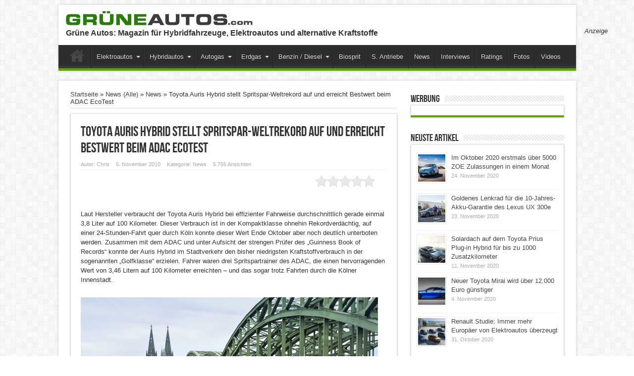

--- FILE ---
content_type: text/html; charset=UTF-8
request_url: https://www.grueneautos.com/2010/11/toyota-auris-hybrid-spritspar-weltrekord-und-bestwert-beim-adac-ecotest/
body_size: 15337
content:
<!DOCTYPE html>
<html lang="de-DE" prefix="og: http://ogp.me/ns#">
<head>
<meta charset="UTF-8" />
<meta name="verify-v1" content="dfTQXfcyKiz3h2nDIwbzi8cDh5QndpzwNWuBkP6rkqA=" />
<META name="y_key" content="ef8ba5e55d99a85e">
<title>Toyota Auris Hybrid stellt Spritspar-Weltrekord auf und erreicht Bestwert beim ADAC EcoTest &#8211; Grüne Autos</title><link rel="profile" href="http://gmpg.org/xfn/11" />
<link rel="pingback" href="https://www.grueneautos.com/xmlrpc.php" />
<link rel="alternate" hreflang="de" href="http://www.grueneautos.com/2010/11/toyota-auris-hybrid-spritspar-weltrekord-und-bestwert-beim-adac-ecotest/">
<script type="text/javascript">
var Ads_BA_ADIDsite = "grueneautos.com";
var Ads_BA_ADIDsection = "rotation"; 
var Ads_BA_keyword = ""; 
</script>
<script type="text/javascript" src="https://storage.googleapis.com/ba_utils/grau.js"></script>
<!-- script type="text/javascript">
  var _gaq = _gaq || [];
  _gaq.push(['_setAccount', 'UA-18398745-2']);
  _gaq.push(['_trackPageview']);

  (function() {
    var ga = document.createElement('script'); ga.type = 'text/javascript'; ga.async = true;
    ga.src = ('https:' == document.location.protocol ? 'https://ssl' : 'http://www') + '.google-analytics.com/ga.js';
    var s = document.getElementsByTagName('script')[0]; s.parentNode.insertBefore(ga, s);
  })();
</script -->

	  <meta property="og:title" content="Toyota Auris Hybrid stellt Spritspar-Weltrekord auf und erreicht Bestwert beim ADAC EcoTest"/>
<meta property="og:type" content="article"/>
<meta property="og:description" content="Laut Hersteller verbraucht der Toyota Auris Hybrid bei effizienter Fahrweise durchschnittlich gerade..."/>
<meta property="og:url" content="https://www.grueneautos.com/2010/11/toyota-auris-hybrid-spritspar-weltrekord-und-bestwert-beim-adac-ecotest/"/>
<meta property="og:site_name" content="Grüne Autos"/>
<link rel='dns-prefetch' href='//www.grueneautos.com' />
<link rel='dns-prefetch' href='//s.w.org' />
<link rel="alternate" type="application/rss+xml" title="Grüne Autos &raquo; Feed" href="https://www.grueneautos.com/feed/" />
<link rel="alternate" type="application/rss+xml" title="Grüne Autos &raquo; Kommentar-Feed" href="https://www.grueneautos.com/comments/feed/" />
<link rel="alternate" type="application/rss+xml" title="Grüne Autos &raquo; Toyota Auris Hybrid stellt Spritspar-Weltrekord auf und erreicht Bestwert beim ADAC EcoTest Kommentar-Feed" href="https://www.grueneautos.com/2010/11/toyota-auris-hybrid-spritspar-weltrekord-und-bestwert-beim-adac-ecotest/feed/" />
		<script type="text/javascript">
			window._wpemojiSettings = {"baseUrl":"https:\/\/s.w.org\/images\/core\/emoji\/13.0.0\/72x72\/","ext":".png","svgUrl":"https:\/\/s.w.org\/images\/core\/emoji\/13.0.0\/svg\/","svgExt":".svg","source":{"concatemoji":"https:\/\/www.grueneautos.com\/wp-includes\/js\/wp-emoji-release.min.js?ver=5.5.14"}};
			!function(e,a,t){var n,r,o,i=a.createElement("canvas"),p=i.getContext&&i.getContext("2d");function s(e,t){var a=String.fromCharCode;p.clearRect(0,0,i.width,i.height),p.fillText(a.apply(this,e),0,0);e=i.toDataURL();return p.clearRect(0,0,i.width,i.height),p.fillText(a.apply(this,t),0,0),e===i.toDataURL()}function c(e){var t=a.createElement("script");t.src=e,t.defer=t.type="text/javascript",a.getElementsByTagName("head")[0].appendChild(t)}for(o=Array("flag","emoji"),t.supports={everything:!0,everythingExceptFlag:!0},r=0;r<o.length;r++)t.supports[o[r]]=function(e){if(!p||!p.fillText)return!1;switch(p.textBaseline="top",p.font="600 32px Arial",e){case"flag":return s([127987,65039,8205,9895,65039],[127987,65039,8203,9895,65039])?!1:!s([55356,56826,55356,56819],[55356,56826,8203,55356,56819])&&!s([55356,57332,56128,56423,56128,56418,56128,56421,56128,56430,56128,56423,56128,56447],[55356,57332,8203,56128,56423,8203,56128,56418,8203,56128,56421,8203,56128,56430,8203,56128,56423,8203,56128,56447]);case"emoji":return!s([55357,56424,8205,55356,57212],[55357,56424,8203,55356,57212])}return!1}(o[r]),t.supports.everything=t.supports.everything&&t.supports[o[r]],"flag"!==o[r]&&(t.supports.everythingExceptFlag=t.supports.everythingExceptFlag&&t.supports[o[r]]);t.supports.everythingExceptFlag=t.supports.everythingExceptFlag&&!t.supports.flag,t.DOMReady=!1,t.readyCallback=function(){t.DOMReady=!0},t.supports.everything||(n=function(){t.readyCallback()},a.addEventListener?(a.addEventListener("DOMContentLoaded",n,!1),e.addEventListener("load",n,!1)):(e.attachEvent("onload",n),a.attachEvent("onreadystatechange",function(){"complete"===a.readyState&&t.readyCallback()})),(n=t.source||{}).concatemoji?c(n.concatemoji):n.wpemoji&&n.twemoji&&(c(n.twemoji),c(n.wpemoji)))}(window,document,window._wpemojiSettings);
		</script>
		<style type="text/css">
img.wp-smiley,
img.emoji {
	display: inline !important;
	border: none !important;
	box-shadow: none !important;
	height: 1em !important;
	width: 1em !important;
	margin: 0 .07em !important;
	vertical-align: -0.1em !important;
	background: none !important;
	padding: 0 !important;
}
</style>
	<link rel='stylesheet' id='bwp-rc-css'  href='https://www.grueneautos.com/wp-content/plugins/bwp-recent-comments/css/bwp-recent-comments-noava.css?ver=1.2.2' type='text/css' media='all' />
<link rel='stylesheet' id='wp-block-library-css'  href='https://www.grueneautos.com/wp-includes/css/dist/block-library/style.min.css?ver=5.5.14' type='text/css' media='all' />
<link rel='stylesheet' id='kk-star-ratings-css'  href='https://www.grueneautos.com/wp-content/plugins/kk-star-ratings/public/css/kk-star-ratings.css?ver=4.1.5' type='text/css' media='all' />
<style id='kk-star-ratings-inline-css' type='text/css'>
.kk-star-ratings .kksr-stars .kksr-star {
        margin-right: 0px;
    }
    [dir="rtl"] .kk-star-ratings .kksr-stars .kksr-star {
        margin-left: 0px;
        margin-right: 0;
    }
</style>
<link rel='stylesheet' id='wp-lightbox-2.min.css-css'  href='https://www.grueneautos.com/wp-content/plugins/wp-lightbox-2/styles/lightbox.min.css?ver=1.3.4' type='text/css' media='all' />
<link rel='stylesheet' id='tie-style-css'  href='https://www.grueneautos.com/wp-content/themes/sahifa/style.css?ver=5.5.14' type='text/css' media='all' />
<script type='text/javascript' src='https://www.grueneautos.com/wp-includes/js/jquery/jquery.js?ver=1.12.4-wp' id='jquery-core-js'></script>
<link rel="https://api.w.org/" href="https://www.grueneautos.com/wp-json/" /><link rel="alternate" type="application/json" href="https://www.grueneautos.com/wp-json/wp/v2/posts/2056" /><link rel="EditURI" type="application/rsd+xml" title="RSD" href="https://www.grueneautos.com/xmlrpc.php?rsd" />
<link rel="wlwmanifest" type="application/wlwmanifest+xml" href="https://www.grueneautos.com/wp-includes/wlwmanifest.xml" /> 
<link rel='prev' title='Elektroauto Peugeot iOn gewinnt &#8222;Grünes Lenkrad&#8220; von BILD am SONNTAG' href='https://www.grueneautos.com/2010/11/peugeot-ion-gewinnt-gruenes-lenkrad-von-bild-am-sonntag/' />
<link rel='next' title='Spritspar-Champion: Europas sparsamster Fiat-Fahrer gesucht' href='https://www.grueneautos.com/2010/11/spritspar-champion-europas-sparsamster-fiat-fahrer-gesucht/' />
<meta name="generator" content="WordPress 5.5.14" />
<link rel="canonical" href="https://www.grueneautos.com/2010/11/toyota-auris-hybrid-spritspar-weltrekord-und-bestwert-beim-adac-ecotest/" />
<link rel='shortlink' href='https://www.grueneautos.com/?p=2056' />
<link rel="alternate" type="application/json+oembed" href="https://www.grueneautos.com/wp-json/oembed/1.0/embed?url=https%3A%2F%2Fwww.grueneautos.com%2F2010%2F11%2Ftoyota-auris-hybrid-spritspar-weltrekord-und-bestwert-beim-adac-ecotest%2F" />
<link rel="alternate" type="text/xml+oembed" href="https://www.grueneautos.com/wp-json/oembed/1.0/embed?url=https%3A%2F%2Fwww.grueneautos.com%2F2010%2F11%2Ftoyota-auris-hybrid-spritspar-weltrekord-und-bestwert-beim-adac-ecotest%2F&#038;format=xml" />
<script type="text/javascript">
	window._wp_rp_static_base_url = 'https://wprp.zemanta.com/static/';
	window._wp_rp_wp_ajax_url = "https://www.grueneautos.com/wp-admin/admin-ajax.php";
	window._wp_rp_plugin_version = '3.6.3';
	window._wp_rp_post_id = '2056';
	window._wp_rp_num_rel_posts = '6';
	window._wp_rp_thumbnails = true;
	window._wp_rp_post_title = 'Toyota+Auris+Hybrid+stellt+Spritspar-Weltrekord+auf+und+erreicht+Bestwert+beim+ADAC+EcoTest';
	window._wp_rp_post_tags = ['hybrid-fahrzeuge', 'sparsamste+autos', 'toyota', 'adac', 'toyota+auris+hsd', 'adac+ecotest', 'toyota+auris+hybrid', 'hybrid-antrieb', 'umweltvertr%C3%A4glichkeit', 'hybrid-fahrzeug', 'weltrekord', 'news', 'book', 'al', 'und', 'toyota', 'die', 'bei', 'der', 'record', 'guin', 'von', 'da', 'hybrid', 'den', 'de', 'mit'];
	window._wp_rp_promoted_content = true;
</script>
<link rel="stylesheet" href="https://www.grueneautos.com/wp-content/plugins/wordpress-23-related-posts-plugin/static/themes/modern.css?version=3.6.3" />
<style type="text/css">
.related_post_title {
}
ul.related_post {
}
ul.related_post li {
}
ul.related_post li a {
}
ul.related_post li img {
}</style>
<link rel="shortcut icon" href="http://www.grueneautos.com/wp-content/uploads/2014/09/favicon.ico" title="Favicon" />	
<!--[if IE]>
<script type="text/javascript">jQuery(document).ready(function (){ jQuery(".menu-item").has("ul").children("a").attr("aria-haspopup", "true");});</script>
<![endif]-->	
<!--[if lt IE 9]>
<script src="https://www.grueneautos.com/wp-content/themes/sahifa/js/html5.js"></script>
<script src="https://www.grueneautos.com/wp-content/themes/sahifa/js/selectivizr-min.js"></script>
<![endif]-->
<!--[if IE 9]>
<link rel="stylesheet" type="text/css" media="all" href="https://www.grueneautos.com/wp-content/themes/sahifa/css/ie9.css" />
<![endif]-->
<!--[if IE 8]>
<link rel="stylesheet" type="text/css" media="all" href="https://www.grueneautos.com/wp-content/themes/sahifa/css/ie8.css" />
<![endif]-->
<!--[if IE 7]>
<link rel="stylesheet" type="text/css" media="all" href="https://www.grueneautos.com/wp-content/themes/sahifa/css/ie7.css" />
<![endif]-->
<script type='text/javascript'>
	/* <![CDATA[ */
	var tievar = {'go_to' : 'Gehe zu…'};
	var tie = {"ajaxurl":"https://www.grueneautos.com/wp-admin/admin-ajax.php" , "your_rating":"Deine Bewertung:"};
	/* ]]> */
</script>
<meta name="viewport" content="width=device-width, initial-scale=1, maximum-scale=1, user-scalable=no" />

<style type="text/css" media="screen"> 
::-webkit-scrollbar {width: 8px; height:8px; }
	#main-nav,.cat-box-content,#sidebar .widget-container,.post-listing {border-bottom-color: #81bd00;}
	.search-block .search-button,
	#topcontrol,
	#main-nav ul li.current-menu-item a,
	#main-nav ul li.current-menu-item a:hover,
	#main-nav ul li.current-menu-parent a,
	#main-nav ul li.current-menu-parent a:hover,
	#main-nav ul li.current-page-ancestor a,
	#main-nav ul li.current-page-ancestor a:hover,
	.pagination span.current,
	.share-post span.share-text,
	.flex-control-paging li a.flex-active,
	.ei-slider-thumbs li.ei-slider-element,
	.review-percentage .review-item span span,.review-final-score ,
	.woocommerce span.onsale, .woocommerce-page span.onsale ,
	.woocommerce .widget_price_filter .ui-slider .ui-slider-handle, .woocommerce-page .widget_price_filter .ui-slider .ui-slider-handle  {
		background-color:#81bd00 !important;
	}
	::-webkit-scrollbar-thumb{background-color:#81bd00 !important;}
	footer#theme-footer, .top-nav, .top-nav ul li.current-menu-item:after,#main-nav ul li.mega-menu .mega-menu-block, #main-nav ul ul {border-top-color: #81bd00;}
	.search-block:after {border-right-color:#81bd00;}
	#main-nav ul > li.parent-list:hover > a:after{border-color:transparent transparent #81bd00;}

body{
background-color:#ffffff !important; 
}
	#main-nav,.cat-box-content,#sidebar .widget-container,.post-listing {border-bottom-color: #61A00A;}
	.search-block .search-button,
	#topcontrol,
	#main-nav ul li.current-menu-item a,
	#main-nav ul li.current-menu-item a:hover,
	#main-nav ul li.current-menu-parent a,
	#main-nav ul li.current-menu-parent a:hover,
	#main-nav ul li.current-page-ancestor a,
	#main-nav ul li.current-page-ancestor a:hover,
	.pagination span.current,
	.share-post span.share-text,
	.flex-control-paging li a.flex-active,
	.ei-slider-thumbs li.ei-slider-element,
	.review-percentage .review-item span span,.review-final-score ,
	.woocommerce span.onsale, .woocommerce-page span.onsale ,
	.woocommerce .widget_price_filter .ui-slider .ui-slider-handle, .woocommerce-page .widget_price_filter .ui-slider .ui-slider-handle  {
		background-color:#61A00A !important;
	}
	::-webkit-scrollbar-thumb{background-color:#61A00A !important;}
	footer#theme-footer, .top-nav, .top-nav ul li.current-menu-item:after,#main-nav ul li.mega-menu .mega-menu-block, #main-nav ul ul {border-top-color: #61A00A;}
	.search-block:after {border-right-color:#61A00A;}
	#main-nav ul > li.parent-list:hover > a:after{border-color:transparent transparent #61A00A;}
body.single .post .entry a, body.page .post .entry a {
	color: #61A00A;	text-decoration: none;}
body.single .post .entry a:hover, body.page .post .entry a:hover {
	color: #61A00A;	text-decoration: underline;}

</style> 

</head>
<body id="top" class="post-template-default single single-post postid-2056 single-format-standard">
	<div class="background-cover"></div>
		        <!-- LEADERBOARD -->
		<div id="leaderbordAd"><div id='Ads_BA_BS' ><script type='text/javascript'>Ads_BA_AD('BS');</script></div></div>
		<!-- LEADERBOARD ENDE  -->
		<div class="clear"></div>

		<header id="theme-header" class="theme-header">
			
		<div class="header-content">
			<div class="logo">
								<a title="Grüne Autos" href="https://www.grueneautos.com/">
					<img src="http://www.grueneautos.com/images/grueneautos-logo.jpg" alt="Grüne Autos" /><strong>Grüne Autos Magazin für Hybridfahrzeuge, Elektroautos und alternative Kraftstoffe</strong>
				</a>
                                <br><h1>Gr&uuml;ne Autos: Magazin f&uuml;r Hybridfahrzeuge, Elektroautos und alternative Kraftstoffe</h1>
			</div><!-- .logo /-->
			<div class="e3lan-top">					<div id='Ads_BA_FLB' ><script type='text/javascript'>Ads_BA_AD('FLB');</script></div>				</div>			<div class="clear"></div>
		</div>	
													<nav id="main-nav">
				<div class="container">
					<div class="main-menu"><ul id="menu-topnav1" class="menu"><li id="menu-item-8806" class="menu-item  menu-item-type-custom  menu-item-object-custom  menu-item-home"><a href="http://www.grueneautos.com">Home</a></li>
<li id="menu-item-8955" class="menu-item  menu-item-type-post_type  menu-item-object-page  menu-item-has-children"><a title="Themenbereich Elektroautos" href="https://www.grueneautos.com/elektroautos/">Elektroautos</a>
<ul class="sub-menu">
	<li id="menu-item-8912" class="menu-item  menu-item-type-post_type  menu-item-object-page"><a title="In Deutschland erhältliche Elektroautos" href="https://www.grueneautos.com/elektroautos-in-deutschland/">Übersicht Modelle</a></li>
	<li id="menu-item-8913" class="menu-item  menu-item-type-taxonomy  menu-item-object-category"><a title="Vorgestellte Autos mit Elektroantrieb" href="https://www.grueneautos.com/kategorie/antriebskonzepte/elektroautos/">Vorgestellte Modelle</a></li>
	<li id="menu-item-8914" class="menu-item  menu-item-type-post_type  menu-item-object-page"><a title="Gebrauchte Elektroautos" href="https://www.grueneautos.com/gebrauchte-elektroautos/">Gebrauchte Elektroautos</a></li>
</ul> <!--End Sub Menu-->
</li>
<li id="menu-item-8833" class="menu-item  menu-item-type-post_type  menu-item-object-page  menu-item-has-children"><a title="Themenbereich Hybridautos" href="https://www.grueneautos.com/hybridautos/">Hybridautos</a>
<ul class="sub-menu">
	<li id="menu-item-8831" class="menu-item  menu-item-type-post_type  menu-item-object-page"><a title="In Deutschland erhältliche Hybridautos" href="https://www.grueneautos.com/hybridautos-in-deutschland/">Übersicht Modelle</a></li>
	<li id="menu-item-8834" class="menu-item  menu-item-type-taxonomy  menu-item-object-category"><a title="Vorgestellte Hybrid-Fahrzeuge" href="https://www.grueneautos.com/kategorie/antriebskonzepte/hybrid-fahrzeuge/">Vorgestellte Modelle</a></li>
	<li id="menu-item-9512" class="menu-item  menu-item-type-post_type  menu-item-object-page"><a href="https://www.grueneautos.com/plug-in-hybridautos/">Plug-In Hybridautos</a></li>
	<li id="menu-item-8832" class="menu-item  menu-item-type-post_type  menu-item-object-page"><a title="Gebrauchte Hybridautos" href="https://www.grueneautos.com/gebrauchte-hybridautos/">Gebrauchte Hybridautos</a></li>
</ul> <!--End Sub Menu-->
</li>
<li id="menu-item-8876" class="menu-item  menu-item-type-post_type  menu-item-object-page  menu-item-has-children"><a title="Themenbereich Autogas" href="https://www.grueneautos.com/autogas/">Autogas</a>
<ul class="sub-menu">
	<li id="menu-item-8877" class="menu-item  menu-item-type-post_type  menu-item-object-page"><a title="In Deutschland erhältliche Pkw mit Autogas ab Werk" href="https://www.grueneautos.com/autogasfahrzeuge-in-deutschland/">Übersicht Modelle</a></li>
	<li id="menu-item-9022" class="menu-item  menu-item-type-taxonomy  menu-item-object-category"><a title="Vorgestellte Modelle mit Autogas (LPG)" href="https://www.grueneautos.com/kategorie/antriebskonzepte/autogas-lpg/">Vorgestellte Modelle</a></li>
	<li id="menu-item-8878" class="menu-item  menu-item-type-post_type  menu-item-object-page"><a title="Gebrauchte Pkw mit Autogasanlage" href="https://www.grueneautos.com/autogas-gebrauchtwagen/">Gebrauchte Pkw mit Autogasanlage</a></li>
</ul> <!--End Sub Menu-->
</li>
<li id="menu-item-8958" class="menu-item  menu-item-type-post_type  menu-item-object-page  menu-item-has-children"><a title="Themenbereich Erdgas" href="https://www.grueneautos.com/erdgas/">Erdgas</a>
<ul class="sub-menu">
	<li id="menu-item-8959" class="menu-item  menu-item-type-post_type  menu-item-object-page"><a title="In Deutschland erhältlichen Pkw mit Erdagsantrieb" href="https://www.grueneautos.com/erdgasautos-in-deutschland/">Übersicht Modelle</a></li>
	<li id="menu-item-9023" class="menu-item  menu-item-type-taxonomy  menu-item-object-category"><a title="Vorgestellte Modelle mit Erdgas (CNG)" href="https://www.grueneautos.com/kategorie/antriebskonzepte/erdgas-cng/">Vorgestellte Modelle</a></li>
	<li id="menu-item-8960" class="menu-item  menu-item-type-post_type  menu-item-object-page"><a title="Gebrauchte Erdgasautos" href="https://www.grueneautos.com/erdgas-gebrauchtwagen/">Gebrauchte Erdgasautos</a></li>
</ul> <!--End Sub Menu-->
</li>
<li id="menu-item-8896" class="menu-item  menu-item-type-post_type  menu-item-object-page  menu-item-has-children"><a title="Sparsame Autos &#8211; Benziner und Diesel" href="https://www.grueneautos.com/benziner-und-diesel/">Benzin / Diesel</a>
<ul class="sub-menu">
	<li id="menu-item-8897" class="menu-item  menu-item-type-taxonomy  menu-item-object-category"><a title="Vorgestellte sparsame Benziner und Diesel" href="https://www.grueneautos.com/kategorie/antriebskonzepte/sparsame-benziner-diesel/">Vorgestellte Modelle</a></li>
</ul> <!--End Sub Menu-->
</li>
<li id="menu-item-8810" class="menu-item  menu-item-type-custom  menu-item-object-custom"><a href="http://www.grueneautos.com/kategorie/antriebskonzepte/ethanol-fahrzeuge/">Biosprit</a></li>
<li id="menu-item-9456" class="menu-item  menu-item-type-taxonomy  menu-item-object-category"><a title="Sonstige Antriebe" href="https://www.grueneautos.com/kategorie/antriebskonzepte/weitere-technologien/">S. Antriebe</a></li>
<li id="menu-item-8898" class="menu-item  menu-item-type-taxonomy  menu-item-object-category  current-post-ancestor"><a title="News" href="https://www.grueneautos.com/kategorie/alle-news/">News</a></li>
<li id="menu-item-8814" class="menu-item  menu-item-type-taxonomy  menu-item-object-category"><a title="Interviews" href="https://www.grueneautos.com/kategorie/interviews/">Interviews</a></li>
<li id="menu-item-8813" class="menu-item  menu-item-type-taxonomy  menu-item-object-category"><a title="Ratings" href="https://www.grueneautos.com/kategorie/ratings/">Ratings</a></li>
<li id="menu-item-8816" class="menu-item  menu-item-type-post_type  menu-item-object-page"><a title="Fotos" href="https://www.grueneautos.com/foto-galerien/">Fotos</a></li>
<li id="menu-item-8812" class="menu-item  menu-item-type-taxonomy  menu-item-object-category"><a title="Videos" href="https://www.grueneautos.com/kategorie/videos/">Videos</a></li>
</ul></div>									</div>
			</nav><!-- .main-nav /-->
					</header><!-- #header /-->
	
		

	<div id="main-content" class="container">
	<div class="content">
		<div xmlns:v="http://rdf.data-vocabulary.org/#"  id="crumbs"><span typeof="v:Breadcrumb"><a rel="v:url" property="v:title" class="crumbs-home" href="https://www.grueneautos.com">Startseite</a></span> &raquo; <span typeof="v:Breadcrumb"><a rel="v:url" property="v:title" href="https://www.grueneautos.com/kategorie/alle-news/">News (Alle)</a></span> &raquo; <span typeof="v:Breadcrumb"><a rel="v:url" property="v:title" href="https://www.grueneautos.com/kategorie/alle-news/news/">News</a></span> &raquo; <span class="current">Toyota Auris Hybrid stellt Spritspar-Weltrekord auf und erreicht Bestwert beim ADAC EcoTest</span></div>		
	
		
				
				
						
		<article class="post-listing post-2056 post type-post status-publish format-standard hentry category-news tag-adac tag-adac-ecotest tag-hybrid-antrieb tag-hybrid-fahrzeug tag-hybrid-fahrzeuge tag-sparsamste-autos tag-toyota tag-toyota-auris-hsd tag-toyota-auris-hybrid tag-umweltvertraglichkeit tag-weltrekord">
			
			<div class="post-inner">
				<h1 class="name post-title entry-title" itemprop="itemReviewed" itemscope itemtype="http://schema.org/Thing"><span itemprop="name">Toyota Auris Hybrid stellt Spritspar-Weltrekord auf und erreicht Bestwert beim ADAC EcoTest</span></h1>

						
<p class="post-meta">
		
	<span>Autor: <a href="https://www.grueneautos.com/author/admin/" title="">Chris</a></span>
	
		
	<span>5. November 2010</span>	
	<span>Kategorie: <a href="https://www.grueneautos.com/kategorie/alle-news/news/" rel="category tag">News</a></span>
	
<span>5.755 Ansichten</span>
</p>
<div class="clear"></div>

				<div class="entry">
										
					<div style="display: none;"
    class="kk-star-ratings kksr-valign-top kksr-align-right "
    data-id="2056"
    data-slug="">
    <div class="kksr-stars">
    <div class="kksr-stars-inactive">
            <div class="kksr-star" data-star="1">
            <div class="kksr-icon" style="width: 24px; height: 24px;"></div>
        </div>
            <div class="kksr-star" data-star="2">
            <div class="kksr-icon" style="width: 24px; height: 24px;"></div>
        </div>
            <div class="kksr-star" data-star="3">
            <div class="kksr-icon" style="width: 24px; height: 24px;"></div>
        </div>
            <div class="kksr-star" data-star="4">
            <div class="kksr-icon" style="width: 24px; height: 24px;"></div>
        </div>
            <div class="kksr-star" data-star="5">
            <div class="kksr-icon" style="width: 24px; height: 24px;"></div>
        </div>
    </div>
    <div class="kksr-stars-active" style="width: 0px;">
            <div class="kksr-star">
            <div class="kksr-icon" style="width: 24px; height: 24px;"></div>
        </div>
            <div class="kksr-star">
            <div class="kksr-icon" style="width: 24px; height: 24px;"></div>
        </div>
            <div class="kksr-star">
            <div class="kksr-icon" style="width: 24px; height: 24px;"></div>
        </div>
            <div class="kksr-star">
            <div class="kksr-icon" style="width: 24px; height: 24px;"></div>
        </div>
            <div class="kksr-star">
            <div class="kksr-icon" style="width: 24px; height: 24px;"></div>
        </div>
    </div>
</div>
    <div class="kksr-legend">
            <span class="kksr-muted"></span>
    </div>
</div>
<p>Laut Hersteller verbraucht der Toyota Auris Hybrid bei effizienter Fahrweise durchschnittlich gerade einmal 3,8 Liter auf 100 Kilometer. Dieser Verbrauch ist in der Kompaktklasse ohnehin Rekordverdächtig, auf einer 24-Stunden-Fahrt quer durch Köln konnte dieser Wert Ende Oktober aber noch deutlich unterboten werden. Zusammen mit dem ADAC und unter Aufsicht der strengen Prüfer des &#8222;Guinness Book of Records&#8220; konnte der Auris Hybrid im Stadtverkehr den bisher niedrigsten Kraftstoffverbrauch in der sogenannten &#8222;Golfklasse&#8220; erzielen. Fahrer waren drei Spritspartrainer des ADAC, die einen hervorragenden Wert von 3,46 Litern auf 100 Kilometer erreichten &#8211; und das sogar trotz Fahrten durch die Kölner Innenstadt.</p>
<p><img loading="lazy" src="http://www.grueneautos.com/wp-content/uploads/2010/11/toyota-auris-hybrid-spritspar-weltrekord.jpg" alt="Toyota Auris Hybrid stellt Spritspar-Weltrekord auf und erreicht Bestwert beim ADAC EcoTest" title="toyota-auris-hybrid-spritspar-weltrekord" width="600" height="436" class="alignnone size-full wp-image-2057" border="0" srcset="https://www.grueneautos.com/wp-content/uploads/2010/11/toyota-auris-hybrid-spritspar-weltrekord.jpg 600w, https://www.grueneautos.com/wp-content/uploads/2010/11/toyota-auris-hybrid-spritspar-weltrekord-150x109.jpg 150w, https://www.grueneautos.com/wp-content/uploads/2010/11/toyota-auris-hybrid-spritspar-weltrekord-300x218.jpg 300w" sizes="(max-width: 600px) 100vw, 600px" /><br />
<em>Foto: Toyota</em></p>
<p>Auch beim aktuellen ADAC EcoTest erzielte der <a href="http://www.grueneautos.com/schlagwort/toyota-auris-hybrid/" title="Beiträge zum Toyota Auris Hybrid">Toyota Auris Hybrid</a> einen Bestwert: Als erstes Fahrzeug überhaupt erreichte er 94 Punkte und wurde dafür mit der Höchstwertung von fünf Sternen ausgezeichnet. Auch bezüglich der Umweltbelastung erreicht der Auris Hybrid die maximale Punktzahl von 50 Punkten und führt somit das renommierte Umweltranking an. Der CO<sub>2</sub>-Ausstoß gehört zu den niedrigsten überhaupt und die Stickoxidemissionen des Auris Hybrid liegen in einem kaum noch messbaren Bereich. Damit liegt er noch vor dem Toyota Prius, der 92 Punkte und ebenfalls fünf Sterne erreichte. Der japanische Autohersteller stellt damit nun zwei der sieben Fahrzeuge, die bis dato mit fünf Sternen ausgezeichnet wurden.</p>
<p>Seit der Einführung im Jahr 2002 wurden im Rahmen des EcoTest mehr als 1.100 Automodelle untersucht und der ADAC verkündete anerkennend: &#8222;Der Toyota Auris 1.8 Hybrid erzielt im ADAC EcoTest mit 94 Punkten das bisher beste Ergebnis im Umweltranking des Clubs. Der Hybrid ist damit das umweltfreundlichste Auto, das der ADAC je getestet hat.&#8220; Testverbrauch und Emissionen lagen wie gewöhnlich bei allen Modellen etwas über den angegebenen Normwerten im Fall des Auris Hybrid bei 102 g CO<sub>2</sub>/km. Damit liegt wer vor seinen direkten Mitbewerbern.</p>
										
					
									</div><!-- .entry /-->
				<span style="display:none"><a href="https://www.grueneautos.com/schlagwort/adac/" rel="tag">ADAC</a> <a href="https://www.grueneautos.com/schlagwort/adac-ecotest/" rel="tag">ADAC EcoTest</a> <a href="https://www.grueneautos.com/schlagwort/hybrid-antrieb/" rel="tag">Hybrid-Antrieb</a> <a href="https://www.grueneautos.com/schlagwort/hybrid-fahrzeug/" rel="tag">Hybrid-Fahrzeug</a> <a href="https://www.grueneautos.com/schlagwort/hybrid-fahrzeuge/" rel="tag">Hybrid-Fahrzeuge</a> <a href="https://www.grueneautos.com/schlagwort/sparsamste-autos/" rel="tag">Sparsamste Autos</a> <a href="https://www.grueneautos.com/schlagwort/toyota/" rel="tag">Toyota</a> <a href="https://www.grueneautos.com/schlagwort/toyota-auris-hsd/" rel="tag">Toyota Auris HSD</a> <a href="https://www.grueneautos.com/schlagwort/toyota-auris-hybrid/" rel="tag">Toyota Auris Hybrid</a> <a href="https://www.grueneautos.com/schlagwort/umweltvertraglichkeit/" rel="tag">Umweltverträglichkeit</a> <a href="https://www.grueneautos.com/schlagwort/weltrekord/" rel="tag">Weltrekord</a></span>				<span style="display:none" class="updated">2010-11-05</span>
								<div style="display:none" class="vcard author" itemprop="author" itemscope itemtype="http://schema.org/Person"><strong class="fn" itemprop="name"><a href="https://www.grueneautos.com/author/admin/" title="Beiträge von Chris" rel="author">Chris</a></strong></div>
								
				
			</div><!-- .post-inner -->
		</article><!-- .post-listing -->
		<p class="post-tag">Schlagwörter: <a href="https://www.grueneautos.com/schlagwort/adac/" rel="tag">ADAC</a> <a href="https://www.grueneautos.com/schlagwort/adac-ecotest/" rel="tag">ADAC EcoTest</a> <a href="https://www.grueneautos.com/schlagwort/hybrid-antrieb/" rel="tag">Hybrid-Antrieb</a> <a href="https://www.grueneautos.com/schlagwort/hybrid-fahrzeug/" rel="tag">Hybrid-Fahrzeug</a> <a href="https://www.grueneautos.com/schlagwort/hybrid-fahrzeuge/" rel="tag">Hybrid-Fahrzeuge</a> <a href="https://www.grueneautos.com/schlagwort/sparsamste-autos/" rel="tag">Sparsamste Autos</a> <a href="https://www.grueneautos.com/schlagwort/toyota/" rel="tag">Toyota</a> <a href="https://www.grueneautos.com/schlagwort/toyota-auris-hsd/" rel="tag">Toyota Auris HSD</a> <a href="https://www.grueneautos.com/schlagwort/toyota-auris-hybrid/" rel="tag">Toyota Auris Hybrid</a> <a href="https://www.grueneautos.com/schlagwort/umweltvertraglichkeit/" rel="tag">Umweltverträglichkeit</a> <a href="https://www.grueneautos.com/schlagwort/weltrekord/" rel="tag">Weltrekord</a></p>
		
		<div class="e3lan-post">					<div id='Ads_BA_CAD2' ><script type='text/javascript'>Ads_BA_AD('CAD2');</script></div>				</div>		
				
		
			
			<section id="related_posts">
		<div class="block-head">
			<h3>Ebenfalls interessante Beiträge</h3><div class="stripe-line"></div>
		</div>
		<div class="post-listing">
						<div class="related-item">
							
				<div class="post-thumbnail">
					<a href="https://www.grueneautos.com/2020/11/solardach-auf-dem-toyota-prius-plug-in-hybrid-fuer-bis-zu-1000-zusatzkilometer/" title="Permalink zu Solardach auf dem Toyota Prius Plug-in Hybrid für bis zu 1000 Zusatzkilometer" rel="bookmark">
						<img width="272" height="125" src="https://www.grueneautos.com/wp-content/uploads/2020/11/Toyota-Prius-Plug-In-Hybrid-mit-Solardach-272x125.jpg" class="attachment-tie-medium size-tie-medium" alt="Solardach auf dem Toyota Prius Plug-in Hybrid für bis zu 1000 Zusatzkilometer" loading="lazy" title="Solardach auf dem Toyota Prius Plug-in Hybrid für bis zu 1000 Zusatzkilometer" />						<span class="overlay-icon"></span>
					</a>
				</div><!-- post-thumbnail /-->
							
				<h3><a href="https://www.grueneautos.com/2020/11/solardach-auf-dem-toyota-prius-plug-in-hybrid-fuer-bis-zu-1000-zusatzkilometer/" title="Permalink zu Solardach auf dem Toyota Prius Plug-in Hybrid für bis zu 1000 Zusatzkilometer" rel="bookmark">Solardach auf dem Toyota Prius Plug-in Hybrid für bis zu 1000 Zusatzkilometer</a></h3>
				<p class="post-meta"><span>11. November 2020</span></p>
			</div>
						<div class="related-item">
							
				<div class="post-thumbnail">
					<a href="https://www.grueneautos.com/2020/11/neuer-toyota-mirai-wird-ueber-12000-euro-guenstiger/" title="Permalink zu Neuer Toyota Mirai wird über 12.000 Euro günstiger" rel="bookmark">
						<img width="272" height="125" src="https://www.grueneautos.com/wp-content/uploads/2020/11/Neuer-Toyota-Mirai-272x125.jpg" class="attachment-tie-medium size-tie-medium" alt="Neuer Toyota Mirai wird über 12.000 Euro günstiger" loading="lazy" title="Neuer Toyota Mirai wird über 12.000 Euro günstiger" />						<span class="overlay-icon"></span>
					</a>
				</div><!-- post-thumbnail /-->
							
				<h3><a href="https://www.grueneautos.com/2020/11/neuer-toyota-mirai-wird-ueber-12000-euro-guenstiger/" title="Permalink zu Neuer Toyota Mirai wird über 12.000 Euro günstiger" rel="bookmark">Neuer Toyota Mirai wird über 12.000 Euro günstiger</a></h3>
				<p class="post-meta"><span>4. November 2020</span></p>
			</div>
						<div class="related-item">
							
				<div class="post-thumbnail">
					<a href="https://www.grueneautos.com/2020/08/staedtischer-fuhrpark-von-huerth-um-drei-toyota-mirai-erweitert/" title="Permalink zu Städtischer Fuhrpark von Hürth um drei Toyota Mirai erweitert" rel="bookmark">
						<img width="272" height="125" src="https://www.grueneautos.com/wp-content/uploads/2020/08/3-Toyota-Mirai-fuer-die-Stadt-Huerth-272x125.jpg" class="attachment-tie-medium size-tie-medium" alt="Städtischer Fuhrpark von Hürth um drei Toyota Mirai erweitert" loading="lazy" title="Städtischer Fuhrpark von Hürth um drei Toyota Mirai erweitert" />						<span class="overlay-icon"></span>
					</a>
				</div><!-- post-thumbnail /-->
							
				<h3><a href="https://www.grueneautos.com/2020/08/staedtischer-fuhrpark-von-huerth-um-drei-toyota-mirai-erweitert/" title="Permalink zu Städtischer Fuhrpark von Hürth um drei Toyota Mirai erweitert" rel="bookmark">Städtischer Fuhrpark von Hürth um drei Toyota Mirai erweitert</a></h3>
				<p class="post-meta"><span>27. August 2020</span></p>
			</div>
						<div class="related-item">
							
				<div class="post-thumbnail">
					<a href="https://www.grueneautos.com/2020/06/vier-toyota-mirai-fuer-die-berliner-feuerwehr/" title="Permalink zu Vier Toyota Mirai für die Berliner Feuerwehr" rel="bookmark">
						<img width="272" height="125" src="https://www.grueneautos.com/wp-content/uploads/2020/06/4-Toyota-Mirai-fuer-die-Berliner-Feuerwehr-272x125.jpg" class="attachment-tie-medium size-tie-medium" alt="Vier Toyota Mirai für die Berliner Feuerwehr" loading="lazy" title="Vier Toyota Mirai für die Berliner Feuerwehr" />						<span class="overlay-icon"></span>
					</a>
				</div><!-- post-thumbnail /-->
							
				<h3><a href="https://www.grueneautos.com/2020/06/vier-toyota-mirai-fuer-die-berliner-feuerwehr/" title="Permalink zu Vier Toyota Mirai für die Berliner Feuerwehr" rel="bookmark">Vier Toyota Mirai für die Berliner Feuerwehr</a></h3>
				<p class="post-meta"><span>9. Juni 2020</span></p>
			</div>
						<div class="related-item">
							
				<div class="post-thumbnail">
					<a href="https://www.grueneautos.com/2020/05/toyota-knackt-marke-von-15-millionen-verkauften-hybridautos/" title="Permalink zu Toyota knackt Marke von 15 Millionen verkauften Hybridautos" rel="bookmark">
						<img width="272" height="125" src="https://www.grueneautos.com/wp-content/uploads/2020/05/2020-Toyota-Hybrid-Modelle-272x125.jpg" class="attachment-tie-medium size-tie-medium" alt="Toyota knackt Marke von 15 Millionen verkauften Hybridautos" loading="lazy" title="Toyota knackt Marke von 15 Millionen verkauften Hybridautos" />						<span class="overlay-icon"></span>
					</a>
				</div><!-- post-thumbnail /-->
							
				<h3><a href="https://www.grueneautos.com/2020/05/toyota-knackt-marke-von-15-millionen-verkauften-hybridautos/" title="Permalink zu Toyota knackt Marke von 15 Millionen verkauften Hybridautos" rel="bookmark">Toyota knackt Marke von 15 Millionen verkauften Hybridautos</a></h3>
				<p class="post-meta"><span>4. Mai 2020</span></p>
			</div>
						<div class="related-item">
							
				<div class="post-thumbnail">
					<a href="https://www.grueneautos.com/2020/04/kleinwagen-suv-toyota-yaris-cross-mit-hybridantrieb-kommt-ab-2021/" title="Permalink zu Kleinwagen-SUV: Toyota Yaris Cross mit Hybridantrieb kommt ab 2021" rel="bookmark">
						<img width="272" height="125" src="https://www.grueneautos.com/wp-content/uploads/2020/04/Toyota-Yaris-Cross-272x125.jpg" class="attachment-tie-medium size-tie-medium" alt="Kleinwagen-SUV: Toyota Yaris Cross mit Hybridantrieb kommt ab 2021" loading="lazy" title="Kleinwagen-SUV: Toyota Yaris Cross mit Hybridantrieb kommt ab 2021" />						<span class="overlay-icon"></span>
					</a>
				</div><!-- post-thumbnail /-->
							
				<h3><a href="https://www.grueneautos.com/2020/04/kleinwagen-suv-toyota-yaris-cross-mit-hybridantrieb-kommt-ab-2021/" title="Permalink zu Kleinwagen-SUV: Toyota Yaris Cross mit Hybridantrieb kommt ab 2021" rel="bookmark">Kleinwagen-SUV: Toyota Yaris Cross mit Hybridantrieb kommt ab 2021</a></h3>
				<p class="post-meta"><span>24. April 2020</span></p>
			</div>
						<div class="related-item">
							
				<div class="post-thumbnail">
					<a href="https://www.grueneautos.com/2020/02/toyota-i-road-wird-jetzt-auch-in-berlin-getestet/" title="Permalink zu Toyota i-Road wird jetzt auch in Berlin getestet" rel="bookmark">
						<img width="272" height="125" src="https://www.grueneautos.com/wp-content/uploads/2020/02/Toyota_i-Road_in_Berlin-272x125.jpg" class="attachment-tie-medium size-tie-medium" alt="Toyota i-Road wird jetzt auch in Berlin getestet" loading="lazy" title="Toyota i-Road wird jetzt auch in Berlin getestet" />						<span class="overlay-icon"></span>
					</a>
				</div><!-- post-thumbnail /-->
							
				<h3><a href="https://www.grueneautos.com/2020/02/toyota-i-road-wird-jetzt-auch-in-berlin-getestet/" title="Permalink zu Toyota i-Road wird jetzt auch in Berlin getestet" rel="bookmark">Toyota i-Road wird jetzt auch in Berlin getestet</a></h3>
				<p class="post-meta"><span>4. Februar 2020</span></p>
			</div>
						<div class="related-item">
							
				<div class="post-thumbnail">
					<a href="https://www.grueneautos.com/2020/01/zwei-toyota-mirai-brennstoffzellenautos-fuer-die-berliner-polizei/" title="Permalink zu Zwei Toyota Mirai Brennstoffzellenautos für die Berliner Polizei" rel="bookmark">
						<img width="272" height="125" src="https://www.grueneautos.com/wp-content/uploads/2020/01/Toyota-Mirai-Polizeiauto-mit-Brennstoffzellenantrieb-272x125.jpg" class="attachment-tie-medium size-tie-medium" alt="Zwei Toyota Mirai Brennstoffzellenautos für die Berliner Polizei" loading="lazy" title="Zwei Toyota Mirai Brennstoffzellenautos für die Berliner Polizei" />						<span class="overlay-icon"></span>
					</a>
				</div><!-- post-thumbnail /-->
							
				<h3><a href="https://www.grueneautos.com/2020/01/zwei-toyota-mirai-brennstoffzellenautos-fuer-die-berliner-polizei/" title="Permalink zu Zwei Toyota Mirai Brennstoffzellenautos für die Berliner Polizei" rel="bookmark">Zwei Toyota Mirai Brennstoffzellenautos für die Berliner Polizei</a></h3>
				<p class="post-meta"><span>30. Januar 2020</span></p>
			</div>
						<div class="related-item">
							
				<div class="post-thumbnail">
					<a href="https://www.grueneautos.com/2019/11/toyota-rav4-plug-in-hybrid-feiert-in-la-seine-weltpremiere/" title="Permalink zu Toyota RAV4 Plug-in Hybrid feiert in LA seine Weltpremiere" rel="bookmark">
						<img width="272" height="125" src="https://www.grueneautos.com/wp-content/uploads/2019/11/Toyota-RAV4-Plug-In-Hybrid-272x125.jpg" class="attachment-tie-medium size-tie-medium" alt="Toyota RAV4 Plug-in Hybrid feiert in LA seine Weltpremiere" loading="lazy" title="Toyota RAV4 Plug-in Hybrid feiert in LA seine Weltpremiere" />						<span class="overlay-icon"></span>
					</a>
				</div><!-- post-thumbnail /-->
							
				<h3><a href="https://www.grueneautos.com/2019/11/toyota-rav4-plug-in-hybrid-feiert-in-la-seine-weltpremiere/" title="Permalink zu Toyota RAV4 Plug-in Hybrid feiert in LA seine Weltpremiere" rel="bookmark">Toyota RAV4 Plug-in Hybrid feiert in LA seine Weltpremiere</a></h3>
				<p class="post-meta"><span>21. November 2019</span></p>
			</div>
						<div class="clear"></div>
		</div>
	</section>
	
		
				<div id="comments">



	<div id="respond" class="comment-respond">
		<h3 id="reply-title" class="comment-reply-title">Hinterlasse einen Kommentar <small><a rel="nofollow" id="cancel-comment-reply-link" href="/2010/11/toyota-auris-hybrid-spritspar-weltrekord-und-bestwert-beim-adac-ecotest/#respond" style="display:none;">Antwort abbrechen</a></small></h3><p class="must-log-in">Du musst <a href="https://www.grueneautos.com/wp-login.php?redirect_to=https%3A%2F%2Fwww.grueneautos.com%2F2010%2F11%2Ftoyota-auris-hybrid-spritspar-weltrekord-und-bestwert-beim-adac-ecotest%2F">angemeldet sein</a> um einen Kommentar zu hinterlassen.</p>	</div><!-- #respond -->
	
</div><!-- #comments -->
	
	</div><!-- .content -->
<aside id="sidebar">
<div id="ads300_250-widget-3" class="widget e3lan300_250-widget"><div class="widget-top"><h4>Werbung</h4><div class="stripe-line"></div></div>
						<div class="widget-container">		<div  class="e3lan300-250">
								<div class="e3lan-cell">
				<div id='Ads_BA_CAD' ><script type='text/javascript'>Ads_BA_AD('CAD');</script></div>
			</div>
				</div>
	</div></div><!-- .widget /--><div id="posts-list-widget-2" class="widget posts-list"><div class="widget-top"><h4>Neuste Artikel		</h4><div class="stripe-line"></div></div>
						<div class="widget-container">				<ul>
					<li >
				
		<div class="post-thumbnail">
			<a href="https://www.grueneautos.com/2020/11/im-oktober-2020-erstmals-ueber-5000-zoe-zulassungen-in-einem-monat/" title="Permalink zu Im Oktober 2020 erstmals über 5000 ZOE Zulassungen in einem Monat" rel="bookmark"><img width="55" height="55" src="https://www.grueneautos.com/wp-content/uploads/2020/11/Renault-ZOE-wird-zum-Bestseller-55x55.jpg" class="attachment-tie-small size-tie-small" alt="Im Oktober 2020 erstmals über 5000 ZOE Zulassungen in einem Monat" loading="lazy" title="Im Oktober 2020 erstmals über 5000 ZOE Zulassungen in einem Monat" srcset="https://www.grueneautos.com/wp-content/uploads/2020/11/Renault-ZOE-wird-zum-Bestseller-55x55.jpg 55w, https://www.grueneautos.com/wp-content/uploads/2020/11/Renault-ZOE-wird-zum-Bestseller-150x150.jpg 150w" sizes="(max-width: 55px) 100vw, 55px" /><span class="overlay-icon"></span></a>
		</div><!-- post-thumbnail /-->
		<h3><a href="https://www.grueneautos.com/2020/11/im-oktober-2020-erstmals-ueber-5000-zoe-zulassungen-in-einem-monat/">Im Oktober 2020 erstmals über 5000 ZOE Zulassungen in einem Monat</a></h3>
	 <span class="date"><span>24. November 2020</span></span>
</li>
<li >
				
		<div class="post-thumbnail">
			<a href="https://www.grueneautos.com/2020/11/goldenes-lenkrad-fuer-die-10-jahres-akku-garantie-des-lexus-ux-300e/" title="Permalink zu Goldenes Lenkrad für die 10-Jahres-Akku-Garantie des Lexus UX 300e" rel="bookmark"><img width="55" height="55" src="https://www.grueneautos.com/wp-content/uploads/2020/11/Goldenes-Lenkrad-fuer-den-Lexus-UX-300e-55x55.jpg" class="attachment-tie-small size-tie-small" alt="Goldenes Lenkrad für die 10-Jahres-Akku-Garantie des Lexus UX 300e" loading="lazy" title="Goldenes Lenkrad für die 10-Jahres-Akku-Garantie des Lexus UX 300e" srcset="https://www.grueneautos.com/wp-content/uploads/2020/11/Goldenes-Lenkrad-fuer-den-Lexus-UX-300e-55x55.jpg 55w, https://www.grueneautos.com/wp-content/uploads/2020/11/Goldenes-Lenkrad-fuer-den-Lexus-UX-300e-150x150.jpg 150w" sizes="(max-width: 55px) 100vw, 55px" /><span class="overlay-icon"></span></a>
		</div><!-- post-thumbnail /-->
		<h3><a href="https://www.grueneautos.com/2020/11/goldenes-lenkrad-fuer-die-10-jahres-akku-garantie-des-lexus-ux-300e/">Goldenes Lenkrad für die 10-Jahres-Akku-Garantie des Lexus UX 300e</a></h3>
	 <span class="date"><span>23. November 2020</span></span>
</li>
<li >
				
		<div class="post-thumbnail">
			<a href="https://www.grueneautos.com/2020/11/solardach-auf-dem-toyota-prius-plug-in-hybrid-fuer-bis-zu-1000-zusatzkilometer/" title="Permalink zu Solardach auf dem Toyota Prius Plug-in Hybrid für bis zu 1000 Zusatzkilometer" rel="bookmark"><img width="55" height="55" src="https://www.grueneautos.com/wp-content/uploads/2020/11/Toyota-Prius-Plug-In-Hybrid-mit-Solardach-55x55.jpg" class="attachment-tie-small size-tie-small" alt="Solardach auf dem Toyota Prius Plug-in Hybrid für bis zu 1000 Zusatzkilometer" loading="lazy" title="Solardach auf dem Toyota Prius Plug-in Hybrid für bis zu 1000 Zusatzkilometer" srcset="https://www.grueneautos.com/wp-content/uploads/2020/11/Toyota-Prius-Plug-In-Hybrid-mit-Solardach-55x55.jpg 55w, https://www.grueneautos.com/wp-content/uploads/2020/11/Toyota-Prius-Plug-In-Hybrid-mit-Solardach-150x150.jpg 150w" sizes="(max-width: 55px) 100vw, 55px" /><span class="overlay-icon"></span></a>
		</div><!-- post-thumbnail /-->
		<h3><a href="https://www.grueneautos.com/2020/11/solardach-auf-dem-toyota-prius-plug-in-hybrid-fuer-bis-zu-1000-zusatzkilometer/">Solardach auf dem Toyota Prius Plug-in Hybrid für bis zu 1000 Zusatzkilometer</a></h3>
	 <span class="date"><span>11. November 2020</span></span>
</li>
<li >
				
		<div class="post-thumbnail">
			<a href="https://www.grueneautos.com/2020/11/neuer-toyota-mirai-wird-ueber-12000-euro-guenstiger/" title="Permalink zu Neuer Toyota Mirai wird über 12.000 Euro günstiger" rel="bookmark"><img width="55" height="55" src="https://www.grueneautos.com/wp-content/uploads/2020/11/Neuer-Toyota-Mirai-55x55.jpg" class="attachment-tie-small size-tie-small" alt="Neuer Toyota Mirai wird über 12.000 Euro günstiger" loading="lazy" title="Neuer Toyota Mirai wird über 12.000 Euro günstiger" srcset="https://www.grueneautos.com/wp-content/uploads/2020/11/Neuer-Toyota-Mirai-55x55.jpg 55w, https://www.grueneautos.com/wp-content/uploads/2020/11/Neuer-Toyota-Mirai-150x150.jpg 150w" sizes="(max-width: 55px) 100vw, 55px" /><span class="overlay-icon"></span></a>
		</div><!-- post-thumbnail /-->
		<h3><a href="https://www.grueneautos.com/2020/11/neuer-toyota-mirai-wird-ueber-12000-euro-guenstiger/">Neuer Toyota Mirai wird über 12.000 Euro günstiger</a></h3>
	 <span class="date"><span>4. November 2020</span></span>
</li>
<li >
				
		<div class="post-thumbnail">
			<a href="https://www.grueneautos.com/2020/10/renault-studie-immer-mehr-europaeer-von-elektroautos-ueberzeugt/" title="Permalink zu Renault Studie: Immer mehr Europäer von Elektroautos überzeugt" rel="bookmark"><img width="55" height="55" src="https://www.grueneautos.com/wp-content/uploads/2020/10/Renault-Elektroautos-und-Plug-in-Hybride-55x55.jpg" class="attachment-tie-small size-tie-small" alt="Renault Studie: Immer mehr Europäer von Elektroautos überzeugt" loading="lazy" title="Renault Studie: Immer mehr Europäer von Elektroautos überzeugt" srcset="https://www.grueneautos.com/wp-content/uploads/2020/10/Renault-Elektroautos-und-Plug-in-Hybride-55x55.jpg 55w, https://www.grueneautos.com/wp-content/uploads/2020/10/Renault-Elektroautos-und-Plug-in-Hybride-150x150.jpg 150w" sizes="(max-width: 55px) 100vw, 55px" /><span class="overlay-icon"></span></a>
		</div><!-- post-thumbnail /-->
		<h3><a href="https://www.grueneautos.com/2020/10/renault-studie-immer-mehr-europaeer-von-elektroautos-ueberzeugt/">Renault Studie: Immer mehr Europäer von Elektroautos überzeugt</a></h3>
	 <span class="date"><span>31. Oktober 2020</span></span>
</li>
	
				</ul>
		<div class="clear"></div>
	</div></div><!-- .widget /--><div id="text-2" class="widget widget_text"><div class="widget-top"><h4>Automarken</h4><div class="stripe-line"></div></div>
						<div class="widget-container">			<div class="textwidget"><a href="http://www.grueneautos.com/automarken/" title="Automarken">Modelle und News nach Automarken</a></div>
		</div></div><!-- .widget /--><div id="text-3" class="widget widget_text"><div class="widget-top"><h4>Veranstaltungen</h4><div class="stripe-line"></div></div>
						<div class="widget-container">			<div class="textwidget"><a href="http://www.grueneautos.com/kategorie/termine/" title="Termine">Messen, Roadshows & andere Termine</a></div>
		</div></div><!-- .widget /-->	<div class="widget" id="tabbed-widget">
		<div class="widget-container">
			<div class="widget-top">
				<ul class="tabs posts-taps">
					<li class="tabs"><a href="#tab1">Beliebt</a></li>
					<li class="tabs"><a href="#tab2">Letzte</a></li>
					<li class="tabs"><a href="#tab3">Kommentare</a></li>
					<li class="tabs" style="margin-left:0"><a href="#tab4">Tags</a></li>
				</ul>
			</div>
			<div id="tab1" class="tabs-wrap">
				<ul>
								<li >
						
				<div class="post-thumbnail">
					<a href="https://www.grueneautos.com/2009/06/toyota-prius-dritte-generation/" title="Permalink zu Toyota Prius (Dritte Generation)" rel="bookmark"><img width="55" height="55" src="https://www.grueneautos.com/wp-content/uploads/2009/06/toyota-prius-3-gen-1-55x55.jpg" class="attachment-tie-small size-tie-small" alt="Toyota Prius (Dritte Generation)" loading="lazy" title="Toyota Prius (Dritte Generation)" srcset="https://www.grueneautos.com/wp-content/uploads/2009/06/toyota-prius-3-gen-1-55x55.jpg 55w, https://www.grueneautos.com/wp-content/uploads/2009/06/toyota-prius-3-gen-1-150x150.jpg 150w" sizes="(max-width: 55px) 100vw, 55px" /><span class="overlay-icon"></span></a>
				</div><!-- post-thumbnail /-->
							<h3><a href="https://www.grueneautos.com/2009/06/toyota-prius-dritte-generation/" title="Toyota Prius (Dritte Generation)">Toyota Prius (Dritte Generation)</a></h3>
				 <span class="date"><span>27. Juni 2009</span></span>
			</li>
				<li >
						
				<div class="post-thumbnail">
					<a href="https://www.grueneautos.com/2009/08/elektroauto-nissan-leaf/" title="Permalink zu Elektroauto Nissan LEAF" rel="bookmark"><img width="55" height="55" src="https://www.grueneautos.com/wp-content/uploads/2009/08/elektroauto-nissan-leaf-1-55x55.jpg" class="attachment-tie-small size-tie-small" alt="Elektroauto Nissan LEAF" loading="lazy" title="Elektroauto Nissan LEAF" srcset="https://www.grueneautos.com/wp-content/uploads/2009/08/elektroauto-nissan-leaf-1-55x55.jpg 55w, https://www.grueneautos.com/wp-content/uploads/2009/08/elektroauto-nissan-leaf-1-150x150.jpg 150w" sizes="(max-width: 55px) 100vw, 55px" /><span class="overlay-icon"></span></a>
				</div><!-- post-thumbnail /-->
							<h3><a href="https://www.grueneautos.com/2009/08/elektroauto-nissan-leaf/" title="Elektroauto Nissan LEAF">Elektroauto Nissan LEAF</a></h3>
				 <span class="date"><span>12. August 2009</span></span>
			</li>
				<li >
						
				<div class="post-thumbnail">
					<a href="https://www.grueneautos.com/2010/11/opel-ampera-elektroauto-mit-range-extender/" title="Permalink zu Opel Ampera &#8211; Elektroauto mit Range Extender" rel="bookmark"><img width="55" height="55" src="https://www.grueneautos.com/wp-content/uploads/2010/11/opel-ampera-55x55.jpg" class="attachment-tie-small size-tie-small" alt="Opel Ampera &#8211; Elektroauto mit Range Extender" loading="lazy" title="Opel Ampera &#8211; Elektroauto mit Range Extender" srcset="https://www.grueneautos.com/wp-content/uploads/2010/11/opel-ampera-55x55.jpg 55w, https://www.grueneautos.com/wp-content/uploads/2010/11/opel-ampera-150x150.jpg 150w" sizes="(max-width: 55px) 100vw, 55px" /><span class="overlay-icon"></span></a>
				</div><!-- post-thumbnail /-->
							<h3><a href="https://www.grueneautos.com/2010/11/opel-ampera-elektroauto-mit-range-extender/" title="Opel Ampera &#8211; Elektroauto mit Range Extender">Opel Ampera &#8211; Elektroauto mit Range Extender</a></h3>
				 <span class="date"><span>12. November 2010</span></span>
			</li>
				<li >
						
				<div class="post-thumbnail">
					<a href="https://www.grueneautos.com/2009/09/elektroauto-peugeot-ion/" title="Permalink zu Elektroauto Peugeot iOn" rel="bookmark"><img width="55" height="55" src="https://www.grueneautos.com/wp-content/uploads/2009/09/elektroauto-peugeot-ion-55x55.jpg" class="attachment-tie-small size-tie-small" alt="Elektroauto Peugeot iOn" loading="lazy" title="Elektroauto Peugeot iOn" srcset="https://www.grueneautos.com/wp-content/uploads/2009/09/elektroauto-peugeot-ion-55x55.jpg 55w, https://www.grueneautos.com/wp-content/uploads/2009/09/elektroauto-peugeot-ion-150x150.jpg 150w" sizes="(max-width: 55px) 100vw, 55px" /><span class="overlay-icon"></span></a>
				</div><!-- post-thumbnail /-->
							<h3><a href="https://www.grueneautos.com/2009/09/elektroauto-peugeot-ion/" title="Elektroauto Peugeot iOn">Elektroauto Peugeot iOn</a></h3>
				 <span class="date"><span>7. September 2009</span></span>
			</li>
				<li >
						
				<div class="post-thumbnail">
					<a href="https://www.grueneautos.com/2008/10/honda-insight-concept/" title="Permalink zu Honda Insight Concept" rel="bookmark"><img width="55" height="55" src="https://www.grueneautos.com/wp-content/uploads/2008/10/honda-insight-concept-55x55.jpg" class="attachment-tie-small size-tie-small" alt="Honda Insight Concept" loading="lazy" title="Honda Insight Concept" srcset="https://www.grueneautos.com/wp-content/uploads/2008/10/honda-insight-concept-55x55.jpg 55w, https://www.grueneautos.com/wp-content/uploads/2008/10/honda-insight-concept-150x150.jpg 150w" sizes="(max-width: 55px) 100vw, 55px" /><span class="overlay-icon"></span></a>
				</div><!-- post-thumbnail /-->
							<h3><a href="https://www.grueneautos.com/2008/10/honda-insight-concept/" title="Honda Insight Concept">Honda Insight Concept</a></h3>
				 <span class="date"><span>19. Oktober 2008</span></span>
			</li>
		
				</ul>
			</div>
			<div id="tab2" class="tabs-wrap">
				<ul>
					<li >
				
		<div class="post-thumbnail">
			<a href="https://www.grueneautos.com/2020/11/im-oktober-2020-erstmals-ueber-5000-zoe-zulassungen-in-einem-monat/" title="Permalink zu Im Oktober 2020 erstmals über 5000 ZOE Zulassungen in einem Monat" rel="bookmark"><img width="55" height="55" src="https://www.grueneautos.com/wp-content/uploads/2020/11/Renault-ZOE-wird-zum-Bestseller-55x55.jpg" class="attachment-tie-small size-tie-small" alt="Im Oktober 2020 erstmals über 5000 ZOE Zulassungen in einem Monat" loading="lazy" title="Im Oktober 2020 erstmals über 5000 ZOE Zulassungen in einem Monat" srcset="https://www.grueneautos.com/wp-content/uploads/2020/11/Renault-ZOE-wird-zum-Bestseller-55x55.jpg 55w, https://www.grueneautos.com/wp-content/uploads/2020/11/Renault-ZOE-wird-zum-Bestseller-150x150.jpg 150w" sizes="(max-width: 55px) 100vw, 55px" /><span class="overlay-icon"></span></a>
		</div><!-- post-thumbnail /-->
		<h3><a href="https://www.grueneautos.com/2020/11/im-oktober-2020-erstmals-ueber-5000-zoe-zulassungen-in-einem-monat/">Im Oktober 2020 erstmals über 5000 ZOE Zulassungen in einem Monat</a></h3>
	 <span class="date"><span>24. November 2020</span></span>
</li>
<li >
				
		<div class="post-thumbnail">
			<a href="https://www.grueneautos.com/2020/11/goldenes-lenkrad-fuer-die-10-jahres-akku-garantie-des-lexus-ux-300e/" title="Permalink zu Goldenes Lenkrad für die 10-Jahres-Akku-Garantie des Lexus UX 300e" rel="bookmark"><img width="55" height="55" src="https://www.grueneautos.com/wp-content/uploads/2020/11/Goldenes-Lenkrad-fuer-den-Lexus-UX-300e-55x55.jpg" class="attachment-tie-small size-tie-small" alt="Goldenes Lenkrad für die 10-Jahres-Akku-Garantie des Lexus UX 300e" loading="lazy" title="Goldenes Lenkrad für die 10-Jahres-Akku-Garantie des Lexus UX 300e" srcset="https://www.grueneautos.com/wp-content/uploads/2020/11/Goldenes-Lenkrad-fuer-den-Lexus-UX-300e-55x55.jpg 55w, https://www.grueneautos.com/wp-content/uploads/2020/11/Goldenes-Lenkrad-fuer-den-Lexus-UX-300e-150x150.jpg 150w" sizes="(max-width: 55px) 100vw, 55px" /><span class="overlay-icon"></span></a>
		</div><!-- post-thumbnail /-->
		<h3><a href="https://www.grueneautos.com/2020/11/goldenes-lenkrad-fuer-die-10-jahres-akku-garantie-des-lexus-ux-300e/">Goldenes Lenkrad für die 10-Jahres-Akku-Garantie des Lexus UX 300e</a></h3>
	 <span class="date"><span>23. November 2020</span></span>
</li>
<li >
				
		<div class="post-thumbnail">
			<a href="https://www.grueneautos.com/2020/11/solardach-auf-dem-toyota-prius-plug-in-hybrid-fuer-bis-zu-1000-zusatzkilometer/" title="Permalink zu Solardach auf dem Toyota Prius Plug-in Hybrid für bis zu 1000 Zusatzkilometer" rel="bookmark"><img width="55" height="55" src="https://www.grueneautos.com/wp-content/uploads/2020/11/Toyota-Prius-Plug-In-Hybrid-mit-Solardach-55x55.jpg" class="attachment-tie-small size-tie-small" alt="Solardach auf dem Toyota Prius Plug-in Hybrid für bis zu 1000 Zusatzkilometer" loading="lazy" title="Solardach auf dem Toyota Prius Plug-in Hybrid für bis zu 1000 Zusatzkilometer" srcset="https://www.grueneautos.com/wp-content/uploads/2020/11/Toyota-Prius-Plug-In-Hybrid-mit-Solardach-55x55.jpg 55w, https://www.grueneautos.com/wp-content/uploads/2020/11/Toyota-Prius-Plug-In-Hybrid-mit-Solardach-150x150.jpg 150w" sizes="(max-width: 55px) 100vw, 55px" /><span class="overlay-icon"></span></a>
		</div><!-- post-thumbnail /-->
		<h3><a href="https://www.grueneautos.com/2020/11/solardach-auf-dem-toyota-prius-plug-in-hybrid-fuer-bis-zu-1000-zusatzkilometer/">Solardach auf dem Toyota Prius Plug-in Hybrid für bis zu 1000 Zusatzkilometer</a></h3>
	 <span class="date"><span>11. November 2020</span></span>
</li>
<li >
				
		<div class="post-thumbnail">
			<a href="https://www.grueneautos.com/2020/11/neuer-toyota-mirai-wird-ueber-12000-euro-guenstiger/" title="Permalink zu Neuer Toyota Mirai wird über 12.000 Euro günstiger" rel="bookmark"><img width="55" height="55" src="https://www.grueneautos.com/wp-content/uploads/2020/11/Neuer-Toyota-Mirai-55x55.jpg" class="attachment-tie-small size-tie-small" alt="Neuer Toyota Mirai wird über 12.000 Euro günstiger" loading="lazy" title="Neuer Toyota Mirai wird über 12.000 Euro günstiger" srcset="https://www.grueneautos.com/wp-content/uploads/2020/11/Neuer-Toyota-Mirai-55x55.jpg 55w, https://www.grueneautos.com/wp-content/uploads/2020/11/Neuer-Toyota-Mirai-150x150.jpg 150w" sizes="(max-width: 55px) 100vw, 55px" /><span class="overlay-icon"></span></a>
		</div><!-- post-thumbnail /-->
		<h3><a href="https://www.grueneautos.com/2020/11/neuer-toyota-mirai-wird-ueber-12000-euro-guenstiger/">Neuer Toyota Mirai wird über 12.000 Euro günstiger</a></h3>
	 <span class="date"><span>4. November 2020</span></span>
</li>
<li >
				
		<div class="post-thumbnail">
			<a href="https://www.grueneautos.com/2020/10/renault-studie-immer-mehr-europaeer-von-elektroautos-ueberzeugt/" title="Permalink zu Renault Studie: Immer mehr Europäer von Elektroautos überzeugt" rel="bookmark"><img width="55" height="55" src="https://www.grueneautos.com/wp-content/uploads/2020/10/Renault-Elektroautos-und-Plug-in-Hybride-55x55.jpg" class="attachment-tie-small size-tie-small" alt="Renault Studie: Immer mehr Europäer von Elektroautos überzeugt" loading="lazy" title="Renault Studie: Immer mehr Europäer von Elektroautos überzeugt" srcset="https://www.grueneautos.com/wp-content/uploads/2020/10/Renault-Elektroautos-und-Plug-in-Hybride-55x55.jpg 55w, https://www.grueneautos.com/wp-content/uploads/2020/10/Renault-Elektroautos-und-Plug-in-Hybride-150x150.jpg 150w" sizes="(max-width: 55px) 100vw, 55px" /><span class="overlay-icon"></span></a>
		</div><!-- post-thumbnail /-->
		<h3><a href="https://www.grueneautos.com/2020/10/renault-studie-immer-mehr-europaeer-von-elektroautos-ueberzeugt/">Renault Studie: Immer mehr Europäer von Elektroautos überzeugt</a></h3>
	 <span class="date"><span>31. Oktober 2020</span></span>
</li>
	
				</ul>
			</div>
			<div id="tab3" class="tabs-wrap">
				<ul>
						<li>
		<div class="post-thumbnail">
			<img alt='' src='https://secure.gravatar.com/avatar/5c5d1036c24d8f91735124ca0ec7e388?s=50&#038;d=mm&#038;r=g' srcset='https://secure.gravatar.com/avatar/5c5d1036c24d8f91735124ca0ec7e388?s=100&#038;d=mm&#038;r=g 2x' class='avatar avatar-50 photo' height='50' width='50' loading='lazy'/>		</div>
		<a href="https://www.grueneautos.com/2020/11/neuer-toyota-mirai-wird-ueber-12000-euro-guenstiger/#comment-92891">
		Rudolf Mayer: Das Akkuauto ist eine Sackgasse. Jenseits von Eigenheimlader... </a>
	</li>
	<li>
		<div class="post-thumbnail">
			<img alt='' src='https://secure.gravatar.com/avatar/868f2a2672f9250eb0de6fc0cf3ef46e?s=50&#038;d=mm&#038;r=g' srcset='https://secure.gravatar.com/avatar/868f2a2672f9250eb0de6fc0cf3ef46e?s=100&#038;d=mm&#038;r=g 2x' class='avatar avatar-50 photo' height='50' width='50' loading='lazy'/>		</div>
		<a href="https://www.grueneautos.com/2016/02/byd-e6-elektroauto-jetzt-auch-in-deutschland-und-oesterreich-erhaeltlich/#comment-91776">
		Gottfried: Reichweite bis zu 1,4 Millionen km (kommt Tesla noch immer n... </a>
	</li>
	<li>
		<div class="post-thumbnail">
			<img alt='' src='https://secure.gravatar.com/avatar/3599388af3455d3ad36016fe52e7d00d?s=50&#038;d=mm&#038;r=g' srcset='https://secure.gravatar.com/avatar/3599388af3455d3ad36016fe52e7d00d?s=100&#038;d=mm&#038;r=g 2x' class='avatar avatar-50 photo' height='50' width='50' loading='lazy'/>		</div>
		<a href="https://www.grueneautos.com/2011/12/citroen-c3-picasso-e-hdi-neu-und-umweltfreundlich-mit-micro-hybrid-technologie/#comment-89385">
		Franz Barth: was kostet ein neuer Picasso C3 e-Hybrid... </a>
	</li>
	<li>
		<div class="post-thumbnail">
			<img alt='' src='https://secure.gravatar.com/avatar/69e0ffd9584327b03465d7e0fdeeb6bd?s=50&#038;d=mm&#038;r=g' srcset='https://secure.gravatar.com/avatar/69e0ffd9584327b03465d7e0fdeeb6bd?s=100&#038;d=mm&#038;r=g 2x' class='avatar avatar-50 photo' height='50' width='50' loading='lazy'/>		</div>
		<a href="https://www.grueneautos.com/2020/07/auslieferung-noch-in-2020-erste-polestar-2-e-autos-in-europa-angekommen/#comment-89257">
		Chris: In der Berliner Allee 51-53 in 40212 Düsseldorf wurde jetzt... </a>
	</li>
	<li>
		<div class="post-thumbnail">
			<img alt='' src='https://secure.gravatar.com/avatar/7307950efe934a845a539486e1d17596?s=50&#038;d=mm&#038;r=g' srcset='https://secure.gravatar.com/avatar/7307950efe934a845a539486e1d17596?s=100&#038;d=mm&#038;r=g 2x' class='avatar avatar-50 photo' height='50' width='50' loading='lazy'/>		</div>
		<a href="https://www.grueneautos.com/2020/07/auslieferung-noch-in-2020-erste-polestar-2-e-autos-in-europa-angekommen/#comment-88452">
		Andreas V.: Erst austesten, dann bestellen ! Wo bleiben die Polestar-Spa... </a>
	</li>
				</ul>
			</div>
			<div id="tab4" class="tabs-wrap tagcloud">
				<a href="https://www.grueneautos.com/schlagwort/elektroautos/" class="tag-cloud-link tag-link-2954 tag-link-position-1" style="font-size: 8pt;">Elektroautos</a>
<a href="https://www.grueneautos.com/schlagwort/elektroantrieb/" class="tag-cloud-link tag-link-196 tag-link-position-2" style="font-size: 8pt;">Elektroantrieb</a>
<a href="https://www.grueneautos.com/schlagwort/elektroauto/" class="tag-cloud-link tag-link-15 tag-link-position-3" style="font-size: 8pt;">Elektroauto</a>
<a href="https://www.grueneautos.com/schlagwort/hybrid-fahrzeuge/" class="tag-cloud-link tag-link-2953 tag-link-position-4" style="font-size: 8pt;">Hybrid-Fahrzeuge</a>
<a href="https://www.grueneautos.com/schlagwort/hybrid-fahrzeug/" class="tag-cloud-link tag-link-13 tag-link-position-5" style="font-size: 8pt;">Hybrid-Fahrzeug</a>
<a href="https://www.grueneautos.com/schlagwort/hybrid-antrieb/" class="tag-cloud-link tag-link-14 tag-link-position-6" style="font-size: 8pt;">Hybrid-Antrieb</a>
<a href="https://www.grueneautos.com/schlagwort/hybridantrieb/" class="tag-cloud-link tag-link-1413 tag-link-position-7" style="font-size: 8pt;">Hybridantrieb</a>
<a href="https://www.grueneautos.com/schlagwort/hybridauto/" class="tag-cloud-link tag-link-807 tag-link-position-8" style="font-size: 8pt;">Hybridauto</a>
<a href="https://www.grueneautos.com/schlagwort/toyota/" class="tag-cloud-link tag-link-19 tag-link-position-9" style="font-size: 8pt;">Toyota</a>
<a href="https://www.grueneautos.com/schlagwort/sparsame-autos/" class="tag-cloud-link tag-link-22 tag-link-position-10" style="font-size: 8pt;">Sparsame Autos</a>
<a href="https://www.grueneautos.com/schlagwort/elektromobilitat/" class="tag-cloud-link tag-link-473 tag-link-position-11" style="font-size: 8pt;">Elektromobilität</a>
<a href="https://www.grueneautos.com/schlagwort/elektrofahrzeuge/" class="tag-cloud-link tag-link-310 tag-link-position-12" style="font-size: 8pt;">Elektrofahrzeuge</a>
<a href="https://www.grueneautos.com/schlagwort/plug-in-hybrid/" class="tag-cloud-link tag-link-210 tag-link-position-13" style="font-size: 8pt;">Plug-in Hybrid</a>
<a href="https://www.grueneautos.com/schlagwort/sparsame-benziner-und-diesel/" class="tag-cloud-link tag-link-1443 tag-link-position-14" style="font-size: 8pt;">Sparsame Benziner und Diesel</a>
<a href="https://www.grueneautos.com/schlagwort/hybridautos/" class="tag-cloud-link tag-link-2256 tag-link-position-15" style="font-size: 8pt;">Hybridautos</a>
<a href="https://www.grueneautos.com/schlagwort/renault/" class="tag-cloud-link tag-link-139 tag-link-position-16" style="font-size: 8pt;">Renault</a>
<a href="https://www.grueneautos.com/schlagwort/co2-emissionen/" class="tag-cloud-link tag-link-171 tag-link-position-17" style="font-size: 8pt;">CO2-Emissionen</a>
<a href="https://www.grueneautos.com/schlagwort/volkswagen/" class="tag-cloud-link tag-link-109 tag-link-position-18" style="font-size: 8pt;">Volkswagen</a>
<a href="https://www.grueneautos.com/schlagwort/vw/" class="tag-cloud-link tag-link-108 tag-link-position-19" style="font-size: 8pt;">VW</a>
<a href="https://www.grueneautos.com/schlagwort/kraftstoffverbrauch/" class="tag-cloud-link tag-link-416 tag-link-position-20" style="font-size: 8pt;">Kraftstoffverbrauch</a>
<a href="https://www.grueneautos.com/schlagwort/brennstoffzellenantrieb/" class="tag-cloud-link tag-link-243 tag-link-position-21" style="font-size: 8pt;">Brennstoffzellenantrieb</a>
<a href="https://www.grueneautos.com/schlagwort/e-autos/" class="tag-cloud-link tag-link-1084 tag-link-position-22" style="font-size: 8pt;">E-Autos</a>
<a href="https://www.grueneautos.com/schlagwort/honda/" class="tag-cloud-link tag-link-81 tag-link-position-23" style="font-size: 8pt;">Honda</a>
<a href="https://www.grueneautos.com/schlagwort/deutschland/" class="tag-cloud-link tag-link-168 tag-link-position-24" style="font-size: 8pt;">Deutschland</a>
<a href="https://www.grueneautos.com/schlagwort/peugeot/" class="tag-cloud-link tag-link-52 tag-link-position-25" style="font-size: 8pt;">Peugeot</a>			</div>
		</div>
	</div><!-- .widget /-->
	<div class="search-widget">
		<form method="get" id="searchform" action="https://www.grueneautos.com/">
			<input type="text" id="s" name="s" value="zum suchen tippen und Enter drücken" onfocus="if (this.value == 'zum suchen tippen und Enter drücken') {this.value = '';}" onblur="if (this.value == '') {this.value = 'zum suchen tippen und Enter drücken';}"  />
		</form>
	</div><!-- .search-widget /-->		
</aside>	<div class="clear"></div>
</div><!-- .container /-->

<footer id="theme-footer">
	<div id="footer-widget-area" class="footer-3c">

			<div id="footer-first" class="footer-widgets-box">
					</div>
	
			<div id="footer-second" class="footer-widgets-box">
					</div><!-- #second .widget-area -->
	

			<div id="footer-third" class="footer-widgets-box">
			<div id="text-html-widget-3" class="footer-widget text-html"><div class="footer-widget-top"><h4>Netwerk &#038; Partner</h4></div>
						<div class="footer-widget-container"><div ><p><a target="_blank" href="http://oekoportal.de/?pcm=4830"><img src="http://oekoportal.de/banner.php?i=18&pcm=4830" border="0" alt="ÖKOPORTAL - Das Webverzeichnis der Ökobranche"  width="200" height="60"></a><br>
<a href="http://www.cryptorino.net" target="_blank"><img width="200" height="60" title="Cryptorino.net" src="http://www.grueneautos.com/wp-content/uploads/2019/06/Cryptorino-net_Logo.jpg" border="0" alt="Cryptorino.net" /></a><br>
<a href="http://www.oekoenergie-blog.at" target="_blank"><img src="http://www.grueneautos.com/images/partner-oekoenergie-blog.jpg" width="180" height="32" alt="ÖkoEnergie-Blog" border="0"></a>
<br>
<a href="http://www.bloggeramt.de" title="Blogverzeichnis - BloggerAmt.de" target="_blank" rel="nofollow"><img src="http://www.bloggeramt.de/images/blog_button1.gif" style="border:0px;" alt="Bloggeramt.de" /></a><br>
<a href="http://www.topblogs.de/" target="_blank" rel="nofollow"><img border="0" src="http://www.topblogs.de/tracker.php?do=in&id=5394" alt="Blog Top Liste - by TopBlogs.de" /></a>
</p>
				</div><div class="clear"></div></div></div><!-- .widget /-->		</div><!-- #third .widget-area -->
	
		
	</div><!-- #footer-widget-area -->
	<div class="clear"></div>
</footer><!-- .Footer /-->
				
<div class="clear"></div>
<div class="footer-bottom">
	<div class="container">
		<div class="alignright">
			© 2019 <span class="url fn org">Grüne Autos</span>  		</div>
				
		<div class="alignleft">
			<a href="http://www.grueneautos.com/werbung/">Werbung</a> | <a href="http://www.grueneautos.com/autoren/">Autoren</a> | <a href="http://www.grueneautos.com/impressum/">Impressum</a> | <a href="http://www.grueneautos.com/disclaimer/">Disclaimer</a> | <a href="http://www.grueneautos.com/datenschutz/">Datenschutz</a>		</div>
		<div class="clear"></div>
	</div><!-- .Container -->
</div><!-- .Footer bottom -->
<div id="fb-root"></div>
<!---VibrantMedia AdTag Start -->
<script>
(function(d, s, host, ipid) {
  var e = d.createElement(s);
  e.type = 'application/javascript';
  e.async = !0;
  e.src = '//' + host + '/intellitxt/front.asp?ipid=' + ipid;
  d.getElementsByTagName(s)[0].parentNode.appendChild(e);
})(document, 'script', 'k.intellitxt.com', 29386);
</script>
<!---VibrantMedia AdTag End -->
<script type='text/javascript' id='kk-star-ratings-js-extra'>
/* <![CDATA[ */
var kk_star_ratings = {"action":"kk-star-ratings","endpoint":"https:\/\/www.grueneautos.com\/wp-admin\/admin-ajax.php","nonce":"e055d98650"};
/* ]]> */
</script>
<script type='text/javascript' src='https://www.grueneautos.com/wp-content/plugins/kk-star-ratings/public/js/kk-star-ratings.js?ver=4.1.5' id='kk-star-ratings-js'></script>
<script type='text/javascript' id='wp-jquery-lightbox-js-extra'>
/* <![CDATA[ */
var JQLBSettings = {"fitToScreen":"0","resizeSpeed":"400","displayDownloadLink":"0","navbarOnTop":"1","loopImages":"","resizeCenter":"","marginSize":"0","linkTarget":"_blank","help":"","prevLinkTitle":"previous image","nextLinkTitle":"next image","prevLinkText":"\u00ab Previous","nextLinkText":"Next \u00bb","closeTitle":"close image gallery","image":"Image ","of":" of ","download":"Download","jqlb_overlay_opacity":"80","jqlb_overlay_color":"#000000","jqlb_overlay_close":"1","jqlb_border_width":"10","jqlb_border_color":"#ffffff","jqlb_border_radius":"0","jqlb_image_info_background_transparency":"100","jqlb_image_info_bg_color":"#ffffff","jqlb_image_info_text_color":"#000000","jqlb_image_info_text_fontsize":"10","jqlb_show_text_for_image":"1","jqlb_next_image_title":"next image","jqlb_previous_image_title":"previous image","jqlb_next_button_image":"https:\/\/www.grueneautos.com\/wp-content\/plugins\/wp-lightbox-2\/styles\/images\/next.gif","jqlb_previous_button_image":"https:\/\/www.grueneautos.com\/wp-content\/plugins\/wp-lightbox-2\/styles\/images\/prev.gif","jqlb_maximum_width":"","jqlb_maximum_height":"","jqlb_show_close_button":"1","jqlb_close_image_title":"close image gallery","jqlb_close_image_max_heght":"22","jqlb_image_for_close_lightbox":"https:\/\/www.grueneautos.com\/wp-content\/plugins\/wp-lightbox-2\/styles\/images\/closelabel.gif","jqlb_keyboard_navigation":"1","jqlb_popup_size_fix":"0"};
/* ]]> */
</script>
<script type='text/javascript' src='https://www.grueneautos.com/wp-content/plugins/wp-lightbox-2/js/dist/wp-lightbox-2.min.js?ver=1.3.4.1' id='wp-jquery-lightbox-js'></script>
<script type='text/javascript' src='https://www.grueneautos.com/wp-content/themes/sahifa/js/tie-scripts.js?ver=5.5.14' id='tie-scripts-js'></script>
<script type='text/javascript' src='https://www.grueneautos.com/wp-content/themes/sahifa/js/validation.js?ver=5.5.14' id='tie-validation-js'></script>
<script type='text/javascript' src='https://www.grueneautos.com/wp-includes/js/wp-embed.min.js?ver=5.5.14' id='wp-embed-js'></script>
<div id="skyscraper">
<div id='Ads_BA_SKY' ><script type='text/javascript'>Ads_BA_AD('SKY');</script></div>
<br>
<i>Anzeige</i>
</div>
</body>
</html>

--- FILE ---
content_type: text/css
request_url: https://www.grueneautos.com/wp-content/themes/sahifa/style.css?ver=5.5.14
body_size: 164706
content:
@charset "UTF-8";
/***************************************
	Theme Name: Sahifa
	Theme URI: http://themes.tielabs.com/sahifa/
	Description: A Premium WordPress News Theme
	Author: TieLabs
	Author URI: http://tielabs.com/
	Version: 4.3.2
	License: license purchased
	License URI: http://themeforest.net/licenses/regular_extended
	
	Tags: two-columns, fixed-width, custom-background, threaded-comments, translation-ready, custom-menu
***************************************/

@font-face {
    font-family: 'BebasNeueRegular';
    src: url('fonts/BebasNeue-webfont.eot');
    src: url('fonts/BebasNeue-webfont.eot?#iefix') format('embedded-opentype'),
         url('fonts/BebasNeue-webfont.woff') format('woff'),
         url('fonts/BebasNeue-webfont.ttf') format('truetype'),
         url('fonts/BebasNeue-webfont.svg#BebasNeueRegular') format('svg');
    font-weight: normal;
    font-style: normal;
}

@font-face {
  font-family: 'tiefontello';
  src: url('fonts/tiefontello.eot?88026028');
  src: url('fonts/tiefontello.eot?88026028#iefix') format('embedded-opentype'),
       url('fonts/tiefontello.woff?88026028') format('woff'),
       url('fonts/tiefontello.ttf?88026028') format('truetype'),
       url('fonts/tiefontello.svg?88026028#fontello') format('svg');
  font-weight: normal;
  font-style: normal;
}

/* noto-sans-300 - latin-ext_latin */
@font-face {
  font-family: 'Noto Sans';
  font-style: normal;
  font-weight: 300;
  src: url('fonts/noto-sans-v27-latin-ext_latin-300.eot'); /* IE9 Compat Modes */
  src: local(''),
       url('fonts/noto-sans-v27-latin-ext_latin-300.eot?#iefix') format('embedded-opentype'), /* IE6-IE8 */
       url('fonts/noto-sans-v27-latin-ext_latin-300.woff2') format('woff2'), /* Super Modern Browsers */
       url('fonts/noto-sans-v27-latin-ext_latin-300.woff') format('woff'), /* Modern Browsers */
       url('fonts/noto-sans-v27-latin-ext_latin-300.ttf') format('truetype'), /* Safari, Android, iOS */
       url('fonts/noto-sans-v27-latin-ext_latin-300.svg#NotoSans') format('svg'); /* Legacy iOS */
}
/* noto-sans-regular - latin-ext_latin */
@font-face {
  font-family: 'Noto Sans';
  font-style: normal;
  font-weight: 400;
  src: url('fonts/noto-sans-v27-latin-ext_latin-regular.eot'); /* IE9 Compat Modes */
  src: local(''),
       url('fonts/noto-sans-v27-latin-ext_latin-regular.eot?#iefix') format('embedded-opentype'), /* IE6-IE8 */
       url('fonts/noto-sans-v27-latin-ext_latin-regular.woff2') format('woff2'), /* Super Modern Browsers */
       url('fonts/noto-sans-v27-latin-ext_latin-regular.woff') format('woff'), /* Modern Browsers */
       url('fonts/noto-sans-v27-latin-ext_latin-regular.ttf') format('truetype'), /* Safari, Android, iOS */
       url('fonts/noto-sans-v27-latin-ext_latin-regular.svg#NotoSans') format('svg'); /* Legacy iOS */
}

@media screen and (-webkit-min-device-pixel-ratio:0) {
  @font-face {
    font-family: 'tiefontello';
    src: url('fonts/tiefontello.svg?88026028#fontello') format('svg');
  }
}

[class^="tieicon-"]:before, [class*=" tieicon-"]:before, .search-block .search-button:before, blockquote:before, .rss-cat-icon:before, #twitter-widget li:before, .flex-direction-nav a:before, .overlay-icon:before {
    font-family: "tiefontello";
    font-style: normal;
    font-weight: normal;
    speak: none;
    width:32px;
    height:32px;
    display:inline-block;
    text-decoration: inherit;
    text-align: center;
    font-variant: normal;
    text-transform: none;
    line-height: 32px;
    font-size:18px;
	-webkit-font-smoothing: antialiased;
	-o-transform: scale(1);
	text-rendering: optimizeLegibility;
	text-shadow: none;
}

/* Main Global Layout Settings */
*{ padding:0; margin:0;	outline:none; list-style:none; border: 0 none;}
html {
    -ms-touch-action: manipulation;
    touch-action: manipulation;
}
body {
	background:#FFF url(images/patterns/body-bg7.png);
	color: #333;
	font-family: Arial,Verdana,sans-serif;
	font-size: 13px;
}
pre ,code{
	direction:ltr;
	background:url(images/code-bg.png);
	font: 11px/19px 'andale mono', 'lucida console', monospace;
	padding: 3px;
	display: block;
	overflow-x: visible;
	overflow-y: hidden;
	margin: 0 0 20px 0;
	color: #666;
	border-top: 1px solid #E1E1E1;
	border-left: 1px solid #E1E1E1;
	border-bottom: 1px solid #F0F0F0;
	border-right: 1px solid #F0F0F0;
}
h1, h2, h3,h4, h5, h6 { font-weight:normal;}

.alignright {float: right;}
.alignleft {float: left;}
.aligncenter{clear:both; margin-left:auto;	margin-right:auto;}
a {
  color: #444;
  text-decoration: none;
  -webkit-transition: all ease-in-out 0.2s;
  -moz-transition: all ease-in-out 0.2s;
  -o-transition: all ease-in-out 0.2s;
  transition: all ease-in-out 0.2s;
}
a:hover { color: #000;}
.clear {clear: both;}

.post-title a,ul.slider-navigation li ,.pagenavi a,a.more-link ,.main-menu li a ,.subscribe-icons a ,.flickr_badge_image img, .mega-menu-item img {
	webkit-transition: all .2s ease-in-out;
	-moz-transition: all .2s ease-in-out;
	-o-transition: all .2s ease-in-out;
	-ms-transition: all .2s ease-in-out;
	transition: all .2s ease-in-out;
}
textarea, input[type=text], input[type=password], input[type=email], select {
	border: 1px solid #ccc;
	background: #fff;
	font-size: inherit;
}
input, select {cursor: pointer;}
input[type=text], input[type=password], input[type=email] {cursor: text;}
textarea {overflow:auto;}
textarea, input {padding: 5px;outline: none;}
select {padding: 2px;}
option {padding: 0 4px;}
input[type=button], button {padding: 4px;cursor: pointer;vertical-align: middle;}
input.text_input,textarea.textarea {border: 1px solid #ccc;-moz-border-radius: 1px;-webkit-border-radius: 1px; border-radius: 1px;}
input.text_input:focus,textarea.textarea:focus {border: 1px solid #999;	}

.button, a.button, #main-content input[type="submit"], .form-submit #submit , #login-form .login-button , .widget-feedburner .feedburner-subscribe, input[type="submit"]{
	border: 1px solid #D9D9D9;
	background: #FBFBFB;
	background: -webkit-gradient(linear,50% 0,50% 100%,color-stop(0%,#FBFBFB),color-stop(100%,#EEE ));
	background: -webkit-linear-gradient(top,#FBFBFB 0,#EEE 100%);
	background: -moz-linear-gradient(top,#FBFBFB 0,#EEE 100%);
	background: -o-linear-gradient(top,#FBFBFB 0,#EEE 100%);
	background: -ms-linear-gradient(top,#FBFBFB 0,#EEE 100%);
	background: linear-gradient(top,#FBFBFB 0,#EEE 100%);
	box-shadow: 0 1px 2px rgba(0, 0, 0, 0.3),inset 0 1px 0 rgba(255, 255, 255, 0.5);
	color: black;
	text-shadow: 0 1px 0 white;
	width:auto;
	font-size: 13px;
	padding: 5px 15px;
	-moz-border-radius: 2px;
	-webkit-border-radius: 2px;
	border-radius: 2px;
	-webkit-transition: background .40s;
	-moz-transition: background .40s;
	-o-transition: background .40s;
	transition: background .40s;
	position:relative;
}
.button:hover, a.button:hover, #main-content input[type="submit"]:hover, .form-submit #submit:hover, #login-form .login-button:hover , .widget-feedburner .feedburner-subscribe:hover, input[type="submit"]:hover {
	background: -webkit-gradient(linear,50% 0,50% 100%,color-stop(0%,#FFF),color-stop(100%,#f8f8f8));
	background: -webkit-linear-gradient(top,#FFF 0,#f8f8f8 100%);
	background: -moz-linear-gradient(top,#FFF 0,#f8f8f8 100%);
	background: -o-linear-gradient(top,#FFF 0,#f8f8f8 100%);
	background: -ms-linear-gradient(top,#FFF 0,#f8f8f8 100%);
	background: linear-gradient(top,#FFF ,#f8f8f8 100%);
}
.button:active, a.button:active, #main-content input[type="submit"]:active, .form-submit #submit:active, #login-form .login-button:active , .widget-feedburner .feedburner-subscribe:active, input[type="submit"]:active {top:2px;}


::-moz-selection { background: #F9A386; color: #fff; text-shadow: none; }
::selection { background: #F9A386; color: #fff; text-shadow: none; }

::-webkit-scrollbar-track {background: #FFFFFF;-webkit-box-shadow: inset 1px 1px 2px #E0E0E0;border: 1px solid #D8D8D8;}
::-webkit-scrollbar-thumb {background: #F88C00;-webkit-box-shadow: inset 1px 1px 2px rgba(155, 155, 155, 0.4);}
::-webkit-scrollbar-thumb:hover {-webkit-box-shadow: inset 1px 1px 10px rgba(0,0,0,0.3);}
::-webkit-scrollbar-thumb:active {background: #888;-webkit-box-shadow: inset 1px 1px 2px rgba(0,0,0,0.3);}

/* Main Wrapper Style */
.background-cover{-webkit-background-size: cover; -moz-background-size: cover; -o-background-size: cover; background-size: cover; position:fixed; background-repeat:no-repeat; top:0; left:0; z-index:0; overflow: hidden; width: 100%; height:100%;} 
.container{width:1045px;margin:0 auto;}

/* Header */
header#theme-header {
	background:#FFF;
	margin: 10px auto 15px;
	position: relative;
	width:1045px;
	-moz-box-shadow: inset 0 0 2px #FFF, 0 0 5px #cacaca;
	-webkit-box-shadow: inset 0 0 2px white, 0 0 5px #CACACA;
	box-shadow: inset 0 0 2px white, 0 0 5px #CACACA;
}
header#theme-header:after, #signup_form:after, #buddypress:after, #main-nav:after{display: block;visibility: hidden;clear: both;	height: 0;content: " ";}
/* Top Menu Styles */
.top-nav {
	background:#fbfbfb;
	border-top:3px solid #f88c00;
	border-bottom:1px solid #ececec;
	height:30px;
}
	.top-nav .menu-alert{
		float:left;
		color:#666;
		padding:8px 0;
		font-style:italic;
	}
	.top-nav ul {float: left;}
		.top-nav ul li {
			position: relative;
			display: inline-block;
			float: left;
		}
		.top-nav ul li a {
			display: inline-block;
			height: 30px;
			line-height: 30px;
			color: #838383 ;
			padding:0 10px;
			text-shadow:0 1px 1px #FFF;
		}
		.top-nav ul li a:hover {color: #000;}
		.top-nav ul ul {
			background: #fbfbfb;
			display: none;
			padding:0;
			position: absolute;
			top: 30px;
			width: 180px;
			z-index: 99999;
			float: left;
			-webkit-border-bottom-right-radius: 3px;
			-webkit-border-bottom-left-radius: 3px;
			-moz-border-radius-bottomright: 3px;
			-moz-border-radius-bottomleft: 3px;
			border-bottom-right-radius: 3px;
			border-bottom-left-radius: 3px;
			-webkit-box-shadow: 0 1px 2px rgba(0, 0, 0, 0.4);
			box-shadow: 0 1px 2px rgba(0, 0, 0, 0.4);
			-moz-box-shadow: 0 1px 2px rgba(0, 0, 0, 0.4);
		}
			.top-nav ul ul li {background: none !important;border: none !important;z-index: 99999;min-width: 180px;}
				.top-nav ul ul ul {right: auto;left: 100%;top: 0;z-index: 99999;}
			.top-nav ul ul a {
				background: none !important;
				height: auto !important;
				line-height: 1em;
				padding: 10px 10px;
				width: 160px;
				display: block !important;
				margin-right: 0 !important;
				z-index: 99999;
				color: #777!important;
			}
			.top-nav ul ul li.current-menu-item:after{display: none;}	
		.top-nav ul li:hover > a,.top-nav ul :hover > a ,.top-nav ul li.current-menu-item a { color:#000;}
		
	.top-nav ul li.current-menu-item:after{content: " ";display: block;width: 0;height: 0;position: absolute;top: 0;z-index: 2;right:45%;border: 4px solid transparent;border-top-color: #F88C00 ;}
	.top-nav ul ul li:hover > a,	.top-nav ul ul :hover > a {color: #000 !important; padding:10px 5px 10px 15px;	}
	.top-nav ul li:hover > ul {display: block;}

/* Today Date */
.today-date{
	float:left;
	padding:4px 10px;
	background:#ddd;
	font-size:11px;
	color:#333;
	border-radius: 2px;
	-moz-border-radius: 2px;
	-webkit-border-radius: 2px;
	margin:4px 10px 0 5px;
}
/* Search */
.search-block {
	height:30px;
	overflow: hidden;
	float:right;
	margin-left:5px;
	position: relative;}
	.search-block:after{content: " ";display: block;width: 0;height: 0;position: absolute;top: 10px;z-index: 2;right:30px;border: 4px solid transparent;border-right-color: #F88C00 ;}
	.search-block #s {
		background:#FFF;
		float: right;
		font: normal 11px tahoma;
		padding: 9px 12px 8px 12px;
		width: 90px;
		color:#C5C5C5;
		border:0 none;
		border-left:1px solid #ececec;
		-o-transition: width .7s , color .4s;
		-webkit-transition: width .7s , color .4s;
		-moz-transition: width .7s , color .4s;
		transition: width .7s , color .4s;
		-webkit-border-radius: 0;
		-moz-border-radius: 0;
		border-radius: 0 ;
	}
	.search-block #s:focus {color:#000;width:150px;}
	.search-block .search-button {
		background:#f88c00!important;
		cursor: pointer;
		float: right;
		height:30px;
		width:30px;
		display: block;
		border:0 none;
		-webkit-border-radius: 0;
		-moz-border-radius: 0;
		border-radius: 0 ;
		box-shadow: none !important;
        padding:0;
	}
	.search-block .search-button:active {top:0;}
	.search-block:hover .search-button,.search-block:hover #s {opacity:1;color:#444;}

.search-block button.search-button:before{content: '🔍';font-size:18px; width:30px; height:30px; line-height:28px; color:#FFF;}

#tie_lang_switcher{float:right; padding:9px 5px 0;}
#tie_lang_switcher img{margin:0 2px;}
#tie_lang_switcher a{opacity:0.4; line-height: 0;}
#tie_lang_switcher a:hover{opacity:1;}

/* Social */
.top-nav .social-icons{float:right;}
	.top-nav .social-icons a , .footer-bottom .social-icons a{ opacity:.8;}
	.top-nav .social-icons a:hover ,.footer-bottom .social-icons a:hover{ top:0;opacity:1}
	.top-nav .social-icons a img{width:25px; height:25px;}

.top-nav .social-icons [class^="tieicon-"]:before, .top-nav .social-icons [class*=" tieicon-"]:before,
.footer-bottom .social-icons [class^="tieicon-"]:before, .footer-bottom .social-icons [class*=" tieicon-"]:before{
    width:20px;
    height:24px;
    line-height: 24px;
    font-size:16px;
}
.header-content{padding:10px 15px;}
	.logo {float: left;}
	.logo img{ max-width:100%;}
        .logo h1{font:bold 12pt arial;}
        .logo h2{font:bold 32pt arial;}
	.logo strong{ display:none;}
	.logo span{ font-weight: normal; font-size: 14px;}

/* Main Nav  */
#main-nav  {
	margin:0 auto;
	background:url(images/main-menu-bg.png) repeat-x top;
	min-height:52px;
	border-bottom:5px solid #F88C00;
}
	#main-nav .container, #main-nav-uber .container{position: relative;}
	#main-nav  .menu-alert{
		float:left;
		padding:18px 0 0 10px ;
		font-style:italic;
		color:#FFF;
	}
	#top-menu-mob , #main-menu-mob{ display:none; }
	#main-nav .main-menu{margin-left:10px;}
	#main-nav  ul li {
		font-size:13px;
		position: relative;
		display: inline-block;
		float: left;
		border:1px solid #222222;
		border-width:0 0 0 1px;
		height:47px;
		margin-top:5px;
	}
		#main-nav  ul li:first-child,
		#main-nav  ul li:first-child a{border:0 none;}
		#main-nav  ul li:last-child a{border-right:0 none;}
		#main-nav  ul li a {
			display: inline-block;
			height: 47px;
			position: relative;
			line-height: 47px;
			color: #ddd;
			padding:0 10px;
			text-shadow:0 1px 1px rgba(0,0,0,.6);
			border-left:1px solid #383838;
		}
		#main-nav ul li.parent-list a{padding-right: 22px;}
		.top-menu ul li.parent-list a{padding-right: 18px;}
		#main-nav ul li a .sub-indicator,
		.top-menu ul li a .sub-indicator{
			right: 7px;
			top: 50%;
			margin-top: -2px;
			position: absolute;
			display: inline-block;
			content: '';
			width: 0;
			height: 0;
			border: 4px solid transparent;
			border-top: 4px solid #ddd;
		}
		.top-menu  ul li a .sub-indicator{border-top-color:#888;}
		#main-nav  ul ul li a .sub-indicator,
		.top-menu  ul ul li a .sub-indicator{
			border: 4px solid transparent;
			border-left: 4px solid #ddd;
		}
		.top-menu  ul ul li a .sub-indicator{border-left-color:#888;}

		#main-nav  ul li a:hover {}
		#main-nav  ul ul{
			display: none;
			padding:0;
			position: absolute;
			top: 47px;
			width: 180px;
			z-index: 99999;
			float: left;
			border-top: 2px solid #F88C00;
			background: #2d2d2d !important;
			-webkit-box-shadow: 0 3px 4px 1px rgba(0, 0, 0, 0.2);
			box-shadow: 0 3px 4px 1px rgba(0, 0, 0, 0.2);
			-webkit-border-bottom-right-radius: 3px;
			-webkit-border-bottom-left-radius: 3px;
			-moz-border-radius-bottomright: 3px;
			-moz-border-radius-bottomleft: 3px;
			border-bottom-right-radius: 3px;
			border-bottom-left-radius: 3px;
		}
		#main-nav  ul li.current-menu-item ul,
		#main-nav  ul li.current-menu-parent ul,
		#main-nav  ul li.current-page-ancestor ul{ top: 52px;}

		#main-nav  ul ul li, #main-nav  ul ul li:first-child {
			background: none !important;
			z-index: 99999;
			min-width: 180px;
			border:0 none;
			border-bottom: 1px solid #222;
			border-top: 1px solid #383838;
			font-size:12px;
			height:auto;
			margin:0;
		}
			#main-nav  ul ul li:first-child ,#main-nav ul li.current-menu-item ul li:first-child,
			#main-nav ul li.current-menu-parent ul li:first-child,#main-nav ul li.current-page-ancestor ul li:first-child { border-top:0 none !important;}
		#main-nav  ul ul ul ,#main-nav  ul li.current-menu-item ul ul,	#main-nav  ul li.current-menu-parent ul ul,	#main-nav  ul li.current-page-ancestor ul ul{right: auto;left: 100%;	top: 0 !important;	z-index: 99999;	}
		#main-nav  ul.sub-menu a ,
		#main-nav  ul ul li.current-menu-item a,
		#main-nav  ul ul li.current-menu-parent a,
		#main-nav  ul ul li.current-page-ancestor a{
			border:0 none;
			background: none !important;
			height: auto !important;
			line-height: 1em;
			padding: 10px !important;
			width: 160px;
			display: block !important;
			margin-right: 0 !important;
			z-index: 99999;
			color: #ccc !important;
			text-shadow:0 1px 1px rgba(0,0,0,.6) !important;
		}
		 #main-nav  ul li.current-menu-item ul a,
		 #main-nav  ul li.current-menu-parent ul a,
		 #main-nav  ul li.current-page-ancestor ul a{ color:#eee !important; text-shadow:0 1px 1px rgba(0,0,0,.6) !important;}

		#main-nav  ul li:hover > a,	#main-nav  ul :hover > a {	color: #FFF ;}
		#main-nav  ul ul li:hover > a,
		#main-nav  ul ul :hover > a {color: #FFF !important;	padding-left:15px !important;padding-right:5px !important;}
		#main-nav  ul li:hover > ul {display: block;}
		#main-nav  ul li.current-menu-item,
		#main-nav  ul li.current-menu-parent,
		#main-nav  ul li.current-page-ancestor{
			margin-top:0;
			height:52px;
			border-left:0 none !important;
		}
		
		#main-nav  ul li.current-menu-item ul.sub-menu a, #main-nav  ul li.current-menu-item ul.sub-menu a:hover,
		#main-nav  ul li.current-menu-parent ul.sub-menu a, #main-nav  ul li.current-menu-parent ul.sub-menu a:hover
		#main-nav  ul li.current-page-ancestor ul.sub-menu a, #main-nav  ul li.current-page-ancestor ul.sub-menu a:hover{background: none !important;}

		#main-nav  ul li.current-menu-item a, #main-nav ul li.current-menu-item a:hover,
		#main-nav  ul li.current-menu-parent a, #main-nav ul li.current-menu-parent a:hover,
		#main-nav  ul li.current-page-ancestor a, #main-nav ul li.current-page-ancestor a:hover{
			background:#F88C00;
			text-shadow:0 1px 1px rgba(0,0,0,.6);
			color:#FFF;
			height:52px;
			line-height:52px;
			border-left:0 none !important;
		}
		#main-nav  ul.sub-menu li.current-menu-item,#main-nav  ul.sub-menu li.current-menu-item a,
		#main-nav li.current-menu-item ul.sub-menu a,#main-nav  ul.sub-menu li.current-menu-parent,
		#main-nav  ul.sub-menu li.current-menu-parent a,#main-nav li.current-menu-parent ul.sub-menu a,
		#main-nav  ul.sub-menu li.current-page-ancestor,#main-nav  ul.sub-menu li.current-page-ancestor a,
		#main-nav li.current-page-ancestor ul.sub-menu a{height:auto !important; line-height: 12px;}
		#main-nav  ul li.menu-item-home a{
            background-image: url(images/home.png)!important;
            background-repeat: no-repeat!important;
            background-position: center -44px;
			text-indent:-9999px;
			height: 52px;
			width: 35px;
			padding: 0 10px;
		}
		#main-nav  ul li.menu-item-home a .sub-indicator{ display: none;}
		#main-nav  ul li.menu-item-home.current-menu-item a{background-position:center 13px;}
		#main-nav  ul li.menu-item-home ul li a,
		#main-nav  ul ul li.menu-item-home  a,
		#main-nav  ul li.menu-item-home ul li a:hover{
			background-color:transparent !important;
			text-indent:0;
			background-image:none !important;
			height:auto !important;
			width:auto;
		}
	#top-menu-mob{
		background: #FFF;
		width: 500px;
		padding: 5px;
		border: 1px solid #ccc;
		height: 26px;
		color:#000;
		margin:2px 0 0 10px;
	}
	#main-menu-mob{
		background: #222;
		width: 500px;
		padding: 5px;
		border: 1px solid #000;
		color:#DDD;
		height: 27px;
		margin:13px 0 0 10px;
	}
		body.dark-skin #top-menu-mob{background: #222;border: 1px solid #000;	color:#DDD;}
	.fixed-nav{
		position:fixed;
		top:-5px;
		width:1045px;
		z-index:999;
		opacity:0.9;
		-webkit-box-shadow: 0 5px 3px rgba(0, 0, 0, .1);
		-moz-box-shadow: 0 5px 3px rgba(0, 0, 0, .1);
		box-shadow: 0 5px 3px rgba(0, 0, 0, .1);
	}
	#main-nav-uber.fixed-nav{top:0;}
	body.admin-bar .fixed-nav{top:27px;}
	body.admin-bar #main-nav-uber.fixed-nav{top:32px;}

	#main-nav ul li.mega-menu{position: static;}
	#main-nav ul li .mega-menu-block ul.sub-menu{
		display: none;
		top:0 !important;
		position: static;
		-webkit-box-shadow: none;
		box-shadow: none;
		margin: 30px 0 30px 30px;
		border-bottom: 1px solid #383838;
	}
	#main-nav ul li .mega-menu-block ul.sub-menu ul{
		position: absolute;
		margin: 0;
	}
	#main-nav ul li.mega-menu .mega-menu-block{
		background: #2d2d2d ;
		display: none;
		padding: 0;
		position: absolute;
		top: 52px;
		width: 100%;
		z-index: 99999;
		left:0;
		-webkit-box-shadow: 0 3px 4px 1px rgba(0, 0, 0, 0.2);
		box-shadow: 0 3px 4px 1px rgba(0, 0, 0, 0.2);
		border-top: 2px solid #F88C00;
	}
		.mega-menu-content{ color:#FFF; float: right; width: 835px;}
		.mega-menu-item{float: left; width: 28%;padding: 30px 0 30px 4%;}
		.mega-menu-item.last-column{ padding-right: 4%; }
		.mega-menu-item img{width: 100%; max-width: 100%; height: auto; margin-bottom: 10px; opacity: .8;}
		.mega-menu-item img:hover{opacity: 1;}
		#main-nav ul li .mega-menu-item a,
		#main-nav ul li.current-menu-parent .mega-menu-item a,
		#main-nav ul li.current-menu-parent .mega-menu-item a:hover,
		#main-nav ul li.current-menu-item .mega-menu-item a,
		#main-nav ul li.current-menu-item .mega-menu-item a:hover{
			display: inline-block;
			height: auto;
			line-height: 20px;
			padding: 0 ;
			border: 0 none;
			background: transparent !important;
		}
	#main-nav ul > li.parent-list:hover > a:after {
		content:"";
		position:absolute;
		left:20px;
		top:40px;
		border-width:0 8px 8px;
		border-style:solid;
		border-color:transparent transparent #F88C00;
		display:block;
		width:0;
		z-index:999;
	}
		#main-nav ul > li.current-menu-item.parent-list:hover > a:after {top:45px;}


	#main-nav ul ul > li.parent-list:hover > a:after , #main-nav ul li .mega-menu-block ul.sub-menu:before{ display: none;}
	#main-nav ul ul ul, #main-nav ul li .mega-menu-block ul.sub-menu{ border-top: 0 none;}

	.full-mega-menu .mega-menu-content{width: 100%;}

/* Random Article Button */		
a.random-article{
	background: #494949 ;
	width:42px;
	height:47px;
	display:block;
	float:right;
	margin:5px 0 0 10px;
    color:#FFF;
}
a.random-article:before{font-size:22px; width:42px; line-height:47px;}
	a.random-article:hover{ background-color:#777;}

#main-nav-uber a.random-article{ position: absolute; top: 0; right: 0; margin: 0; height: 40px; z-index: 999;}
#main-nav-uber a.random-article:before{line-height:40px;}

/* Full Width Logo */
header#theme-header.full-logo .header-content {padding: 0;}
header#theme-header.full-logo .logo{float:none; margin-top:0 !important;}
header#theme-header.full-logo .logo a{display: block;line-height: 0;}
header#theme-header.full-logo .logo img { width: 100%; height:auto; }
header#theme-header.full-logo #main-nav {margin-top: -5px !important;}

/* Center The Logo */
header#theme-header.center-logo .logo, header#theme-header.center-logo .e3lan-top{float:none; text-align:center;} 

/* Breaking News */
.breaking-news{
	background: #FFF;
	border-radius: 1px;
	-moz-border-radius: 1px;
	-webkit-border-radius: 1px;
	box-shadow: 0 1px 3px 0 #B5B5B5;
	-moz-box-shadow: 0 1px 3px 0 #b5b5b5;
	-webkit-box-shadow: 0 1px 3px 0 #B5B5B5;
	width:1045px;
	height:32px;
	margin:-5px auto 25px;
	overflow:hidden;
	position:relative;
}
	.breaking-news span{
		background:#FF0000;
		display:block;
		float:left;
		padding:6px 10px 3px;
		color:#FFF;
		font-family: BebasNeueRegular,arial,Georgia, serif;
		font-size:14pt;
	}
	.breaking-news ul{float:left;}
	.breaking-news ul li{display:block}
	.breaking-news ul a{padding:8px;display:block;white-space:nowrap;}

/* Content  Column */
#main-content{
	background: #FFF;
	margin: 20px auto 25px;
	position: relative;
	-moz-box-shadow: 0 0 5px #cacaca;
	-webkit-box-shadow:  0 0 5px #CACACA;
	box-shadow: 0 0 5px #CACACA;
	padding:20px 24px;
	width:997px;
}
#main-content:after{display: block;visibility: hidden;clear: both;	height: 0;content: ".";}

.full-width{background-image: none;	}
.content {float: left;width: 660px;}
#crumbs, .woocommerce-breadcrumb { margin-bottom:10px; clear:both; padding-bottom: 5px; border-bottom: 1px solid #DDD;}
div.not-found{padding:20px;}
.full-width .content ,body.error404  .content{	width:auto;	float:none;}

/* Global Categories Box Styles */
.cat-box{margin-bottom:35px;}
	.cat-box-title{padding:3px 0;overflow:hidden;}
		.cat-box-title h2{
			color:#5E5E5E;
			float:left;
			margin-right:10px;
			font-size: 22px;
			font-family: BebasNeueRegular,arial,Georgia, serif;
		}
		.cat-box-title h2 a{color:#5E5E5E;}
			.cat-box-title h2 a:hover{color:#000;}
		.stripe-line{background:url(images/stripe.png) ;height:12px;overflow:hidden;margin-top:5px;}
		.cat-box .entry{font-size: 12px;}
	.cat-box-content, #sidebar .widget-container, .post-listing  {
		background: white;
		border-radius: 1px;
		-moz-border-radius: 1px;
		-webkit-border-radius: 1px;
		box-shadow:  0 1px 3px 0 #b5b5b5;
		-moz-box-shadow: 0 1px 3px 0 #b5b5b5;
		-webkit-box-shadow:  0 1px 3px 0 #b5b5b5;
		border: 1px solid #DDD;
		border-bottom:4px solid #F88C00;
	}
		.cat-box li.first-news .inner-content{padding:20px;overflow:hidden;}
	p.post-meta{color:#aaa;margin:7px 0;font-size:85%;}
		p.post-meta a {color: #aaa;}
		p.post-meta a:hover {
			border-bottom: 1px #000 dotted;
			color:#000;
			text-decoration:none;
		}
		.post-meta .stars-small{float:left; margin:-1px 10px 0 0;}

		a.more-link{font-weight: bold;}

/* Two columns */
.cat-box.column2{float:left;width:320px;margin-right:20px;}
	.column2.last-column {margin-left: 0;margin-right: 0; }
	.column2 li , li.other-news{
		background:#f7f7f7;
		overflow:hidden;
		padding: 5px 20px;
		border-top:1px solid #FFF;
		border-bottom:1px solid #eaeaea;
		-webkit-transition: all .40s;
		-moz-transition: all .40s;
		-o-transition: all .40s;
		transition: all .40s;
	}
	.column2 li:hover, li.other-news:hover{background:#f2f2f2;}
		.column2 li h3 {line-height:1.5em;	font-size:13px;}
		li.first-news p {padding:0;}
		.column2 li.first-news{border-bottom:3px solid #eaeaea;background:#FFF;padding:0;	}

/* wide-box */
.wide-box li{
	background:#f7f7f7;
	overflow:hidden;
	padding: 10px 20px;
	border-top:1px solid #FFF;
	border-bottom:1px solid #eaeaea;
	-webkit-transition: all .40s;
	-moz-transition: all .40s;
	-o-transition: all .40s;
	transition: all .40s;
	width:288px;
	float:left;
	height:71px;
}
	.wide-box ul{background:#f7f7f7;overflow:hidden;}
		.wide-box li.first-news p.post-meta{margin:10px 0; }
		.wide-box li.first-news{
			border-bottom:3px solid #eaeaea;
			background:#FFF;
			padding:0;
			width:100%;
			float:none;
			height:auto;
		}
/* Video-box */
.video-box li{overflow:hidden;width:160px;float:right;margin-bottom: 9px;}
	.video-box .big-video-column{width: 448px; float: left; margin-bottom: 0;}
	.video-box .big-video-column iframe, .video-box .big-video-column embed{height: 240px;}
	.video-box .cat-box-content{padding: 20px 20px 10px;}
	.video-box.cat-box li .post-thumbnail{margin: 0;padding: 0;box-shadow: none;-moz-box-shadow: none;-webkit-box-shadow: none;}
	.video-box.cat-box li .overlay-icon:before {content: '\25b6';}

/* list-box */
.list-box, .wide-box{clear:both;}
	.list-box li{
		overflow:hidden;
		padding: 7px 15px;
		width:288px;
		float:right;
		clear:right;
	}
	li.other-news{border-left: 3px solid #eaeaea;}
		.list-box li.first-news p.post-meta{margin:10px 0; }
		.list-box li.first-news{
			padding:13px;
			width:310px;
			float:left;
		}

/* News In Pictures */
.pic-box .cat-box-content {padding:20px 20px 8px;}
	.pic-box li.first-pic{
		padding:0;
		width:300px;
		float:left;
		margin-right:14px;
		margin-left:0;
	}
	.pic-box li{
		overflow:hidden;
		padding: 1px 0 3px;
		float:left;
		margin-left:6px;
	}
		.pic-box.cat-box li.first-pic .post-thumbnail h2{
			background: rgba(0, 0, 0, .7);
			position:absolute;
			width: 272px;
			padding:10px;
			left: 2px;
			bottom: 2px;
			line-height: 18px;
		}
			.pic-box.cat-box li.first-pic .post-thumbnail{position:relative; margin: 2px;}
			.pic-box .post-thumbnail a{ color:#FFF; background: transparent;}
			.pic-box.cat-box li .post-thumbnail{margin: 0 5px 7px 6px;}
			
/* Tabbed Categories */
.cat-tabs-wrap{padding:18px;}
	.cat-tabs-header{
		background:#F7F7F7;
		height:35px;
		border-bottom: 3px solid #EAEAEA;
		padding:8px 10px 0;
	}
		.cat-tabs-header li{
			float:left;
			margin-right:10px;
			line-height:30px;
			-webkit-border-top-left-radius: 2px;
			-webkit-border-top-right-radius: 2px;
			-moz-border-radius-topleft: 2px;
			-moz-border-radius-topright: 2px;
			border-top-left-radius: 2px;
			border-top-right-radius: 2px;
			padding:4px 15px;
			font-family:Arial, Helvetica, sans-serif;
			font-size:12pt;
		}
		.cat-tabs-header li.active{
			background:#FFF;
			box-shadow: 0 -1px 2px #d4d4d4;
			-moz-box-shadow:0 -1px 2px #d4d4d4;
			-webkit-box-shadow:0 -1px 2px #d4d4d4;
		}
	.cat-tabs-wrap li{
		overflow:hidden;
		padding: 5px 0;
		width:286px;
		float:right;
		clear:right;
	}
	.cat-tabs-wrap li.first-news{
		padding:5px;
		width:310px;
		float:left;
	}
		.cat-tabs-wrap li.first-news p.post-meta{margin:10px 0;}
		
/* Scrolling Box */
.scroll-box{clear:both;}
	.scroll-box .cat-box-content{padding:20px;position:relative;}
		.scroll-box .scroll-item{
			float:left;
			width:140px;
			margin-right:10px;
			padding:3px;
			height:190px;
		}
			.scroll-box .scroll-item .post-thumbnail{ margin-right: 0; margin-left: 0;}
			
	.group_items {width:614px; height:196px;}
	.group_items-box{overflow: hidden; height:196px;}
	.group_items .scroll-item:last-child{margin-right:0;}
	.scroll-nav{
		background:#F7F7F7;
		margin:10px -20px -20px;
		padding:5px;
		text-align:center;
	}
		.scroll-nav a{
			background:#b4b4b4;
			width:10px;
			height:10px;
			text-indent:-9999px;
			overflow:hidden;
			display:inline-block;
			margin:2px 2px 0;
			-moz-border-radius: 50px;-webkit-border-radius: 50px; border-radius: 50px;
			-webkit-transition: all .40s;
			-moz-transition: all .40s;
			-o-transition: all .40s;
			transition: all .40s;
		}
		.scroll-nav a:hover{background:#939393;}
		.scroll-nav a.activeSlide{background:#666;}

/* Recent Posts Box */
.recent-box{clear:both;}
	.recent-box .cat-box-content{padding:20px;position:relative;}
		.recent-box .recent-item{
			float:left;
			width:195px;
			margin:0 10px 10px 0;
			padding:2px;
			height:190px;
		}
		.recent-box .recent-item:nth-child(3n+3){margin-right:0;}
		.recent-box .item-list{ padding:10px 0;}
	
	.recent-box-pagination{position: relative;margin: -35px 0 35px;}
	.recent-box-pagination .pagination{margin:0;}

.divider{background: url(images/stripe.png);height: 10px;overflow: hidden;margin: 10px 0 20px;clear:both;}

/* Post Styles */
.page-head{padding: 3px 0;overflow: hidden;}
	.page-head .stripe-line{ margin-top:7px;}
	.page-title{
		float: left;
		margin-right: 10px;
		font-size: 26px;
		font-family: BebasNeueRegular,arial,Georgia, serif;
		color:#000;
	}
	a.rss-cat-icon{
		float:right;
		content: '\f09e';
		width:16px;
		height:16px;
		margin:6px 0 0 4px;
		display:block;
	}
	.archive-meta{padding:15px 0;}
	a.rss-cat-icon:before{
		content: '\f09e';
		width: 16px;
		height: 16px;
		font-size: 16px;
		line-height: 16px;
		color: #f8bc2e;
	}
/* Author Page Styles */
.author-bio{clear:both;overflow:hidden;padding:15px 3px;}
	#author-avatar{	float:left;	margin-right:15px;}
		#author-avatar img{
			background: white;
			padding: 2px;
			-moz-border-radius: 1px;
			-webkit-border-radius: 1px;
			box-shadow: 0 0 2px #B5B5B5;
			-moz-box-shadow: 0 0 2px #b5b5b5;
			-webkit-box-shadow: 0 0 2px #B5B5B5;
		}
		
/* Single Post Styles */	
.post-listing.post { margin-bottom:20px;}
	.post-inner{padding:20px;}
	.single-post-thumb{	margin:0 -1px !important; line-height:0 !important;}
		.single-post-thumb img{width:100%; height:auto; max-width: 100%;}
		.full-width .single-post-thumb {margin: 0 !important;}
	.head-lightbox a{cursor: -webkit-zoom-in;cursor: -moz-zoom-in;cursor: zoom-in;}
	.head-lightbox a:hover{opacity:.8;}
	.single-post-caption{background: #eee;text-align: center;color: #555;padding: 5px;font-size: 90%;}
		.post-title {
			font-family: BebasNeueRegular,arial,Georgia, serif;
			margin-bottom:10px;
			font-size: 28px;
		}
		.post-inner p.post-meta{
			border-bottom:1px solid #f2f2f2;
			padding-bottom:5px;
			margin-bottom:10px;
		}
			p.post-meta span{display:inline-block;margin-right:10px;}
		.item-list {
			border-bottom:1px solid #f2f2f2;
			padding:20px 20px 25px;
			clear:both;
		}
			.item-list p.post-meta {margin:10px 0;}
		.archive-wide-thumb{margin:-20px -20px 10px !important;padding: 0 !important; box-shadow: none !important; -moz-box-shadow: none !important;-webkit-box-shadow: none !important;float: none !important;}
			.archive-wide-thumb a:hover img{opacity:0.8}
	.page-link{
		margin: 15px 0 0;
		padding: 10px;
		background: #f6f6f6;
	}
		.page-link a {
			color: #FFF;
			padding: 5px 6px;
			background: #999;
		}
		.page-link a:hover {background: #777;}
	.edit-link{	clear:both;	display:block;	margin-top:10px;}
	.post-tag { margin:-10px 0 20px}
		.post-tag a{
			border-color: #dedede #d8d8d8 #d3d3d3;
			text-shadow: 0 1px 0 #fff;
			-webkit-box-shadow: 0 1px 1px #eaeaea, inset 0 1px 0 #fbfbfb;
			-moz-box-shadow: 0 1px 1px #eaeaea, inset 0 1px 0 #fbfbfb;
			box-shadow: 0 1px 1px #eaeaea, inset 0 1px 0 #fbfbfb;
			background: #ffffff;
			background: -moz-linear-gradient(top, #ffffff 0%, #f6f6f6 47%, #ededed 100%);
			background: -webkit-gradient(linear, left top, left bottom, color-stop(0%,#ffffff), color-stop(47%,#f6f6f6), color-stop(100%,#ededed));
			background: -webkit-linear-gradient(top, #ffffff 0%,#f6f6f6 47%,#ededed 100%);
			background: -o-linear-gradient(top, #ffffff 0%,#f6f6f6 47%,#ededed 100%);
			background: -ms-linear-gradient(top, #ffffff 0%,#f6f6f6 47%,#ededed 100%);
			background: linear-gradient(top, #ffffff 0%,#f6f6f6 47%,#ededed 100%);
			display: inline-block;
			text-decoration: none;
			font-size: 10px;
			padding: 3px 8px;
			line-height: 20px;
			color: #555;
			text-transform: uppercase;
			border: 1px solid #DEDEDE;
			-webkit-border-radius: 3px;
			-moz-border-radius: 3px;
			border-radius: 3px ;
			cursor: pointer;
		}
		.post-tag a:hover{ background:#FFF;}
	
	.sticky {}
	
/* Post Thumbnail */
.post-thumbnail {
	margin: 0 15px 10px 2px;
	position: relative;
	background:#FFF;
	padding: 2px;
	-moz-border-radius: 1px;
	-webkit-border-radius: 1px;
	box-shadow: 0 0 2px #B5B5B5;
	-moz-box-shadow: 0 0 2px #b5b5b5;
	-webkit-box-shadow: 0 0 2px #B5B5B5;
	line-height: 0;
}
	.post-thumbnail a {display:block; background:#000; }

	.post-thumbnail img {
		-webkit-transition: all .40s;
		-moz-transition: all .40s;
		-o-transition: all .40s;
		transition: all .40s;
		height: auto;
		max-width: 100%;
		width: 100%;
	}
	.post-thumbnail img.attachment-tie-small, .post-thumbnail img.avatar-50 {width: 55px !important;}
	.post-thumbnail a:hover  img{
		opacity:0.5;
	}
	.post-thumbnail a:hover .overlay-icon:before{
		opacity: .8;
		-webkit-transform: scale(1);
		-moz-transform: scale(1);
		-o-transform: scale(1);
		-ms-transform: scale(1);
		transform: scale(1);
	}
	.overlay-icon:before{
		content: '\f15c';
		color: #FFF;
		width:30px;
		height: 30px;
		display:block;
		position:absolute;
		top:50%;
		left: 50%;
		font-size: 18px;
		line-height: 30px;
		margin: -15px 0 0 -15px;
		opacity: 0;
		-moz-opacity: 0;
		filter:alpha(opacity=0);
		-webkit-transition: all 0.3s ease-in-out;
		-moz-transition: all 0.3s ease-in-out;
		-o-transition: all 0.3s ease-in-out;
		-ms-transition: all 0.3s ease-in-out;
		transition: all 0.3s ease-in-out;
		-webkit-transform: scale(0);
		-moz-transform: scale(0);
		-o-transform: scale(0);
		-ms-transform: scale(0);
		transform: scale(0);
		-webkit-backface-visibility: hidden;
	}
	.tie_map .overlay-icon:before{content: '\e07a';	}
	.tie_slider .overlay-icon:before{content: '\e800';	}
	.tie_lightbox .overlay-icon:before{content: '🌄';	}
	.tie_audio .overlay-icon:before, .tie_soundcloud .overlay-icon:before{content: '🔊';	}
	.tie_video .overlay-icon:before{content: '🎥';	}

	.archive-wide-thumb .overlay-icon:before, .first-news .overlay-icon:before{font-size: 26px;}

.item-list .post-thumbnail{float:left;margin-bottom:0;}
.cat-box li .post-thumbnail{margin:0 15px 0 2px;}
	
		.column2 .post-thumbnail{float:left;}
		.cat-box.column2 li.first-news .post-thumbnail{ margin: 0 0 10px 0; float:none;}
			
			.wide-box li .post-thumbnail, .list-box li .post-thumbnail{float:left;}

			.wide-box li.first-news .post-thumbnail{width:240px;}
			
			.list-box li.first-news .post-thumbnail{margin:0 0 15px 0;float:none;width:306px;}

		.cat-tabs-wrap li .post-thumbnail{float:left;	margin-bottom:0;}
		.cat-tabs-wrap li.first-news .post-thumbnail{margin:0 0 10px 0;float:none;width:306px;}

			.recent-item .post-thumbnail{ margin:0 0 10px 0;}


.single-post-audio{	position:relative; min-height: 56px;}
.single-audio{bottom: 20px;position: absolute; background:rgba(0 , 0, 0 , .6); width: 90%;padding: 10px 5%;}
.single-post-audio div.mejs-container{margin-bottom:0;}

.single-post-video iframe, .single-post-video embed,
.video-box .big-video-column iframe, .video-box .big-video-column embed, .google-map iframe{width: 100%;}

/* Share */
.share-post {
	clear: both;
	margin:10px -20px -20px;
	padding: 10px 0 10px 10px ;
	background:#F7F7F7;
	border-top:1px solid #EAEAEA;
	height:20px;
}
.mini-share-post {
	clear: both;
	margin:10px -20px -20px;
	padding:10px 10px 10px 25px;
	height:20px;
}
.mini-share-post .share-text, .entry .share-post .share-text{display:none;}
.entry .share-post {margin: 0 0 15px; background: transparent; border: 0 none; height: auto; padding: 0;}
.entry .share-post li, .entry .share-post ul{ list-style: none; margin: 0;}

	.recent-box .mini-share-post{margin-bottom:-5px;}
	.share-post li , .mini-share-post li{
		float: left;
		width: 106px;
	}
	.entry .share-post li iframe, .share-post li iframe , .mini-share-post li iframe{max-width: none !important;}
		.share-post span.share-text{
			background:#FF8500 ;
			margin: -10px 10px -10px -10px ;
			display:block;
			float:left;
			color: #FFF;
			padding:9px;
			font-family: BebasNeueRegular,arial,Georgia, serif;
			font-size: 14pt;
		}

/* Post Elements */
.entry {line-height:1.5;}
	.content .entry iframe {max-width: 100%; }
	.entry p {padding-top: 1.0em; padding-bottom: 1.0em;}
	.entry img { max-width:100%; height:auto;}
	.entry h1, .entry h2, .entry h3, .entry h4, .entry h5, .entry h6 {
		margin-top: 25px;
		margin-bottom: 10px;
		line-height: 1em;
		font-family: Helvetica;
		font-weight: normal;
	}
		.entry h1 {font-size:36px;}
		.entry h2 {font-size:30px;}
		.entry h3 {font-size:24px;}
		.entry h4 {font-size:18px;}
		.entry h5 {font-size:14px;}
		.entry h6 {font-size:12px;}
	.entry ol,
	.entry ul {margin: 0 0 0 10px;}
	.entry ul li {list-style: outside disc; list-style-type: disc; list-style-image: none; list-style-position: outside;}
	.entry ol li {list-style: outside decimal;}
		.entry li {margin: 0 0 5px 10px;}
		
	.entry #user-login ul li {list-style: inside disc;}
	.entry #user-login ul { margin-bottom: -5px; }

	.entry table {
		border: 1px solid #DFDFDF;
		background-color: #F9F9F9;
		width: 100%;
		-moz-border-radius: 3px;
		-webkit-border-radius: 3px;
		border-radius: 3px;
		font-family: Arial,"Bitstream Vera Sans",Helvetica,Verdana,sans-serif;
		color: #333;
		border-collapse: separate;
		border-spacing: 0;
	}
		.entry table td,.entry table th {	border-top: 1px solid white;border-bottom: 1px solid #DFDFDF;color: #555;}
		.entry table th {
		        background-color: #FFF;
			text-shadow: 0 1px 0 #fff;
			font-family: Georgia,"Times New Roman","Bitstream Charter",Times,serif;
			font-weight: normal;
			padding: 7px 7px 8px;
			text-align: left;
			line-height: 1.3em;
			font-size: 14px;
		}
		.entry table td {font-size: 12px;padding: 4px 7px 4px;vertical-align: top;}

.gallery {margin: 0 auto 18px;}
.gallery .gallery-item {float: left;margin-top: 10px;text-align: center;width: 33%; }
.gallery .gallery-item img {
	background:#FFF;
	padding: 2px;
	-moz-border-radius: 1px;-webkit-border-radius: 1px;
	box-shadow: 0 0 2px #B5B5B5;-moz-box-shadow: 0 0 2px #b5b5b5;-webkit-box-shadow: 0 0 2px #B5B5B5;
	-webkit-transition: all .40s;-moz-transition: all .40s;-o-transition: all .40s;	transition: all .40s;
	width: 88%;
	height:auto;
}
.gallery .gallery-item a:hover  img{
	box-shadow: 0 0 2px #666;
	-moz-box-shadow: 0 0 2px #666;
	-webkit-box-shadow: 0 0 2px #666;
	opacity:0.6;
	margin:-5px 0 5px;
}
.gallery-columns-2 .gallery-item {width: 50%;}
.gallery-columns-4 .gallery-item {width: 25%;}
.gallery img {border: 0 none !important;}
.gallery-columns-2 .attachment-medium {max-width: 92%;	height: auto;}
.gallery-columns-4 .attachment-thumbnail {max-width: 84%;height: auto;}
.gallery .gallery-caption {color: #888;margin: 0 0 12px;}
.gallery br + br {display: none;}
.attachment img {display: block;margin: 0 auto;}

blockquote {
	font-size:12px;
	font-style:italic;
	line-height:22px;
	padding:0 0 0 60px;
	margin:0 0 30px 40px;
	min-height:60px;
}
blockquote:before {content: '\275d'; color: #555; font-size: 55px; width: 55px; height: 55px; line-height: 55px; margin-left: -70px; margin-top: 10px; float:left; }

/* Related Posts */
#related_posts , #author-box{clear:both;}
	.block-head{padding: 3px 0 0;overflow: hidden;}
		.block-head h3 {
			float: left;
			margin-right: 10px;
			font-size: 22px;
			font-family: BebasNeueRegular,arial,Georgia, serif;
		}
	#related_posts .post-listing ,#author-box .post-listing {	padding:20px;margin-bottom:20px;}
		#related_posts li {
			background: url(images/sidebar-bullet.png) no-repeat left 8px;
			padding: 0 12px 10px 0;
			line-height: 18px;
			overflow: hidden;
		}
		#related_posts li:hover {margin-right:5px;}
			#related_posts .related-item{
				float:left;
				width:195px;
				height:180px;
				margin:0 10px 10px 0;
				padding:2px;			
			}
			#related_posts .related-item:nth-child(3n+3){margin-right:0;}
			#related_posts .related-item .post-thumbnail{ margin:0 0 10px 0;}
			
/* Post Navigation */
.navigation{margin:10px 0;clear:both;overflow:hidden;}
.nav-previous{float:left;}
.nav-next{float:right;}
.post-navigation{clear:both;margin:0 0 20px;overflow:hidden;}
.post-navigation div{ display: block;width: 245px;position: relative;font-size: 14px;color: #999;}
.post-previous{float: left;padding-left: 40px;}
.post-next{	float: right;text-align: right;padding-right: 40px;}
.post-navigation div span{display: block;	font-size: 80%;	color: #999;}
.post-navigation div a:after{	position: absolute;	color: #ccc;font-size: 56px;margin-top: -11px;height: 22px;line-height: 22px;top: 34%;}
.post-previous a:after{content: '«';	left:0;}
.post-next a:after{content: '»';	right:0;}

/* Sidebar */
#sidebar {float: right;width: 310px;}
.full-width #sidebar{display:none !important;}
.sidebar-left #sidebar{float:left;}
.sidebar-left .content{float:right;}
		
/* Widgets Styles */
.widget {clear: both;margin-bottom: 25px;}
.widget-top{padding: 5px 0 ;}
.widget-top h4{
	float: left;
	margin-right: 10px;
	font-size: 20px;
	font-family: BebasNeueRegular,arial,Georgia, serif;
}
	.widget-top h4 a{color: #333;}
		.widget-top h4 a:hover{color: #000;}
	.widget-container {padding:10px;	clear:both;	}
	.widget-container h3{font-size:inherit;}
		.widget-container li {
			background:url(images/sidebar-bullet.png) no-repeat left 8px;
			padding: 0 0 5px 12px;
			line-height: 18px;
			overflow: hidden;
		}
			.widget-container p {padding-bottom: 1.0em;}
			.widget-container a:hover {text-decoration: underline;}
			.widget-container li span.date, .footer-widget-container li span.date{color: #AAA;margin: 5px 0;font-size: 85%;}
			.widget-container .post-thumbnail, .footer-widget-container .post-thumbnail{float:left;margin-right:10px ;}
			
.review-widget .review-box{	margin:0;}
	.review-widget .review-box h2.review-box-header{ display:none;}
	.review-widget .review-box p{ padding-top: 1.0em; padding-bottom: 1.0em;}

.entry ul.best-reviews li{list-style: none; margin: 0 0 10px; overflow:hidden; border-bottom: 1px solid #f2f2f2}
.entry ul.best-reviews .best-review-score{
	background: #AAA;
	-webkit-border-radius: 50px;
	moz-border-radius: 50px;
	border-radius: 50px;
	font-size: 28px;
 	margin:15px 15px 0 0;
 	width: 50px;
	color: #FFF;
	height: 50px;
	line-height: 50px;
	display: block;
	text-align: center;
}
.entry ul.best-reviews {margin: 0;}
.entry ul.best-reviews .post-thumbnail,.entry ul.best-reviews .best-reviews-content,.entry ul.best-reviews .best-review-score{float: left;}
.entry ul.best-reviews h3{margin: 2px 0 5px;}
.entry ul.best-reviews .best-reviews-content{width: 442px;}
.entry ul.best-reviews p.post-meta{border-bottom: 0 none; padding:0; margin:5px 0 0;}
.entry ul.best-reviews .post-thumbnail{width: 90px;}

.text-html-box{margin-bottom:20px;}
.widget_rss .widget-title img {width: 11px;height: 11px;}
.widget.news-pic .post-thumbnail{margin:3px 6px;}
#tabbed-widget .tabs-wrap li:last-child ,
.comments-avatar .widget-container li:last-child,  .posts-list .widget-container li:last-child, .categort-posts .widget-container li:last-child, .authors-posts .widget-container li:last-child{border-bottom:0 none;}	
#tabbed-widget .tabs-wrap li ,.comments-avatar .widget-container li,.posts-list .widget-container li,.categort-posts .widget-container li,.authors-posts .widget-container li, .widget.woocommerce .widget-container li{
	background:transparent;
	padding:8px 0 4px;
	border-bottom:1px solid #f2f2f2;
}
.authors-posts .widget-container li strong{float:right; display:block;}
.facebook-box{text-align:center;}
.facebook-box iframe { width:100% !important}
.google-box{text-align:center;position: relative; overflow: hidden;}
#wp_tag_cloud div {line-height: 1.6em;}

		
/* Twitter Widget */
#twitter-widget ul{margin:0 -10px ;}
#twitter-widget li{
	background: transparent;;
	border-bottom:1px solid #f2f2f2;
	padding:10px 10px 10px 30px;
}
#twitter-widget li:before{
	float:left;
	margin-left: -30px;
	margin-top: -5px;
	color: #45b0e3;
}
#twitter-widget li:last-child{border-bottom:0 none;}
	#twitter-widget .tweet_list .tweet_avatar img{
		padding:2px ;
		margin-left:5px;
		float: right;
		background:#FFF;
		border:1px solid #d6d6d6;
	}
.twitter-timestamp{font-style: italic;color: #888;font-size: 10px;float: right;clear: both;}

/* Tabbed Widget */
#tabbed-widget .widget-top{
	background: #F7F7F7;
	height: 35px;
	border-bottom: 3px solid #EAEAEA;
	padding: 8px 0 0 2px ;
	margin:-10px -10px 10px;
}
	.tabs-wrap, .cat-tabs-wrap{clear:both; display:none;}
	.tabs-wrap#tab1, .cat-tabs-wrap.cat-tabs-wrap1{display:block;}
	#tabbed-widget  ul.tabs li {
		float: left;
		position: relative;
		margin-left: 3px;
		line-height:30px;
		padding:2px;
		background:transparent;
	}
		#tabbed-widget  ul.tabs li a {
			display: inline-block;
			text-align: center;
			color: #666;
			text-shadow: 0 1px 0 #FFF;
			padding:5px 9px 1px;
			line-height:30px;
		}
		#tabbed-widget ul.tabs li a:hover {color: #000;}
		#tabbed-widget ul.tabs li.active a  {
			-webkit-border-top-left-radius: 2px;
			-webkit-border-top-right-radius: 2px;
			-moz-border-radius-topleft: 2px;
			-moz-border-radius-topright: 2px;
			border-top-left-radius: 2px;
			border-top-right-radius: 2px;
			background:#FFF;
			box-shadow: 0 -1px 2px #d4d4d4;
			-moz-box-shadow:0 -1px 2px #d4d4d4;
			-webkit-box-shadow:0  -1px 2px #d4d4d4;
		}
	#tabbed-widget  .tabs-wrap.tagcloud a{
		padding:6px 8px;
		border: 1px solid #e9e9e9;
		background: #F7F7F7;
		text-shadow: 0 1px 0 white;
		-webkit-transition-duration: .3s;
		-moz-transition-duration: .3s;
		-moz-box-shadow: inset 0 0 2px #fff, 0 0 2px rgba(0,0,0,0.1);
		-webkit-box-shadow: inset 0 0 2px white, 0 0 2px rgba(0, 0, 0, 0.1);
		box-shadow: inset 0 0 2px white, 0 0 2px rgba(0, 0, 0, 0.1);
		display:inline-block;
		margin: 0px 0px 3px 0px;
	}
		#tabbed-widget  .tabs-wrap.tagcloud a:hover{background:#ededed;}

/* Calender */
#wp-calendar {width: 100%;}
	#wp-calendar caption {
		color: #222;
		font-weight: bold;
		padding-bottom: 4px;
		text-align: center;
	}
	#wp-calendar tbody {color: #aaa;}
		#wp-calendar tbody td {
			background: #f5f5f5;
			border: 1px solid #fff;
			padding: 3px 0 2px;
			text-align: center;
		}
		#wp-calendar tbody .pad ,	footer #wp-calendar tbody .pad{background: none;border:0 none;}
	#wp-calendar tfoot #next {text-align: right;}
	footer #wp-calendar tbody td { background:#333; border-color:#555;}
	footer #wp-calendar caption { color:#FFF; }

/* Author Widget */
.author-avatar img {
	border: 1px solid #ccc;
	padding: 4px;
	background: #fff;
	float: left;
	margin: 0 10px 5px 0;
}
.author-description {font-size: 95%;	line-height: 17px;}
.author-social {	float: left;margin-top: 10px;}
.author-social a {opacity: 0.7;margin-left: 2px;}
.author-social a:hover {opacity: 1;}
.author-social a img{ width:18px;}

/* Flickr Widget */
.flickr-widget .flickr_badge_image {float:left;margin:8px;}
	.flickr-widget .flickr_badge_image img{
		opacity:1;
		padding:2px;
		width:50px;
		height:50px;
		box-shadow: 0 0 2px #B2B2B2;
		-moz-box-shadow: 0 0 2px #b2b2b2;
		-webkit-box-shadow: 0 0 2px #B2B2B2;
	}
	.flickr-widget .flickr_badge_image a:hover img{opacity:0.6;}

/* Social Icons Widget */
.social-icons{text-align:center;}
	.social-icons a{margin:2px;	position:relative;}
	.social-icons a:hover{top:-2px;}
	.social-icons.icon_24 img{width:24px; height:24px;}
	.social-icons.icon_16 img{width:16px; height:16px;}
	
/* Search Widget */
.search-widget input{
	background: white;
	border-radius: 1px;
	-moz-border-radius: 1px;
	-webkit-border-radius: 1px;
	box-shadow: 0 1px 3px 0 #B5B5B5;
	-moz-box-shadow: 0 1px 3px 0 #b5b5b5;
	-webkit-box-shadow: 0 1px 3px 0 #B5B5B5;
	border: 1px solid #DDD;
	padding: 10px !important;
	clear: both;
	margin-bottom:20px;	
	width:288px;
	color:#999;
}
	.search-widget input:hover,
	.search-widget input:focus{color:#000;}

/* Counter Widget */
#sidebar .widget-counter{
	margin-bottom:20px;
	overflow:hidden;
	background: white;
	border-radius: 1px;
	-moz-border-radius: 1px;
	-webkit-border-radius: 1px;
	box-shadow: 0 1px 3px 0 #B5B5B5;
	-moz-box-shadow: 0 1px 3px 0 #b5b5b5;
	-webkit-box-shadow: 0 1px 3px 0 #B5B5B5;
	clear: both;
	border: 1px solid #DDD;
	border-bottom:0 none;
}
	.widget-counter.col1 li{width:100%;border:0 none !important;}
	.widget-counter.col2 li, .widget-counter.col4 li{width: 153px;border-width:0 0 1px 0 !important;}
	.widget-counter.col2 li:nth-child(2n+2) , .widget-counter.col4 li:nth-child(2n+2){border-left:1px solid #DDD !important;}
	.widget-counter li{
		line-height:15px;
		float:left;
		width:102px;
		padding:7px 0;
		border-bottom:1px solid #ddd;
		-moz-transition:.4s linear; -webkit-transition:.4s ease-out; transition:.4s linear;
	}
	.widget-counter li:nth-child(3n-1) { border-right:1px solid #DDD; border-left:1px solid #DDD;}
		.widget-counter li a{display:block;text-align:center;}
		.widget-counter li a strong{opacity:.6;display:block; height:51px; margin-bottom:5px;
			-webkit-transition: all ease-in-out 0.2s;
			-moz-transition: all ease-in-out 0.2s;
			-o-transition: all ease-in-out 0.2s;
			transition: all ease-in-out 0.2s;
			font-size: 28px;
			margin: 8px auto;
			width: 50px;
			color: #FFF;
			height: 50px;
			display: block;
			text-align: center;
			background: #444;
			-webkit-border-radius: 50px;
			moz-border-radius: 50px;
			border-radius: 50px;
		}
		.widget-counter li a strong:before{height: 50px;width: 50px;font-size: 26px;line-height: 50px;;}
		.widget-counter li a:hover strong{opacity:1;}
		.widget-counter li:hover{	background-color:#F8F8F8;}
		.widget-counter li:hover a{text-decoration: none;}
		.widget-counter li.rss-subscribers a:hover strong{ background: #f8bc2e; }
		.rss-subscribers span{font-family: BebasNeueRegular,arial,Georgia, serif;font-size: 14pt;display: inline-block;}
		.widget-counter li.facebook-fans a:hover strong {background: #39599f;}
		.widget-counter li.twitter-followers a:hover strong{ background: #45b0e3;}
		.widget-counter li.youtube-subs a:hover strong{ background: #cc181e; }
		.widget-counter li.vimeo-subs a:hover strong{ background: #3fbfce; }
		.widget-counter li.dribbble-followers a:hover strong{ background: #d875a2;}
		.widget-counter li.soundcloud-followers a:hover strong{ background: #F76700;}
		.widget-counter li.behance-followers a:hover strong{ background: #1769ff;}
		.widget-counter li.instagram-followers a:hover strong{ background: #517fa4;}
		.widget-counter li span{display:block;font-size:21px;}
		.widget-counter li a small{color:#777;}
			
/* Login Widget */
#login-form{padding:11px 11px 0;}
#login-form #log, #login-form #pwd, .widget-feedburner .feedburner-email{
	border-color: #F1F1F1;
	border-top-color: #DDD;
	border-left-color: #DDD;
	background: #F9F9F9;
	color: #515151;
	font: 12px Tahoma;
	padding: 4px 7px;
	margin-bottom: 10px;
	border-radius: 3px;-moz-border-radius: 3px;-webkit-border-radius: 3px;
	display: block;
	width: 250px;
	height: 24px;
}
	#login-form #log:hover, #login-form #pwd:hover, .widget-feedburner .feedburner-email:hover{ color:#000;}
	#login-form #log:focus, #login-form #pwd:focus, .widget-feedburner .feedburner-email:focus{ background:#FFF; color:#000;}
	#login-form .login-button{ margin-right:20px;}
	#login-form p{padding-bottom:0;}
	ul.login-links{ margin-top:15px;}
	.welcome-text{margin-bottom:10px;}
	.content .entry #login-form p{ padding:0 }

/* FeedBurner Widget */
.widget-feedburner-counter{padding:11px;}
	
/* ADS Widgets */
.widget-container .e3lan125{margin:0 -7px -8px 13px;padding-left:0;}
.e3lan125{overflow:hidden;padding-left:22px;margin-bottom:20px;}
.e3lan125 .e3lan-cell{width: 125px;height: 125px;	display: block;	margin:3px 15px 12px 0;	float: left;}
.widget-container .e3lan120-90 ,.widget-container .e3lan120-60,
.widget-container .e3lan120-600,.widget-container .e3lan120-240{margin:0 -7px -8px 18px;padding-left:0;}
.e3lan120-90,.e3lan120-60,.e3lan120-600,.e3lan120-240{overflow:hidden;padding-left:27px;margin-bottom:20px;}
.e3lan120-90 .e3lan-cell,.e3lan120-60 .e3lan-cell,.e3lan120-600 .e3lan-cell,.e3lan120-240 .e3lan-cell{width: 120px;height: 90px;display: block;margin:3px 15px 12px 0;float: left;}
.e3lan120-60 .e3lan-cell  {height: 60px;}
.e3lan120-600 .e3lan-cell{height: 600px;}
.e3lan120-240 .e3lan-cell{height: 240px;}
.e3lan160-600 ,.e3lan250-250{margin-bottom:20px;}
.widget-container .e3lan160-600 ,.widget-container .e3lan250-250{margin-bottom:0 }
.e3lan160-600 .e3lan-cell{width: 160px;height: 600px;display: block;	margin:0 auto ;}
.e3lan250-250 .e3lan-cell{width: 250px;height: 250px;	display: block;	margin:0 auto ;}
.e3lan300-100{padding-left:5px;margin-bottom:20px;}
.widget-container .e3lan300-100{margin:0 -5px -5px;padding-left:0;}
.e3lan300-100 .e3lan-cell{margin-bottom:3px;width:300px;height:100px; margin:10px auto ;}
.e3lan300-250,.e3lan300-600{padding-left:5px;margin-bottom:20px;}
.widget-container .e3lan300-250, .widget-container .e3lan300-600{margin:0 -6px;padding-left:0;}
.e3lan300-250 .e3lan-cell{width:300px;height:auto;	margin:0 auto ;}
.e3lan-one{padding-left:0 !important;	margin:0 !important;}
.e3lan-one .e3lan-cell{float:none !important;	clear:both !important;margin-right:auto !important;	margin-left:auto !important;}

/* Footer */
footer#theme-footer {
	position: relative;
	color: #ddd;
	background:#333;
	text-shadow: 0 0 1px #000;
	padding:20px 0;
	border-bottom:1px solid #222;
	border-top: 8px solid #FF8500;
	margin-top:20px;
	-webkit-box-shadow: 0 -5px 0 rgba(0, 0, 0, .1);
	-moz-box-shadow: 0 -8px 0 rgba(0, 0, 0, .1);
	box-shadow: 0 -8px 0 rgba(0, 0, 0, .1);
}
	footer#theme-footer a{color: #ccc;}
	footer#theme-footer a:hover{color: #FFF;}

/* Footer Widgets */	
#footer-widget-area{
	width:1045px;
	margin: 0 auto;
}
	.footer-widgets-box{float:left; margin-right:4%;}
	.footer-1c .footer-widgets-box{	width:	100% }
	.footer-2c .footer-widgets-box{	width:	48%;}
	.footer-3c .footer-widgets-box{	width:	30.66666666666667%;}
	.footer-4c .footer-widgets-box{	width:	22%;}
	
	.narrow-wide-2c #footer-first , .wide-narrow-2c #footer-second {width:32%;}
	.narrow-wide-2c #footer-second, .wide-narrow-2c #footer-first{	width:64%;}
	
	.wide-left-3c #footer-first    ,.wide-right-3c #footer-third  {	width:46%;}
	.wide-left-3c .footer-widgets-box , .wide-right-3c .footer-widgets-box {	width:23%;}
	
	.footer-1c .footer-widgets-box,
	.narrow-wide-2c #footer-second,
	.wide-narrow-2c #footer-second,
	.footer-2c #footer-second,
	.footer-3c #footer-third,
	.footer-4c #footer-fourth,
	.wide-right-3c #footer-third,
	.wide-left-3c #footer-third{margin-right:0;}

	.footer-widget-top{	border-bottom:1px solid #222;padding:10px 0;}
	.footer-widget-top h4{font-size: 22px;font-family: BebasNeueRegular,arial,Georgia, serif;}
	.footer-widget-container{padding: 10px;border-top:1px solid #444;}
		.footer-widget-container p {padding-bottom: 1.0em;}
		.footer-widget-container ul, footer#theme-footer .tabs-wrap ul{ border-bottom:1px solid #444; }
		.footer-widget-container li, footer#theme-footer #tabbed-widget .tabs-wrap li {
			padding: 6px 12px 6px 0;
			line-height: 18px;
			overflow: hidden;
			border-bottom: 1px solid #232323 !important;
			border-top: 1px solid #444;
		}
		.footer-widget-container li:first-child , footer#theme-footer #tabbed-widget .tabs-wrap li:first-child { border-top:0 none; }

		footer#theme-footer #tabbed-widget .widget-top { background:transparent; border-bottom-color:#444; overflow:hidden; }
		footer#theme-footer #tabbed-widget ul.tabs li a {text-shadow: 0 1px 0 #000; }
		footer#theme-footer #tabbed-widget ul.tabs li a:hover { color:#FFF; }
		footer#theme-footer #tabbed-widget ul.tabs li.active a {
			color:#FFF;
			background: #444;
			box-shadow: 0 -1px 2px #111;
			-moz-box-shadow: 0 -1px 2px #111;
			-webkit-box-shadow: 0 -1px 2px #111;
		}
		footer#theme-footer #tabbed-widget .tabs-wrap.tagcloud a {
			background: #444;
			border: 1px solid #222;
			text-shadow: 0 1px 0 #000;
			-moz-box-shadow: inset 0 0 2px #888, 0 0 2px #222;
			-webkit-box-shadow: inset 0 0 2px #888, 0 0 2px #222;
			box-shadow: inset 0 0 2px #888, 0 0 2px #222;
		}
		footer#theme-footer #tabbed-widget .tabs-wrap.tagcloud a:hover{ background:#555;}
		footer#theme-footer .widget-counter li{ border:0 none !important; width: 33.4%; }
		
		
footer#theme-footer .search-widget input{
	background: #414141;
	box-shadow: 0 1px 3px 0 #313131;
	-moz-box-shadow: 0 1px 3px 0 #313131;
	-webkit-box-shadow: 0 1px 3px 0 #313131;
	border: 1px solid #202020;
	color:#222;
}
	footer#theme-footer .search-widget input:hover,
	footer#theme-footer .search-widget input:focus{color:#000;}

/* Footer Bottom */
.footer-bottom {
	position: relative;
	background:#2e2e2e;
	line-height:35px;
	border-top:1px solid #444;
	color: #ccc;
}
	.footer-bottom .social-icons{
		float:right;
		margin:3px 15px 0;
		line-height:0;
	}
	.footer-bottom .social-icons img{width:25px; height:25px;}
	.footer-bottom a{color: #ccc;}
	.footer-bottom a:hover{color: #FFF;}

#topcontrol{
	z-index:2;
	background: #FF8500 ;
	width: 30px;
	height: 30px;
	border-radius: 50px;
	-moz-border-radius: 50px;
	-webkit-border-radius: 50px;
	position:fixed;
	bottom:-100px;
	right:10px;
	cursor:pointer;
	-webkit-transition: all .7s ease-in-out;
    -moz-transition: all .7s ease-in-out;
    -o-transition: all .7s ease-in-out;
    -ms-transition: all .7s ease-in-out;
    transition: all .7s ease-in-out;
    overflow:auto;
}
#topcontrol:before{width:30px; height:30px;line-height:30px;color:#FFF;}
	#topcontrol:hover{ background-color:#fb9826 ;}

/* Images */
img.size-auto,img.size-full,img.size-large,img.size-medium,.attachment img {max-width: 100%;height: auto;}
img.centered,
img.aligncenter {
	display: block;
	margin: 2px auto;
	border: 1px solid #cbcdcc;
	padding: 4px;
}
img.alignright {
	padding: 4px;
	margin: 2px 3px 3px 8px;
	display: inline;
	border: 1px solid #cbcdcc;
}
img.alignleft {
	padding: 4px;
	margin: 2px 8px 3px 3px;
	display: inline;
	border: 1px solid #cbcdcc;
}
.wp-caption {
	background: #f1f1f1;
	line-height: 18px;
	margin-bottom: 20px;
	max-width: 100% !important;
	padding: 4px;
	text-align: center;
}
	.wp-caption.alignleft{margin-right: 20px;}
	.wp-caption.alignright{margin-left: 20px;}
	.wp-caption img {max-width: 100% !important;}
	.wp-caption p.wp-caption-text {color: #888;margin: 5px;padding:0;}

/* Navigation */
.pagination {overflow: hidden; margin-bottom:25px;}
	.pagination a,
	.pagination span.extend,
	.pagination span.current {
		float:left;
		text-shadow: 0 1px 0 #FFF;
		margin-right : 3px;
		color: #777;
		padding: 6px 10px 3px;
	}
	.pagination a:hover {color:#000;}
	.pagination span.current {
		color: #FFF;
		background-color: #F88C00;
		text-shadow: 0 1px 0 #000;
		padding:4px 10px 6px;
	}
	.pagination .pages{
		float:right;
		display:block;
		font-size:85%;
		padding: 7px 0 2px;
	}

/* CommentList */	
#comments-title {
	font-size: 22px;
	font-family: BebasNeueRegular,arial,Georgia, serif;
	margin:25px 0 10px;
}
	#comments-title em{color: #333;}
.commentlist li{
	margin-bottom: 20px;
	clear:both;
	position:relative;
	clear:both;
}
	.comment-avatar {
		overflow:hidden;
		width:45px;
		height:45px;
		margin:0 10px 5px -30px;
		background: white;
		padding: 2px;
		-moz-border-radius: 1px;
		-webkit-border-radius: 1px;
		box-shadow: 0 0 3px #B5B5B5;
		-moz-box-shadow: 0 0 3px #b5b5b5;
		-webkit-box-shadow: 0 0 3px #B5B5B5;
		float:left;
	}
	.author-comment{overflow:hidden;position:relative;}
		.author-comment cite {
			color:#3b3b3b;
			position:relative;
			display:block;
			margin-bottom:2px;
			padding-top:4px;
		}
	.commentmetadata {display: block;font-size:85%;	clear:both;	}
		.commentmetadata a{color:#3b3b3b;}
		.commentmetadata a:hover{color:#000;}	
	.comment-wrap{
		background: white;
		border-radius: 1px;
		-moz-border-radius: 1px;
		-webkit-border-radius: 1px;
		box-shadow: 0 1px 3px 0 #B5B5B5;
		-moz-box-shadow: 0 1px 3px 0 #b5b5b5;
		-webkit-box-shadow: 0 1px 3px 0 #B5B5B5;
		position:relative;
		padding:10px;
		margin-left:20px;
	}
		.comment-content{
			position:relative;
			clear:both;
			display:block;
			margin-top:10px;
			overflow:hidden;
			padding-bottom:5px;
		}
			.comment-content p{line-height:17px;	margin-bottom: 10px;}
		.nocomments {text-align: center;}
		.commentlist li ul li {margin-left:4px;}
		.commentlist li.pingback{padding:5px 10px;border-bottom:1px solid #ddd;}	
		.commentlist .children{margin-top:15px; margin-left:50px;}
		.commentlist .reply a{
			position:absolute;
			bottom:0;
			right:0;
			background:#ddd;
			padding:3px 10px;
			text-shadow:0 1px 1px #FFF;
			font-size:11px;
		}
			.commentlist .reply a:hover{background:#333;	color:#FFF;	text-shadow:0 1px 1px #000;	}
		.bypostauthor {}
		
/* Add Comments Form */	
#respond {
	margin: 20px 0 10px;
	overflow: hidden;
	position: relative;
	clear: both;
}
	.commentlist li #respond {margin: 10px 0 20px 70px !important;}
	#respond h3 {
		font-size: 22px;
		font-family: BebasNeueRegular,arial,Georgia, serif;
	}
#commentform {
	padding: 0 5px;
	margin-top: 5px;
	overflow: hidden;
}
	#commentform .required {font-weight: bold;}
	#commentform label {color: #888;}
	#commentform p {	margin:10px 0;}
	textarea {overflow:auto; width:97%;}
	#commentform textarea,
	#commentform input, textarea, input[type=text], input[type=password], input[type=email], select {
		border-color: #F1F1F1;
		border-top-color: #DDD;
		border-left-color: #DDD;
		background: #F9F9F9;
		color: #515151;
		font: 12px Tahoma;
		padding:4px 7px;
		margin-bottom: 7px;
		border-radius: 3px;
		-moz-border-radius: 3px;
		-webkit-border-radius: 3px;
	}
	#commentform input {display: block;width: 250px;}
	#commentform input[type="checkbox"]{margin: 2px 7px 0 0;float:left;clear:left;}
	#commentform textarea {width: 95%;}
	#commentform input:hover,#commentform textarea:hover {}
	#commentform input:focus,	#commentform textarea:focus, textarea:focus, input[type=text]:focus, input[type=password]:focus, input[type=email]:focus, select:focus {background: #fff;}
	#commentform .form-allowed-tags ,.comment-form-comment label {display: none;}
	.comment-form-email,.comment-form-url,.comment-form-url,.comment-form-comment {clear: both;}
	.comment-notes{ margin-bottom:10px;	}
	input.error, textarea.error{border:1px solid #FF0000 !important;}

/* Ads */	
.e3lan-top {float:left; text-align:center; line-height:0; padding-top: 8px; margin-top: 8px; solid #b5b5b5;}
.e3lan-bottom {line-height:0;margin:15px auto 20px;text-align:center; position: relative;}
.e3lan-post {line-height:0;margin:20px auto ;text-align:center;}
.home-e3lan{clear:both;margin:20px auto;text-align:center;}
.e3lan-top iframe, .e3lan-bottom iframe, .home-e3lan iframe, .e3lan-post iframe{margin: 0 auto;}
.e3lan-top img, .e3lan-bottom img, .home-e3lan img, .e3lan-post img{max-width:100%; height:auto; width:100%}
.e3lan-top ins, .e3lan-bottom ins {width: 728px; height: 90px;}
.home-e3lan ins, .e3lan-post ins {width: 468px; height: 60px;}

/* Tooltip */	
a.ttip, a.tooldown{display:inline-block;}
.tipsy { font-size: 10px; position: absolute; padding: 5px; z-index: 100000; }
.tipsy-inner { background-color: #000; color: #FFF; max-width: 200px; padding: 5px 8px 4px 8px; text-align: center; border-radius: 3px; -moz-border-radius: 3px; -webkit-border-radius: 3px; box-shadow: 0 0 2px #000000; -webkit-box-shadow: 0 0 2px #000000; -moz-box-shadow: 0 0 2px #000000; }
.tipsy-arrow { position: absolute; width: 0; height: 0; line-height: 0; border: 5px dashed #000; }
.tipsy-arrow-n { border-bottom-color: #000; }
.tipsy-arrow-s { border-top-color: #000; }
.tipsy-arrow-e { border-left-color: #000; }
.tipsy-arrow-w { border-right-color: #000; }
.tipsy-n .tipsy-arrow { top: 0; left: 50%; margin-left: -5px; border-bottom-style: solid; border-top: none; border-left-color: transparent; border-right-color: transparent; }
.tipsy-nw .tipsy-arrow { top: 0; left: 10px; border-bottom-style: solid; border-top: none; border-left-color: transparent; border-right-color: transparent;}
.tipsy-ne .tipsy-arrow { top: 0; right: 10px; border-bottom-style: solid; border-top: none;  border-left-color: transparent; border-right-color: transparent;}
.tipsy-s .tipsy-arrow { bottom: 0; left: 50%; margin-left: -5px; border-top-style: solid; border-bottom: none;  border-left-color: transparent; border-right-color: transparent; }
.tipsy-sw .tipsy-arrow { bottom: 0; left: 10px; border-top-style: solid; border-bottom: none;  border-left-color: transparent; border-right-color: transparent; }
.tipsy-se .tipsy-arrow { bottom: 0; right: 10px; border-top-style: solid; border-bottom: none; border-left-color: transparent; border-right-color: transparent; }
.tipsy-e .tipsy-arrow { right: 0; top: 50%; margin-top: -5px; border-left-style: solid; border-right: none; border-top-color: transparent; border-bottom-color: transparent; }
.tipsy-w .tipsy-arrow { left: 0; top: 50%; margin-top: -5px; border-right-style: solid; border-left: none; border-top-color: transparent; border-bottom-color: transparent; }

/* Slider */	
.flexslider .slides > li , .full-width .content .flexslider .slides > li {display: none; -webkit-backface-visibility: hidden; position:relative; height:498px;}
.flexslider .slides img {width: 100%; height:100%; display: block;}
.slides:after {content: "."; display: block; clear: both; visibility: hidden; line-height: 0; height: 0;} 
html[xmlns] .slides {display: block;} 
* html .slides {height: 1%;}
.no-js .slides > li:first-child {display: block;}
.flexslider , .full-width .content .flexslider {overflow:hidden; margin: 0 auto 20px;position:relative;zoom: 1;width: 995px;height:498px;background: #000 url('images/black-loader.gif') no-repeat 50% 48%;	-moz-box-shadow: 0 1px 2px rgba(0, 0, 0, 0.7);-webkit-box-shadow: 0 1px 2px rgba(0, 0, 0, 0.7);	box-shadow: 0 1px 2px rgba(0, 0, 0, 0.7);}
.flex-viewport {max-height: 2000px; -webkit-transition: all 1s ease; -moz-transition: all 1s ease; transition: all 1s ease;}
.loading .flex-viewport {max-height: 300px;}
.flexslider .slides {zoom: 1;}
.carousel li {margin-right: 5px}

.flex-direction-nav a {width: 30px; height: 30px; margin: -20px 0 0; color: #FFF; display: block; position: absolute; top: 55%; cursor: pointer; opacity: 0;  -webkit-transition: all .3s ease; -moz-transition: all .3s ease; transition: all .3s ease;}
.flex-direction-nav .flex-next {right: -30px; }
.flex-direction-nav .flex-next:before {content: '\f006';}
.flex-direction-nav .flex-prev {left: -30px;}
.flex-direction-nav .flex-prev:before {content: '\f007';}
.flexslider:hover .flex-next {opacity: 0.8; right: 5px;}
.flexslider:hover .flex-prev {opacity: 0.8; left: 5px;}
.flexslider:hover .flex-next:hover, .flexslider:hover .flex-prev:hover {opacity: 1;}
.flex-direction-nav .disabled {opacity: .3!important; cursor: default;}

.flex-control-thumbs {margin: 5px 0 0; position: static; overflow: hidden;}
.flex-control-thumbs li {float: left; margin: 0;}
.flex-control-thumbs img {width: 100%; display: block; opacity: .7; cursor: pointer;}
.flex-control-thumbs img:hover {opacity: 1;}
.flex-control-thumbs .active {opacity: 1; cursor: default;}

.flex-control-nav {width: 100%; position: absolute; bottom: -1px; text-align: center; height:13px;}
.flex-control-nav li { margin: 0 ; *display: inline; display: inline-block; zoom: 1; }
.flex-control-paging li a {display: block; cursor: pointer; text-indent: -9999px; width:100%; background:#666; height:13px;  -webkit-transition: all .5s ease; -moz-transition: all .5s ease; transition: all .5s ease;}
.flex-control-paging li a:hover { background: #000; }
.flex-control-paging li a.flex-active { background: #F88C00; cursor: default; }
.slider-caption{position: absolute;width: 100%;padding: 15px 0;background: #000;right: 0;bottom: 13px;color:#FFF;opacity:0.8;}
.slider-caption h2 a, .slider-caption h2, .full-width .content .slider-caption h2 {	color:#FFF; font-size: 35px;font-family: BebasNeueRegular,arial,Georgia, serif;}
.slider-caption h2, .slider-caption p{padding: 0 15px;}

/*small*/
.content .flexslider { width:660px; height:330px;}
.content .flexslider .slides > li {display: none; -webkit-backface-visibility: hidden; position:relative; height:330px;}
.content .flexslider .slides img {width: 100%; display: block;}
.content .slider-caption h2 a,.content .slider-caption h2{font-size: 22px;}
.content .ei-slider{ height:330px;}
.content .ei-slider-loading{line-height:375px;}
.content .ei-title h3{font-size: 12px;line-height: 14px;width:435px;}
.content .ei-title h2{font-size: 22px;}

/*sidebar slider*/
#sidebar .flexslider { width:310px; height:204px; clear: both;}
#sidebar .flexslider .slides > li {height:204px;}
#sidebar .slider-caption {width: 100%;padding: 0;bottom: 0;}
#sidebar .slider-caption h2 {padding:3px 10px; line-height: 20px;}
#sidebar .slider-caption h2 a{font-size: 18px;}

.ei-slider{position: relative;width: 100%;max-width: 995px;height: 498px;margin: 0 auto 35px;-moz-box-shadow: 0 1px 2px rgba(0, 0, 0, 0.7);-webkit-box-shadow: 0 1px 2px rgba(0, 0, 0, 0.7);box-shadow: 0 1px 2px rgba(0, 0, 0, 0.7);}
.ei-slider-loading{	width: 100%;height: 100%;position: absolute;top: 0;left: 0;z-index:9;	background: #000 url('images/black-loader.gif') no-repeat 50% 48%;	color: #fff;text-align: center;	line-height: 520px;}
.ei-slider-large{height: 100%;width: 100%;position:relative;overflow: hidden;}
.ei-slider-large li{position: absolute;top: 0;left: 0;overflow: hidden;height: 100%;width: 100%;}
.ei-slider-large li img{width: 100%;}
.ei-title{position: absolute;right: 10%;margin-right: 0;margin-left:2%;bottom: 25%;color:#fff;opacity:0.8;}
.ei-title h2, .ei-title h3{text-align: right;}
.ei-title h2{color: #b5b5b5;font-size: 35px;font-family: BebasNeueRegular,arial,Georgia, serif;background:#000;float:right;padding:5px;margin-bottom:5px;}
.ei-title h3{clear:both;font-size: 14px;line-height: 20px;width:835px;background:#000;padding:5px;}
.ei-slider-thumbs{height: 13px;margin: 0 auto;position: relative;max-width:100%!important;}
.ei-title a{color:#FFF;}
.ei-slider-thumbs li{position: relative;float: left;height: 100%;}
.ei-slider-thumbs li.ei-slider-element{top: 0;left: 0;position: absolute;height: 100%;z-index: 10;text-indent: -9000px;background: #F88C00;}
.ei-slider-thumbs li a{	display: block;text-indent: -9000px;background: #666 ;width: 100%;height: 100%;cursor: pointer;
	-webkit-box-shadow: 0 1px 1px 0 rgba(0,0,0,0.3), 0 1px 0 1px rgba(255,255,255,0.5);	-moz-box-shadow: 0 1px 1px 0 rgba(0,0,0,0.3), 0 1px 0 1px rgba(255,255,255,0.5);	box-shadow: 0 1px 1px 0 rgba(0,0,0,0.3), 0 1px 0 1px rgba(255,255,255,0.5);
	-webkit-transition: background 0.2s ease;-moz-transition: background 0.2s ease; -o-transition: background 0.2s ease; -ms-transition: background 0.2s ease;   transition: background 0.2s ease;}
.ei-slider-thumbs li a:hover{background-color: #f0f0f0;}
.ei-slider-thumbs li img{ position: absolute;bottom: 50px;opacity: 0;z-index: 999;width: 100%;max-height:100px;
	-webkit-transition: all 0.4s ease;-moz-transition: all 0.4s ease;-o-transition: all 0.4s ease; -ms-transition: all 0.4s ease;   transition: all 0.4s ease;-ms-filter: "progid:DXImageTransform.Microsoft.Alpha(Opacity=0)";
		-webkit-box-reflect: 
        below 0px -webkit-gradient(
            linear, 
            left top, 
            left bottom, 
            from(transparent), 
            color-stop(50%, transparent), 
            to(rgba(255,255,255,0.3))
            );
}
.content .ei-slider-thumbs li img{max-height:65px;}
.ei-slider-thumbs li:hover img{opacity: 1;	bottom: 13px;-ms-filter: "progid:DXImageTransform.Microsoft.Alpha(Opacity=100)";}


/* Reviews Styles */	
.review-box{margin:20px 0;}
h2.review-box-header{
	border-bottom:4px solid #333;
	font-size: 22px;
	font-family: BebasNeueRegular,arial,Georgia, serif;
	padding:10px 0 6px;
	margin-bottom:3px;
	margin-top:0;
}
.review-item{
	padding:5px 0 8px;
	opacity:0.8;
	-webkit-transition: all ease-in-out 0.2s;
	-moz-transition: all ease-in-out 0.2s;
	-o-transition: all ease-in-out 0.2s;
	transition: all ease-in-out 0.2s;
}
.review-item:hover{opacity:1;}
.review-item h5{font-size:inherit;margin-bottom:5px;color:#555;margin-top:0;}
.review-percentage .review-item span{background:#F2F2F2;display:block;height:15px;}
.review-percentage .review-item span span{
	background-color: #F88C00;
	background-image:url(images/stripes.png);
	display:block;
	height:15px;
}
.review-stars .review-item, .user-rate-wrap{ background:#F2F2F2; margin-bottom:2px; overflow:hidden; padding:5px;}
.review-stars .review-item h5{float:left; padding-top:5px;margin-top:0;}
.review-stars .stars-large{float:right;}
.review-final-score .stars-large{float: none !important;margin: 0 auto 10px;}
.review-summary{background-color:#F2F2F2;overflow:hidden;margin-bottom: 3px;}
.review-short-summary{padding:0 10px;display: table-cell;vertical-align: top;}
.review-final-score{
	background-color: #F88C00;
	width:100px;
	display: table-cell;
	vertical-align: top;
	text-align:center;
	color:#fff;
	padding:10px 5px;
}
.review-final-score h3{margin-bottom:-5px;font-size: 44px;color: #FFF;font-weight: bold;margin-top:0;}
.review-final-score h3 span{font-size: 24px;}
.review-final-score h4{
	margin-bottom:0;
	margin-top:0;
	font-size: 20px;
	font-family: BebasNeueRegular,arial,Georgia, serif;
}
.review-top{float:left;width:55%; margin-right:20px;}
.user-rate {float: right;width: 98px;}
.user-rate-active span span{cursor: pointer;}
.tie-rate-load{
	background:url(images/ajax-loader.gif) no-repeat center;
	width: 98px;
	height: 22px;
	display: block;
}

span.stars-large{
	width:98px;
	display:block;
	background:url(images/stars-large.png) no-repeat left bottom;
	height:22px;
}
span.stars-large span{
	width:100%;
	display:block;
	background:url(images/stars-large.png) no-repeat left top;
	height:22px;
	float: left;
}
span.stars-small{
	width:52px;
	display:block;
	background:url(images/stars-small.png) no-repeat left bottom;
	height:15px;
	float:left;
	margin:2px 5px 0 0;
}
span.stars-small span{
	width:100%;
	display:block;
	background:url(images/stars-small.png) no-repeat left top;
	height:15px;
	margin: 0 !important;
	float: left;
}

/* Page Templates */
/*sitemap */
#sitemap {overflow:hidden;padding:10px 0 0 15px;}
	.sitemap-col {float: left;margin: 0 2% 10px 0;	width: 23%;}
	#sitemap .last {margin-right: 0px; }
		.sitemap-col h2 {color: #111;font-size: 20px;font-family: Georgia, serif;border-bottom: 1px solid #e9e9e9;padding-bottom: 10px;margin-bottom: -3px;}
		.sitemap-col ul {padding-left: 0px;margin-left: 0;}
			.sitemap-col ul li a {padding: 4px 0px 4px ;display:inline-block;	}
	
/* Authors List */	
ul.authors-wrap li{background:transparent;padding:20px;margin:0 -20px 10px;	border-bottom:1px solid #f2f2f2;list-style:none;}
	ul.authors-wrap li h3{font-size: 22px;text-transform: capitalize;font-family: BebasNeueRegular,arial,Georgia, serif;margin:0 0 5px;}

/* Timeline */	
ul.timeline {border-left: 2px solid #DFDFE0;margin:0 0 30px 35px;overflow:hidden;}
	h2.timeline-head{background:#DFDFE0;border-radius: 35px;-moz-border-radius: 35px;-webkit-border-radius: 35px;margin-bottom:0;display:inline-block;	padding:3px 20px 0;font-family: BebasNeueRegular,arial,Georgia, serif;font-size: 24px;}
	ul.timeline li{background:transparent; list-style:none; padding: 2px 10px 2px 100px; position: relative;}
		ul.timeline li span{left: 0; position: absolute; display:inline-block; color:#999;}

body.bbpress #crumbs{display: none;}

/* Drak Skin */
body.dark-skin{	background-color:#000; color: #bfbfbf;}
body.dark-skin a , body.dark-skin .page-title, body.dark-skin .search-widget input {color: #DDD; }
body.dark-skin .single-post-caption{background: #2f2f2f;color: #ccc;}
body.dark-skin a:hover , body.dark-skin .widget-top h4 a:hover,  body.dark-skin #tabbed-widget ul.tabs li a:hover , body.dark-skin .top-nav ul li a:hover,
body.dark-skin .top-nav ul ul li:hover > a,	body.dark-skin .top-nav ul ul :hover > a , 	body.dark-skin .form-submit #submit:hover, body.dark-skin #login-form .login-button:hover ,body.dark-skin .widget-feedburner .feedburner-subscribe:hover , body.dark-skin .password-protected input[type="submit"]:hover { color: #FFF !important;}
body.dark-skin header#theme-header , body.dark-skin #main-content , body.dark-skin .breaking-news{background: #3c3c3c;-moz-box-shadow: 0 0 5px #141414;-webkit-box-shadow:  0 0 5px #141414;box-shadow: 0 0 5px #141414;}
body.dark-skin .top-nav {background: #333;	border-bottom-color:#444;}
body.dark-skin .top-nav ul li a , body.dark-skin .commentlist .reply a{color: #999;text-shadow: 0 1px 1px #333;}
body.dark-skin .top-nav ul li {border-right-color: #444;}
body.dark-skin .cat-box-content, body.dark-skin #sidebar .widget-container, body.dark-skin .post-listing , body.dark-skin #sidebar .widget-counter, body.dark-skin .wide-box ul {	background: #373737;box-shadow:  0 1px 3px 0 #141414;-moz-box-shadow: 0 1px 3px 0 #141414;-webkit-box-shadow:  0 1px 3px 0 #141414;border-top-color: #303030;border-right-color: #303030;border-left-color: #303030;}
body.dark-skin .item-list, body.dark-skin #tabbed-widget .tabs-wrap li , body.dark-skin .comments-avatar .widget-container li,
body.dark-skin .posts-list .widget-container li, body.dark-skin .categort-posts .widget-container li , body.dark-skin .commentlist li.pingback ,body.dark-skin #crumbs , body.dark-skin .post-inner p.post-meta,body.dark-skin  #twitter-widget li,body.dark-skin .authors-posts .widget-container li {border-bottom-color:#303030;}
body.dark-skin .ei-slider-thumbs li a{	-webkit-box-shadow: 0 1px 1px 0 rgba(0,0,0,0.3), 0 1px 0 1px rgba(56,56,56,0.5);	-moz-box-shadow: 0 1px 1px 0 rgba(0,0,0,0.3), 0 1px 0 1px rgba(56,56,56,0.5);	box-shadow: 0 1px 1px 0 rgba(0,0,0,0.3), 0 1px 0 1px rgba(56,56,56,0.5);}
body.dark-skin .widget-counter li:nth-child(3n-1) {border-right-color: #303030;border-left-color: #303030;}
body.dark-skin .widget-counter li {border-bottom-color:#303030;border-left-color:#303030;}
body.dark-skin .widget-counter li:hover {background-color:#3c3c3c;}
body.dark-skin #twitter-widget .tweet_list .tweet_avatar img ,body.dark-skin .post-thumbnail img , body.dark-skin .comment-avatar , body.dark-skin .author-avatar img, body.dark-skin .review-stars .review-item ,body.dark-skin .review-summary,body.dark-skin  .commentlist .reply a{background-color:#272727;}
body.dark-skin .pagination a, body.dark-skin .pagination span.extend, body.dark-skin .pagination span.current {text-shadow: 0 1px 0 #111;}
body.dark-skin #tabbed-widget .widget-top, body.dark-skin .cat-tabs-header {background:#2e2e2e;border-bottom-color:#424242;}
body.dark-skin #tabbed-widget ul.tabs li a{text-shadow: 0 1px 0 #000;}
body.dark-skin #tabbed-widget ul.tabs li.active a , body.dark-skin .cat-tabs-header li.active{background:#424242; color:#999; -moz-box-shadow:0 -1px 2px #333; -webkit-box-shadow: 0  -1px 2px #333;}
body.dark-skin .author-avatar img, body.dark-skin .author-info img.author-img{background:#424242; border-color:#222; box-shadow:  none;-moz-box-shadow:  none;-webkit-box-shadow:  none }
body.dark-skin .scroll-nav ,body.dark-skin .top-nav ul ul {background: #303030;}
body.dark-skin .column2 li.first-news, body.dark-skin .wide-box li.first-news{background: #373737;border-top-color:#444; border-bottom-color: #292929;}
body.dark-skin .column2 li, body.dark-skin .wide-box li, body.dark-skin li.other-news{background: #333232;	border-top-color:#4d4d4d; border-bottom-color: #202020;}
body.dark-skin .column2 li:hover ,body.dark-skin li.other-news:hover{background:#2e2e2e;}
body.dark-skin li.other-news , body.dark-skin ul.timeline {border-left-color: #292929;}
body.dark-skin .share-post{background: #303030; border-top-color:#444;}
body.dark-skin textarea, body.dark-skin input[type=text], body.dark-skin input[type=password], body.dark-skin input[type=email], body.dark-skin select,
body.dark-skin #commentform textarea, body.dark-skin #commentform input , body.dark-skin #login-form #log, body.dark-skin #login-form #pwd, body.dark-skin .widget-feedburner .feedburner-email {border-color: #555;border-top-color: #222;border-left-color: #222;background: #303030;color: #999;}
body.dark-skin #commentform input:focus,body.dark-skin #commentform textarea:focus {color: #fff; background: #303030;}
body.dark-skin .button,body.dark-skin  a.button,body.dark-skin  #main-content input[type="submit"],body.dark-skin  .form-submit #submit,body.dark-skin .form-submit #submit , body.dark-skin #login-form .login-button , body.dark-skin .widget-feedburner .feedburner-subscribe , body.dark-skin .password-protected input[type="submit"],
body.dark-skin .button:hover,body.dark-skin  a.button:hover,body.dark-skin  #main-content input[type="submit"]:hover, body.dark-skin .post-tag a, body.dark-skin .form-submit #submit:hover, body.dark-skin #login-form .login-button:hover ,body.dark-skin .widget-feedburner .feedburner-subscribe:hover ,body.dark-skin .password-protected input[type="submit"]:hover{
text-shadow: 0px 1px 0px #000;	color:#515151;	background: #111;	border: 1px solid #181818;
-moz-shadow: 0px 2px 2px rgba(0, 0, 0, 0.027), inset 0px 1px 0px rgba(0, 0, 0, 0.5), inset 0px -1px 0px rgba(0, 0, 0, 0.0187), inset 0px -25px 25px rgba(0, 0, 0, 0.37);
-o-shadow: 0px 2px 2px rgba(0, 0, 0, 0.027), inset 0px 1px 0px rgba(0, 0, 0, 0.5), inset 0px -1px 0px rgba(0, 0, 0, 0.0187), inset 0px -25px 25px rgba(0, 0, 0, 0.37);
-webkit-shadow: 0px 2px 2px rgba(0, 0, 0, 0.027), inset 0px 1px 0px rgba(0, 0, 0, 0.5), inset 0px -1px 0px rgba(0, 0, 0, 0.0187), inset 0px -25px 25px rgba(0, 0, 0, 0.37);
box-shadow: 0px 2px 2px rgba(0, 0, 0, 0.027), inset 0px 1px 0px rgba(0, 0, 0, 0.5), inset 0px -1px 0px rgba(0, 0, 0, 0.0187), inset 0px -25px 25px rgba(0, 0, 0, 0.37);
}
body.dark-skin .comment-wrap, body.dark-skin .search-widget input {background: #373737;box-shadow: 0 1px 3px 0 #141414;-moz-box-shadow: 0 1px 3px 0 #141414;-webkit-box-shadow: 0 1px 3px 0 #141414;}
body.dark-skin .widget-counter li a strong {opacity: 1;}
body.dark-skin .cat-box-title h2 , body.dark-skin .cat-box-title h2 a, body.dark-skin .author-comment cite{color:#bfbfbf;}
body.dark-skin .cat-box-title h2 a:hover, body.dark-skin .search-block #s:hover, body.dark-skin .search-block #s:focus{color:#FFF;}
body.dark-skin #tabbed-widget  .tabs-wrap.tagcloud a{background: #303030; text-shadow: 0 1px 0 rgb(0, 0, 0); -moz-box-shadow: inset 0 0 2px #222, 0 0 2px rgba(0,0,0,0.1);-webkit-box-shadow: inset 0 0 2px #222, 0 0 2px rgba(0, 0, 0, 0.1);box-shadow: inset 0 0 2px #222, 0 0 2px rgba(0, 0, 0, 0.1); border: 1px solid #444}
body.dark-skin #tabbed-widget  .tabs-wrap.tagcloud a:hover,body.dark-skin h2.timeline-head{background: #222;}
body.dark-skin .search-block #s{background-color:#3a3a3a; border-left-color:#444}
body.dark-skin .search-widget input, body.dark-skin.woocommerce ul.products li.product .price, body.dark-skin.woocommerce-page ul.products li.product .price {border-color:#555;}
body.dark-skin #twitter-widget .loading span{background:url(images/black-loader.gif) no-repeat top;}
body.dark-skin .today-date{	background-color:#222; color: #888;}
body.dark-skin .highlight{ color: #222;}
body.dark-skin .page-link{background: #2B2B2B}

body.dark-skin .toggle, body.dark-skin  .post-tabs .pane ,body.dark-skin .post-tabs-ver .pane, body.dark-skin .author-info{background: #222;border: 1px solid #444;border-bottom: 1px solid #555;}
body.dark-skin .toggle h3 {text-shadow: 0 1px 1px #000;}
body.dark-skin .post-tabs ul.tabs-nav li{border: 1px solid #444;background: #2d2d2d;}
body.dark-skin .post-tabs ul.tabs-nav li.current {border-bottom: 0 none;background: #222;}
body.dark-skin .post-tabs-ver ul.tabs-nav li{border: 1px solid #444;background: #2d2d2d; border-right-width: 0;}
body.dark-skin .post-tabs-ver ul.tabs-nav li.current{border-right-width: 0;background: #222;}
body.dark-skin .box ,body.dark-skin .box.shadow{color: #333;-moz-box-shadow: 0 0 7px #111;-webkit-box-shadow: 0 0 7px #111;box-shadow: 0 0 7px #111;}

body.dark-skin .review-item h5 {color: #ddd;}
body.dark-skin .review-stars .review-item, body.dark-skin .user-rate-wrap {background: #222;}
body.dark-skin h2.review-box-header {border-bottom-color: #222;}

body.dark-skin.woocommerce .woocommerce-tabs ul.tabs li a{color:#777 !important;}
body.dark-skin.woocommerce .woocommerce-tabs ul.tabs li a:hover{color:#000 !important;}

body.dark-skin.woocommerce  div.pp_overlay{background: #000;}
body.dark-skin.woocommerce div.pp_woocommerce .pp_content_container {background: #222;}

body.dark-skin #bbpress-forums li.bbp-header, body.dark-skin #bbpress-forums li.bbp-footer,
body.dark-skin #bbpress-forums div.bbp-forum-header, body.dark-skin #bbpress-forums div.bbp-topic-header, body.dark-skin #bbpress-forums div.bbp-reply-header {background: #2e2e2e;}
body.dark-skin #bbpress-forums ul.bbp-lead-topic, body.dark-skin #bbpress-forums ul.bbp-topics,
body.dark-skin #bbpress-forums ul.bbp-forums, body.dark-skin #bbpress-forums ul.bbp-replies,
body.dark-skin #bbpress-forums ul.bbp-search-results, body.dark-skin #bbpress-forums li.bbp-header, body.dark-skin #bbpress-forums li.bbp-footer,
body.dark-skin #bbpress-forums li.bbp-body ul.forum, body.dark-skin #bbpress-forums li.bbp-body ul.topic,
body.dark-skin #bbpress-forums div.bbp-forum-header, body.dark-skin #bbpress-forums div.bbp-topic-header, body.dark-skin #bbpress-forums div.bbp-reply-header , body.dark-skin #bbpress-forums fieldset.bbp-form,
body.dark-skin .quicktags-toolbar, body.dark-skin .wp_themeSkin tr.mceFirst td.mceToolbar {border-color: #222;}
body.dark-skin #bbpress-forums div.odd, body.dark-skin #bbpress-forums ul.odd {background-color: #414141;}
body.dark-skin #bbpress-forums div.even, body.dark-skin #bbpress-forums ul.even {background-color: #474747;}
body.dark-skin.bbp-topics-front ul.super-sticky, body.dark-skin .bbp-topics ul.super-sticky, body.dark-skin .bbp-topics ul.sticky, body.dark-skin .bbp-forum-content ul.sticky{background-color:#333 !important; }

/* Shortcodes */
.google-map.alignleft{margin-right:10px;}
.google-map.alignright{margin-left:10px;}
.google-map.aligncenter{ text-align:center;}

.post-tooltip{cursor:pointer;display:inline-block;border-bottom:1px #666 dotted;color:#ed5109;}
.post-tooltip:hover{ border-bottom-color:#ed5109;}
.highlight {background: #FF9;}
.dropcap{display: block;float: left;margin: 0 8px 0 0;font-size: 50px;line-height: 50px;font-family: Georgia, Arial,"helvetica neue",Helvetica,Verdana,sans-serif;}
.starlist li,.checklist li{background-position:left top;background-repeat:no-repeat;padding-left:25px;list-style:none !important;}
.starlist li  { background-image: url(images/bullet_star.png);}
.checklist li {background-image: url(images/bullet_check.png);}

.box{padding: 20px;	background-color: #F6F6F6;	margin-bottom: 20px;	word-wrap: break-word;	-moz-border-radius: 5px;-webkit-border-radius: 5px;	border-radius: 5px;border: 1px solid #FFF;}
.box div.box-inner-block{padding-left:60px; min-height:50px;}
.box .tieicon-boxicon{float:left; margin-left: -70px;}
.box .tieicon-boxicon:before{ line-height: 60px;height: 60px;width: 60px;font-size: 60px; margin: 0;}

.box.shadow{-moz-box-shadow: 2px 2px 7px rgba(153, 153, 153, 0.6);-webkit-box-shadow: 2px 2px 7px rgba(153, 153, 153, 0.6);	box-shadow: 2px 2px 7px rgba(153, 153, 153, 0.6);border: 1px solid #AAA;}
.box.shadow div{padding:0;}
.box.info{background:#d6f6ff; border-color: #BFE3EC;}
.box.info .tieicon-boxicon:before{ content: '\2757'; color: #2CB4DA }
.box.success{background:#e2f2cb; border-color: #D1E4B7;}
.box.success .tieicon-boxicon:before{ content: '\2713'; color: #8AB84D }
.box.warning{ background:#fffddb;  border-color: #E9E59E;}
.box.warning .tieicon-boxicon:before{ content: '\26a0'; color: #ECC21B; font-size:55px; }
.box.error{ background:#ffe6e2;	border-color: #EEBFB8;}
.box.error .tieicon-boxicon:before{ content: '\2715'; color: #F03317; font-size: 70px;}
.box.download{background:#e2f2cb; border-color: #D1E4B7;}
.box.download .tieicon-boxicon:before{ content: '\e0c3'; color: #8AB84D}
.box.note{background:#fffddb; border-color: #E9E59E;}
.box.note .tieicon-boxicon:before{ content: '\f15c'; color: #ECC21B; }



a.shortc-button{border: 1px solid #a3a3a3;background: #d4d4d4;height: 25px;line-height:25px;-moz-border-radius: 4px;-webkit-border-radius: 4px;border-radius: 4px;color: white;display:inline-block;	margin:0 5px 20px;	padding:0 10px;	position:relative;font-size:12px;
	text-shadow: 0 1px 0 rgba(0, 0, 0, 0.5);box-shadow: 0 1px 2px rgba(0, 0, 0, 0.3),inset 0 1px 0 rgba(255, 255, 255, 0.5),inset 0 -1px 0 rgba(0, 0, 0, 0.15);
	-webkit-transition: background .40s;-moz-transition: background .40s; -o-transition: background .40s;transition: background .40s;
	background: -webkit-gradient(linear,50% 0,50% 100%,color-stop(0%,#d4d4d4),color-stop(100%,#c7c7c7));background: -webkit-linear-gradient(top,#d4d4d4 0,#c7c7c7 100%);background: -moz-linear-gradient(top,#d4d4d4 0,#c7c7c7 100%);background: -o-linear-gradient(top,#d4d4d4 0,#c7c7c7 100%);	background: -ms-linear-gradient(top,#d4d4d4 0,#c7c7c7 100%);background: linear-gradient(top,#d4d4d4 0,#c7c7c7 100%);
}
a.shortc-button:hover{	background: -webkit-gradient(linear,50% 0,50% 100%,color-stop(0%,#d8d6d6),color-stop(100%,#cdcdcd));background: -webkit-linear-gradient(top,#d8d6d6 0,#cdcdcd 100%);background: -moz-linear-gradient(top,#d8d6d6 0,#cdcdcd 100%);background: -o-linear-gradient(top,#d8d6d6 0,#cdcdcd 100%);background: -ms-linear-gradient(top,#d8d6d6 0,#cdcdcd 100%);background: linear-gradient(top,#d8d6d6 0,#cdcdcd 100%);}
a.shortc-button:active{ top:1px;} 
a.shortc-button.red{border: 1px solid #B63540;background: #ED596A;background: -webkit-gradient(linear,50% 0,50% 100%,color-stop(0%,#F77087),color-stop(100%,#E3414D));background: -webkit-linear-gradient(top,#F77087 0,#E3414D 100%);background: -moz-linear-gradient(top,#F77087 0,#E3414D 100%);background: -o-linear-gradient(top,#F77087 0,#E3414D 100%);background: -ms-linear-gradient(top,#F77087 0,#E3414D 100%);background: linear-gradient(top,#F77087 0,#E3414D 100%);}
a.shortc-button.red:hover{background: -webkit-gradient(linear,50% 0,50% 100%,color-stop(0%,#F8889B),color-stop(100%,#E65762));	background: -webkit-linear-gradient(top,#F8889B 0,#E65762 100%);background: -moz-linear-gradient(top,#F8889B 0,#E65762 100%);background: -o-linear-gradient(top,#F8889B 0,#E65762 100%);background: -ms-linear-gradient(top,#F8889B 0,#E65762 100%);background: linear-gradient(top,#F8889B 0,#E65762 100%);}
a.shortc-button.green{border: 1px solid #5E8C22;background: #89C03E;background: -webkit-gradient(linear,50% 0,50% 100%,color-stop(0%,#A8D34E),color-stop(100%,#6AAD2D));background: -webkit-linear-gradient(top,#A8D34E 0,#6AAD2D 100%);background: -moz-linear-gradient(top,#A8D34E 0,#6AAD2D 100%);background: -o-linear-gradient(top,#A8D34E 0,#6AAD2D 100%);background: -ms-linear-gradient(top,#A8D34E 0,#6AAD2D 100%);background: linear-gradient(top,#A8D34E 0,#6AAD2D 100%);}
a.shortc-button.green:hover{ background: -webkit-gradient(linear,50% 0,50% 100%,color-stop(0%,#B2D862),color-stop(100%,#76C132));background: -webkit-linear-gradient(top,#B2D862 0,#76C132 100%);background: -moz-linear-gradient(top,#B2D862 0,#76C132 100%);background: -o-linear-gradient(top,#B2D862 0,#76C132 100%);background: -ms-linear-gradient(top,#B2D862 0,#76C132 100%);background: linear-gradient(top,#B2D862 0,#76C132 100%);}
a.shortc-button.blue{ border: 1px solid #1e638b;background: #00a2ff;background: -webkit-gradient(linear,50% 0,50% 100%,color-stop(0%,#00a2ff),color-stop(100%,#028edf));background: -webkit-linear-gradient(top,#00a2ff 0,#028edf 100%);background: -moz-linear-gradient(top,#00a2ff 0,#028edf 100%);background: -o-linear-gradient(top,#00a2ff 0,#028edf 100%);background: -ms-linear-gradient(top,#00a2ff 0,#028edf 100%);background: linear-gradient(top,#00a2ff 0,#028edf 100%);}
a.shortc-button.blue:hover{ background: -webkit-gradient(linear,50% 0,50% 100%,color-stop(0%,#3cb6fc),color-stop(100%,#31a6ea));background: -webkit-linear-gradient(top,#3cb6fc 0,#31a6ea 100%);background: -moz-linear-gradient(top,#3cb6fc 0,#31a6ea 100%);background: -o-linear-gradient(top,#3cb6fc 0,#31a6ea 100%);background: -ms-linear-gradient(top,#3cb6fc 0,#31a6ea 100%);background: linear-gradient(top,#3cb6fc 0,#31a6ea 100%);}
a.shortc-button.orange{ border: 1px solid #be8a2b;background: #FFA500 ;background: -webkit-gradient(linear,50% 0,50% 100%,color-stop(0%,#FFA500),color-stop(100%,#ed9900));background: -webkit-linear-gradient(top,#FFA500 0,#ed9900 100%);background: -moz-linear-gradient(top,#FFA500 0,#ed9900 100%);background: -o-linear-gradient(top,#FFA500 0,#ed9900 100%);background: -ms-linear-gradient(top,#FFA500 0,#ed9900 100%);background: linear-gradient(top,#FFA500 0,#ed9900 100%);}
a.shortc-button.orange:hover{ background: -webkit-gradient(linear,50% 0,50% 100%,color-stop(0%,#ffb93a),color-stop(100%,#f3ab26));background: -webkit-linear-gradient(top,#ffb93a 0,#f3ab26 100%);background: -moz-linear-gradient(top,#ffb93a 0,#f3ab26 100%);background: -o-linear-gradient(top,#ffb93a 0,#f3ab26 100%);background: -ms-linear-gradient(top,#ffb93a 0,#f3ab26 100%);background: linear-gradient(top,#ffb93a0,#f3ab26 100%);}
a.shortc-button.pink{ border: 1px solid #cc198b;background: #ff00a2;background: -webkit-gradient(linear,50% 0,50% 100%,color-stop(0%,#ff00a2),color-stop(100%,#ed0097));background: -webkit-linear-gradient(top,#ff00a2 0,#ed0097 100%);background: -moz-linear-gradient(top,#ff00a2 0,#ed0097 100%);background: -o-linear-gradient(top,#ff00a2 0,#ed0097 100%);background: -ms-linear-gradient(top,#ff00a2 0,#ed0097 100%);	background: linear-gradient(top,#ff00a2 0,#ed0097 100%);}
a.shortc-button.pink:hover{ background: -webkit-gradient(linear,50% 0,50% 100%,color-stop(0%,#ff6cc9),color-stop(100%,#ea51b2));background: -webkit-linear-gradient(top,#ff6cc9 0,#ea51b2 100%);background: -moz-linear-gradient(top,#ff6cc9 0,#ea51b2 100%);background: -o-linear-gradient(top,#ff6cc9 0,#ea51b2 100%);background: -ms-linear-gradient(top,#ff6cc9 0,#ea51b2 100%);background: linear-gradient(top,#ff6cc9,#ea51b2 100%);	}
a.shortc-button.purple{ border: 1px solid #833083;background: #d700d7;background: -webkit-gradient(linear,50% 0,50% 100%,color-stop(0%,#d700d7),color-stop(100%,#b000b0));background: -webkit-linear-gradient(top,#d700d7 0,#b000b0 100%);background: -moz-linear-gradient(top,#d700d7 0,#b000b0 100%);background: -o-linear-gradient(top,#d700d7 0,#b000b0 100%);background: -ms-linear-gradient(top,#d700d7 0,#b000b0 100%);	background: linear-gradient(top,#d700d7 0,#b000b0 100%);}
a.shortc-button.purple:hover{background: -webkit-gradient(linear,50% 0,50% 100%,color-stop(0%,#f969f9),color-stop(100%,#c302c3));background: -webkit-linear-gradient(top,#f969f9 0,#c302c3 100%);background: -moz-linear-gradient(top,#f969f9 0,#c302c3 100%);	background: -o-linear-gradient(top,#f969f9 0,#c302c3 100%);	background: -ms-linear-gradient(top,#f969f9 0,#c302c3 100%);background: linear-gradient(top,#f969f9,#c302c3 100%);}
a.shortc-button.black{ border: 1px solid #000;background: #434343;background: -webkit-gradient(linear,50% 0,50% 100%,color-stop(0%,#434343),color-stop(100%,#232323));background: -webkit-linear-gradient(top,#434343 0,#232323 100%);background: -moz-linear-gradient(top,#434343 0,#232323 100%);background: -o-linear-gradient(top,#434343 0,#232323 100%);background: -ms-linear-gradient(top,#434343 0,#232323 100%);background: linear-gradient(top,#434343 0,#232323 100%);}
a.shortc-button.black:hover{ background: -webkit-gradient(linear,50% 0,50% 100%,color-stop(0%,#5a5959),color-stop(100%,#3d3d3d));background: -webkit-linear-gradient(top,#5a5959 0,#3d3d3d 100%);background: -moz-linear-gradient(top,#5a5959 0,#3d3d3d 100%);background: -o-linear-gradient(top,#5a5959 0,#3d3d3d 100%);background: -ms-linear-gradient(top,#5a5959 0,#3d3d3d 100%);background: linear-gradient(top,#5a5959,#3d3d3d 100%);}
a.shortc-button.white{ border: 1px solid #d9d9d9;background: #fbfbfb;background: -webkit-gradient(linear,50% 0,50% 100%,color-stop(0%,#fbfbfb),color-stop(100%,#eee ));background: -webkit-linear-gradient(top,#fbfbfb 0,#eee 100%);background: -moz-linear-gradient(top,#fbfbfb 0,#eee 100%);	background: -o-linear-gradient(top,#fbfbfb 0,#eee 100%);background: -ms-linear-gradient(top,#fbfbfb 0,#eee 100%);background: linear-gradient(top,#fbfbfb 0,#eee 100%);box-shadow: 0 1px 2px rgba(0, 0, 0, 0.3),inset 0 1px 0 rgba(255, 255, 255, 0.5);color:#000;text-shadow: 0 1px 0 #FFF;}
a.shortc-button.white:hover{ background: -webkit-gradient(linear,50% 0,50% 100%,color-stop(0%,#FFF),color-stop(100%,#f8f8f8));	background: -webkit-linear-gradient(top,#FFF 0,#f8f8f8 100%);background: -moz-linear-gradient(top,#FFF 0,#f8f8f8 100%);background: -o-linear-gradient(top,#FFF 0,#f8f8f8 100%);background: -ms-linear-gradient(top,#FFF 0,#f8f8f8 100%);background: linear-gradient(top,#FFF ,#f8f8f8 100%);}
a.shortc-button.medium{ height:35px; line-height:35px; font-size:16px; padding:0 15px;}
a.shortc-button.big{ height:55px; line-height:55px; font-size:22px; padding:0 25px;}

.flickr-wrapper {overflow:hidden;margin-bottom:20px;}
.flickr-wrapper .flickr_badge_image {float:left;margin:8px;}
.flickr-wrapper .flickr_badge_image img{opacity:1;background:#FFF;padding:4px;box-shadow: 0 0 3px #B2B2B2;-moz-box-shadow: 0 0 3px #b2b2b2;-webkit-box-shadow: 0 0 3px #B2B2B2;}
.flickr-wrapper .flickr_badge_image a:hover img{ opacity:0.6;}

#twitter-shortcode{margin-bottom:10px;}
#twitter-shortcode li{padding:5px 10px 5px 30px;overflow:hidden;list-style:none;}
#twitter-shortcode li:last-child{border-bottom:0 none;}
#twitter-shortcode .tweet_list .tweet_avatar img{	padding:2px ;margin-left:5px;float: right;background:#FFF;border:1px solid #d6d6d6;}
#twitter-shortcode .loading{text-align:center; padding:10px;}

.toggle {background:#F6F6F6;margin-bottom: 15px;	border: 1px solid #E1E1E1;border-bottom: 1px solid #979797;padding: 5px 10px;border-radius: 5px;-moz-border-radius: 5px;-webkit-border-radius: 5px;position: relative;box-shadow: 0 2px 2px 0 rgba(0, 0, 0, 0.1);-moz-box-shadow: 0 2px 2px 0 rgba(0, 0, 0, 0.1);-webkit-box-shadow: 0 2px 2px 0 rgba(0, 0, 0, 0.1);	}
.toggle h3{font-weight: normal;font-size: 18px;padding: 5px 0;margin:0;text-shadow: 0 1px 1px #FFF;	cursor:pointer;	}
h3.toggle-head-close{display:none;}
h3.toggle-head-open .tieicon-up, h3.toggle-head-close .tieicon-down{ float:right; margin: -6px;}
.toggle-content{padding-top:15px;}
.toggle.close .toggle-content ,
.toggle.close  h3.toggle-head-open  {display:none;}
.toggle.close  h3.toggle-head-close {display:block;}

.author-info{background:#F6F6F6;margin-bottom: 15px;border: 1px solid #E1E1E1;border-bottom: 1px solid #979797;padding: 20px;border-radius: 5px;-moz-border-radius: 5px;-webkit-border-radius: 5px;position: relative;box-shadow: 0 2px 2px 0 rgba(0, 0, 0, 0.1);-moz-box-shadow: 0 2px 2px 0 rgba(0, 0, 0, 0.1);-webkit-box-shadow: 0 2px 2px 0 rgba(0, 0, 0, 0.1);	}
.author-info-content{padding-left:100px;}
.author-info-content h3{margin-bottom:15px; margin-top:0;}
.author-info img.author-img{	max-width:70px;	float:left;	margin-right:15px;background:#FFF;padding:4px;	box-shadow: 0 0 3px #B2B2B2;-moz-box-shadow: 0 0 3px #b2b2b2;-webkit-box-shadow: 0 0 3px #B2B2B2;}

.one_half,.one_third,.two_third,.three_fourth,.one_fourth,.one_fifth,.two_fifth,.three_fifth,.four_fifth,.one_sixth,.five_sixth{position:relative;margin-right:4%;float:left;}
.one_half {width:48%}
.one_third { width:30.66%}
.two_third { width:65.33%}
.one_fourth { width:22%}
.three_fourth{ width:74%}
.one_fifth { width:16.8%}
.two_fifth { width:37.6%}
.three_fifth{ width:58.4%}
.four_fifth	{ width:67.2%}
.one_sixth { width:13.33%}
.five_sixth	{ width:82.67%}
.entry .last{margin-right:0 !important;clear:right;}

.post-tabs,.post-tabs-ver{	margin-bottom:20px;}
.post-tabs ul.tabs-nav{height:33px;margin:0;padding-left:20px;}
.post-tabs ul.tabs-nav li{	border:1px solid #E1E1E1;border-radius: 4px 4px 0 0;font-weight: bold;	line-height: 32px;cursor: pointer;display: block;	float: left;margin: 0 5px 0 0;	padding: 0 16px;background:#ddd;border-bottom: 0 none;-webkit-transition: background .5s ease;-moz-transition: background .5s ease;-o-transition: background .5s ease;transition: background .5s ease;}
.post-tabs ul.tabs-nav li.current{	background:#F6F6F6;	z-index:1;	height:33px;}
.post-tabs .pane{background: #F6F6F6;margin-bottom: 15px;border: 1px solid #E1E1E1;border-bottom: 1px solid #979797;	padding: 20px;border-radius: 5px;-moz-border-radius: 5px;-webkit-border-radius: 5px;box-shadow: 0 2px 2px 0 rgba(0, 0, 0, 0.1);-moz-box-shadow: 0 2px 2px 0 rgba(0, 0, 0, 0.1);-webkit-box-shadow: 0 2px 2px 0 rgba(0, 0, 0, 0.1);}
.post-tabs-ver ul.tabs-nav{float:left;width:170px;margin:0;padding-top:10px;}
.post-tabs-ver ul.tabs-nav li{	border:1px solid #E1E1E1;border-radius: 4px 0 0 4px;font-weight: bold;line-height: 32px;cursor: pointer;display: block;	margin: 0 0 10px 0;padding: 0 16px;	background:#ddd;border-right-width: 0;-webkit-transition: background .5s ease;-moz-transition: background .5s ease;-o-transition: background .5s ease;transition: background .5s ease;}
.post-tabs-ver ul.tabs-nav li.current{background:#F6F6F6;z-index:1;width:138px;}
.post-tabs-ver .pane{margin-left:170px;background: #F6F6F6;margin-bottom: 15px;border: 1px solid #E1E1E1;	border-bottom: 1px solid #979797;padding: 20px;	border-radius: 5px;-moz-border-radius: 5px;-webkit-border-radius: 5px;box-shadow: 0 2px 2px 0 rgba(0, 0, 0, 0.1);-moz-box-shadow: 0 2px 2px 0 rgba(0, 0, 0, 0.1);	-webkit-box-shadow: 0 2px 2px 0 rgba(0, 0, 0, 0.1);	min-height:180px;}

/* Audio Player */
.mejs-container {margin-bottom:10px; position:relative;background:#000;font-family:Helvetica,Arial;text-align:left;vertical-align:top;text-indent:0;}
.me-plugin{position:absolute;}
.mejs-embed,.mejs-embed body{width:100%;height:100%;margin:0;padding:0;background:#000;overflow:hidden;}
.mejs-fullscreen{overflow:hidden!important;}
.mejs-container-fullscreen{position:fixed;left:0;top:0;right:0;bottom:0;overflow:hidden;z-index:1000;}
.mejs-container-fullscreen .mejs-mediaelement,.mejs-container-fullscreen video{width:100%;height:100%;}
.mejs-clear{clear:both;}
.mejs-background{position:absolute;top:0;left:0;}
.mejs-mediaelement{position:absolute;top:0;left:0;width:100%;height:100%;}
.mejs-poster{position:absolute;top:0;left:0;background-size:contain;background-position:50% 50%;background-repeat:no-repeat;}
:root .mejs-poster img{display:none;}
.mejs-poster img{border:0;padding:0;border:0;}
.mejs-overlay{position:absolute;top:0;left:0;}
.mejs-overlay-play{cursor:pointer;}
.mejs-overlay-button{position:absolute;top:50%;left:50%;width:100px;height:100px;margin:-50px 0 0 -50px !important;background:url(images/bigplay.svg) no-repeat;}
.no-svg .mejs-overlay-button{background-image:url(images/bigplay.png);}
.mejs-overlay:hover .mejs-overlay-button{background-position:0 -100px;}
.mejs-overlay-loading{position:absolute;top:50%;left:50%;width:80px;height:80px;margin:-40px 0 0 -40px;background:#333;background:url(images/background.png);background:rgba(0,0,0,0.9);background:-webkit-gradient(linear,0% 0,0% 100%,from(rgba(50,50,50,0.9)),to(rgba(0,0,0,0.9)));background:-webkit-linear-gradient(top,rgba(50,50,50,0.9),rgba(0,0,0,0.9));background:-moz-linear-gradient(top,rgba(50,50,50,0.9),rgba(0,0,0,0.9));background:-o-linear-gradient(top,rgba(50,50,50,0.9),rgba(0,0,0,0.9));background:-ms-linear-gradient(top,rgba(50,50,50,0.9),rgba(0,0,0,0.9));background:linear-gradient(rgba(50,50,50,0.9),rgba(0,0,0,0.9));}
.mejs-overlay-loading span{display:block;width:80px;height:80px;background:transparent url(images/loading.gif) 50% 50% no-repeat;}
.mejs-container .mejs-controls{position:absolute;list-style-type:none;margin:0;padding:0;bottom:0;left:0;background:url(images/background.png);background:rgba(0,0,0,0.7);background:-webkit-gradient(linear,0% 0,0% 100%,from(rgba(50,50,50,0.7)),to(rgba(0,0,0,0.7)));background:-webkit-linear-gradient(top,rgba(50,50,50,0.7),rgba(0,0,0,0.7));background:-moz-linear-gradient(top,rgba(50,50,50,0.7),rgba(0,0,0,0.7));background:-o-linear-gradient(top,rgba(50,50,50,0.7),rgba(0,0,0,0.7));background:-ms-linear-gradient(top,rgba(50,50,50,0.7),rgba(0,0,0,0.7));background:linear-gradient(rgba(50,50,50,0.7),rgba(0,0,0,0.7));height:30px;width:100%;}
.mejs-container .mejs-controls div{list-style-type:none;background-image:none;display:block;float:left;margin:0;padding:0;width:26px;height:26px;font-size:11px;line-height:11px;font-family:Helvetica,Arial;border:0;}
.mejs-controls .mejs-button button{cursor:pointer;display:block;font-size:0;line-height:0;text-decoration:none;margin:7px 5px;padding:0;position:absolute;height:16px;width:16px;border:0;background:transparent url(images/controls.svg) no-repeat;}
.no-svg .mejs-controls .mejs-button button{background-image:url(images/controls.png);}
.mejs-container .mejs-controls .mejs-time{color:#fff;display:block;height:17px;width:auto;padding:8px 3px 0 3px;overflow:hidden;text-align:center;-moz-box-sizing:content-box;-webkit-box-sizing:content-box;box-sizing:content-box;}
.mejs-container .mejs-controls .mejs-time span{color:#fff;font-size:11px;line-height:12px;display:block;float:left;margin:1px 2px 0 0;width:auto;}
.mejs-controls .mejs-play button{background-position:0 0;}
.mejs-controls .mejs-pause button{background-position:0 -16px;}
.mejs-controls .mejs-stop button{background-position:-112px 0;}
.mejs-controls div.mejs-time-rail{direction:ltr;width:200px;padding-top:5px;}
.mejs-controls .mejs-time-rail span{display:block;position:absolute;width:180px;height:5px;-webkit-border-radius:2px;-moz-border-radius:2px;border-radius:2px;cursor:pointer;}
.mejs-controls .mejs-time-rail .mejs-time-total{margin:7px 5px;background: #706d6d;-webkit-box-shadow: inset 0 1px 4px rgba(0,0,0,.4), 0 1px 0 rgba(255,255,255,.4); -moz-box-shadow: inset 0 1px 4px rgba(0,0,0,.4),  0 1px 0 rgba(255,255,255,.4); box-shadow: inset 0 1px 4px rgba(0,0,0,.4), 0 1px 0 rgba(255,255,255,.4);}
.mejs-controls .mejs-time-rail .mejs-time-buffering{width:100%;background-image:-o-linear-gradient(-45deg,rgba(255,255,255,0.15) 25%,transparent 25%,transparent 50%,rgba(255,255,255,0.15) 50%,rgba(255,255,255,0.15) 75%,transparent 75%,transparent);background-image:-webkit-gradient(linear,0 100%,100% 0,color-stop(0.25,rgba(255,255,255,0.15)),color-stop(0.25,transparent),color-stop(0.5,transparent),color-stop(0.5,rgba(255,255,255,0.15)),color-stop(0.75,rgba(255,255,255,0.15)),color-stop(0.75,transparent),to(transparent));background-image:-webkit-linear-gradient(-45deg,rgba(255,255,255,0.15) 25%,transparent 25%,transparent 50%,rgba(255,255,255,0.15) 50%,rgba(255,255,255,0.15) 75%,transparent 75%,transparent);background-image:-moz-linear-gradient(-45deg,rgba(255,255,255,0.15) 25%,transparent 25%,transparent 50%,rgba(255,255,255,0.15) 50%,rgba(255,255,255,0.15) 75%,transparent 75%,transparent);background-image:-ms-linear-gradient(-45deg,rgba(255,255,255,0.15) 25%,transparent 25%,transparent 50%,rgba(255,255,255,0.15) 50%,rgba(255,255,255,0.15) 75%,transparent 75%,transparent);background-image:linear-gradient(-45deg,rgba(255,255,255,0.15) 25%,transparent 25%,transparent 50%,rgba(255,255,255,0.15) 50%,rgba(255,255,255,0.15) 75%,transparent 75%,transparent);-webkit-background-size:15px 15px;-moz-background-size:15px 15px;-o-background-size:15px 15px;background-size:15px 15px;-webkit-animation:buffering-stripes 2s linear infinite;-moz-animation:buffering-stripes 2s linear infinite;-ms-animation:buffering-stripes 2s linear infinite;-o-animation:buffering-stripes 2s linear infinite;animation:buffering-stripes 2s linear infinite;}
@-webkit-keyframes buffering-stripes{from{background-position:0 0;}to{background-position:30px 0;}}
@-moz-keyframes buffering-stripes{from{background-position:0 0;}to{background-position:30px 0;}}
@-ms-keyframes buffering-stripes{from{background-position:0 0;}to{background-position:30px 0;}}
@-o-keyframes buffering-stripes{from{background-position:0 0;}to{background-position:30px 0;}}
@keyframes buffering-stripes{from{background-position:0 0;}to{background-position:30px 0;}}
.mejs-controls .mejs-time-rail .mejs-time-loaded{background:#3caac8;background:rgba(60,170,200,0.8);background:-webkit-gradient(linear,0% 0,0% 100%,from(rgba(44,124,145,0.8)),to(rgba(78,183,212,0.8)));background:-webkit-linear-gradient(top,rgba(44,124,145,0.8),rgba(78,183,212,0.8));background:-moz-linear-gradient(top,rgba(44,124,145,0.8),rgba(78,183,212,0.8));background:-o-linear-gradient(top,rgba(44,124,145,0.8),rgba(78,183,212,0.8));background:-ms-linear-gradient(top,rgba(44,124,145,0.8),rgba(78,183,212,0.8));background:linear-gradient(rgba(44,124,145,0.8),rgba(78,183,212,0.8));width:0;}
.mejs-controls .mejs-time-rail .mejs-time-current{background:#fff;background:rgba(255,255,255,0.8);background:-webkit-gradient(linear,0% 0,0% 100%,from(rgba(255,255,255,0.9)),to(rgba(200,200,200,0.8)));background:-webkit-linear-gradient(top,rgba(255,255,255,0.9),rgba(200,200,200,0.8));background:-moz-linear-gradient(top,rgba(255,255,255,0.9),rgba(200,200,200,0.8));background:-o-linear-gradient(top,rgba(255,255,255,0.9),rgba(200,200,200,0.8));background:-ms-linear-gradient(top,rgba(255,255,255,0.9),rgba(200,200,200,0.8));background:linear-gradient(rgba(255,255,255,0.9),rgba(200,200,200,0.8));width:0;}
.mejs-controls .mejs-time-rail .mejs-time-handle{display:none;position:absolute;margin:0;width:10px;background:#fff;-webkit-border-radius:5px;-moz-border-radius:5px;border-radius:5px;cursor:pointer;border:solid 2px #333;top:-2px;text-align:center;}
.mejs-controls .mejs-time-rail .mejs-time-float{position:absolute;display:none;background:#eee;width:36px;height:17px;border:solid 1px #333;top:-26px;margin-left:-18px;text-align:center;color:#111;}
.mejs-controls .mejs-time-rail .mejs-time-float-current{margin:2px;width:30px;display:block;text-align:center;left:0;}
.mejs-controls .mejs-time-rail .mejs-time-float-corner{position:absolute;display:block;width:0;height:0;line-height:0;border:solid 5px #eee;border-color:#eee transparent transparent transparent;-webkit-border-radius:0;-moz-border-radius:0;border-radius:0;top:15px;left:13px;}
.mejs-long-video .mejs-controls .mejs-time-rail .mejs-time-float{width:48px;}
.mejs-long-video .mejs-controls .mejs-time-rail .mejs-time-float-current{width:44px;}
.mejs-long-video .mejs-controls .mejs-time-rail .mejs-time-float-corner{left:18px;}
.mejs-controls .mejs-fullscreen-button button{background-position:-32px 0;}
.mejs-controls .mejs-unfullscreen button{background-position:-32px -16px;}
.mejs-controls .mejs-mute button{background-position:-16px -16px;}
.mejs-controls .mejs-unmute button{background-position:-16px 0;}
.mejs-controls .mejs-volume-button{position:relative;}
.mejs-controls .mejs-volume-button .mejs-volume-slider{display:none;height:115px;width:25px;background:url(images/background.png);background:rgba(50,50,50,0.7);-webkit-border-radius:0;-moz-border-radius:0;border-radius:0;top:-115px;left:0;z-index:1;position:absolute;margin:0;}
.mejs-controls .mejs-volume-button:hover{-webkit-border-radius:0 0 4px 4px;-moz-border-radius:0 0 4px 4px;border-radius:0 0 4px 4px;}
.mejs-controls .mejs-volume-button .mejs-volume-slider .mejs-volume-total{position:absolute;left:11px;top:8px;width:2px;height:100px;background:#ddd;background:rgba(255,255,255,0.5);margin:0;}
.mejs-controls .mejs-volume-button .mejs-volume-slider .mejs-volume-current{position:absolute;left:11px;top:8px;width:2px;height:100px;background:#ddd;background:rgba(255,255,255,0.9);margin:0;}
.mejs-controls .mejs-volume-button .mejs-volume-slider .mejs-volume-handle{position:absolute;left:4px;top:-3px;width:16px;height:6px;background:#ddd;background:rgba(255,255,255,0.9);cursor:N-resize;-webkit-border-radius:1px;-moz-border-radius:1px;border-radius:1px;margin:0;}
.mejs-controls div.mejs-horizontal-volume-slider{height:26px;width:60px;position:relative;}
.mejs-controls .mejs-horizontal-volume-slider .mejs-horizontal-volume-total{position:absolute;left:0;top:13px;width:50px;height:5px;margin:0;padding:0;font-size:1px;-webkit-border-radius:2px;-moz-border-radius:2px;border-radius:2px;background: #706d6d;-webkit-box-shadow: inset 0 1px 4px rgba(0,0,0,.4), 0 1px 0 rgba(255,255,255,.4); -moz-box-shadow: inset 0 1px 4px rgba(0,0,0,.4),  0 1px 0 rgba(255,255,255,.4); box-shadow: inset 0 1px 4px rgba(0,0,0,.4), 0 1px 0 rgba(255,255,255,.4);}
.mejs-controls .mejs-horizontal-volume-slider .mejs-horizontal-volume-current{position:absolute;left:0;top:13px;width:50px;height:5px;margin:0;padding:0;font-size:1px;-webkit-border-radius:2px;-moz-border-radius:2px;border-radius:2px;background:#fff;background:rgba(255,255,255,0.8);background:-webkit-gradient(linear,0% 0,0% 100%,from(rgba(255,255,255,0.9)),to(rgba(200,200,200,0.8)));background:-webkit-linear-gradient(top,rgba(255,255,255,0.9),rgba(200,200,200,0.8));background:-moz-linear-gradient(top,rgba(255,255,255,0.9),rgba(200,200,200,0.8));background:-o-linear-gradient(top,rgba(255,255,255,0.9),rgba(200,200,200,0.8));background:-ms-linear-gradient(top,rgba(255,255,255,0.9),rgba(200,200,200,0.8));background:linear-gradient(rgba(255,255,255,0.9),rgba(200,200,200,0.8));}
.mejs-controls .mejs-horizontal-volume-slider .mejs-horizontal-volume-handle{display:none;}
.mejs-controls .mejs-captions-button{position:relative;}
.mejs-controls .mejs-captions-button button{background-position:-48px 0;}
.mejs-controls .mejs-captions-button .mejs-captions-selector{visibility:hidden;position:absolute;bottom:26px;right:-10px;width:130px;height:100px;background:url(images/background.png);background:rgba(50,50,50,0.7);border:solid 1px transparent;padding:10px;overflow:hidden;-webkit-border-radius:0;-moz-border-radius:0;border-radius:0;}
.mejs-controls .mejs-captions-button .mejs-captions-selector ul{margin:0;padding:0;display:block;list-style-type:none!important;overflow:hidden;}
.mejs-controls .mejs-captions-button .mejs-captions-selector ul li{margin:0 0 6px 0;padding:0;list-style-type:none!important;display:block;color:#fff;overflow:hidden;}
.mejs-controls .mejs-captions-button .mejs-captions-selector ul li input{clear:both;float:left;margin:3px 3px 0 5px;}
.mejs-controls .mejs-captions-button .mejs-captions-selector ul li label{width:100px;float:left;padding:4px 0 0 0;line-height:15px;font-family:helvetica,arial;font-size:10px;}
.mejs-controls .mejs-captions-button .mejs-captions-translations{font-size:10px;margin:0 0 5px 0;}
.mejs-chapters{position:absolute;top:0;left:0;-xborder-right:solid 1px #fff;width:10000px;z-index:1;}
.mejs-chapters .mejs-chapter{position:absolute;float:left;background:#222;background:rgba(0,0,0,0.7);background:-webkit-gradient(linear,0% 0,0% 100%,from(rgba(50,50,50,0.7)),to(rgba(0,0,0,0.7)));background:-webkit-linear-gradient(top,rgba(50,50,50,0.7),rgba(0,0,0,0.7));background:-moz-linear-gradient(top,rgba(50,50,50,0.7),rgba(0,0,0,0.7));background:-o-linear-gradient(top,rgba(50,50,50,0.7),rgba(0,0,0,0.7));background:-ms-linear-gradient(top,rgba(50,50,50,0.7),rgba(0,0,0,0.7));background:linear-gradient(rgba(50,50,50,0.7),rgba(0,0,0,0.7));filter:progid:DXImageTransform.Microsoft.Gradient(GradientType=0,startColorstr=#323232,endColorstr=#000000);overflow:hidden;border:0;}
.mejs-chapters .mejs-chapter .mejs-chapter-block{font-size:11px;color:#fff;padding:5px;display:block;border-right:solid 1px #333;border-bottom:solid 1px #333;cursor:pointer;}
.mejs-chapters .mejs-chapter .mejs-chapter-block-last{border-right:none;}
.mejs-chapters .mejs-chapter .mejs-chapter-block:hover{background:#666;background:rgba(102,102,102,0.7);background:-webkit-gradient(linear,0% 0,0% 100%,from(rgba(102,102,102,0.7)),to(rgba(50,50,50,0.6)));background:-webkit-linear-gradient(top,rgba(102,102,102,0.7),rgba(50,50,50,0.6));background:-moz-linear-gradient(top,rgba(102,102,102,0.7),rgba(50,50,50,0.6));background:-o-linear-gradient(top,rgba(102,102,102,0.7),rgba(50,50,50,0.6));background:-ms-linear-gradient(top,rgba(102,102,102,0.7),rgba(50,50,50,0.6));background:linear-gradient(rgba(102,102,102,0.7),rgba(50,50,50,0.6));filter:progid:DXImageTransform.Microsoft.Gradient(GradientType=0,startColorstr=#666666,endColorstr=#323232);}
.mejs-chapters .mejs-chapter .mejs-chapter-block .ch-title{font-size:12px;font-weight:bold;display:block;white-space:nowrap;text-overflow:ellipsis;margin:0 0 3px 0;line-height:12px;}
.mejs-chapters .mejs-chapter .mejs-chapter-block .ch-timespan{font-size:12px;line-height:12px;margin:3px 0 4px 0;display:block;white-space:nowrap;text-overflow:ellipsis;}
.mejs-captions-layer{position:absolute;bottom:0;left:0;text-align:center;line-height:22px;font-size:12px;color:#fff;}
.mejs-captions-layer a{color:#fff;text-decoration:underline;}
.mejs-captions-layer[lang=ar]{font-size:20px;font-weight:normal;}
.mejs-captions-position{position:absolute;width:100%;bottom:15px;left:0;}
.mejs-captions-position-hover{bottom:45px;}
.mejs-captions-text{padding:3px 5px;background:url(images/background.png);background:rgba(20,20,20,0.8);}
.me-cannotplay a{color:#fff;font-weight:bold;}
.me-cannotplay span{padding:15px;display:block;}
.mejs-controls .mejs-loop-off button{background-position:-64px -16px;}
.mejs-controls .mejs-loop-on button{background-position:-64px 0;}
.mejs-controls .mejs-backlight-off button{background-position:-80px -16px;}
.mejs-controls .mejs-backlight-on button{background-position:-80px 0;}
.mejs-controls .mejs-picturecontrols-button{background-position:-96px 0;}
.mejs-contextmenu{position:absolute;width:150px;padding:10px;border-radius:4px;top:0;left:0;background:#fff;border:solid 1px #999;z-index:1001;}
.mejs-contextmenu .mejs-contextmenu-separator{height:1px;font-size:0;margin:5px 6px;background:#333;}
.mejs-contextmenu .mejs-contextmenu-item{font-family:Helvetica,Arial;font-size:12px;padding:4px 6px;cursor:pointer;color:#333;}
.mejs-contextmenu .mejs-contextmenu-item:hover{background:#2C7C91;color:#fff;}
.mejs-controls .mejs-sourcechooser-button{position:relative;}
.mejs-controls .mejs-sourcechooser-button button{background-position:-128px 0;}
.mejs-controls .mejs-sourcechooser-button .mejs-sourcechooser-selector{visibility:hidden;position:absolute;bottom:26px;right:-10px;width:130px;height:100px;background:url(images/background.png);background:rgba(50,50,50,0.7);border:solid 1px transparent;padding:10px;overflow:hidden;-webkit-border-radius:0;-moz-border-radius:0;border-radius:0;}
.mejs-controls .mejs-sourcechooser-button .mejs-sourcechooser-selector ul{margin:0;padding:0;display:block;list-style-type:none!important;overflow:hidden;}
.mejs-controls .mejs-sourcechooser-button .mejs-sourcechooser-selector ul li{margin:0 0 6px 0;padding:0;list-style-type:none!important;display:block;color:#fff;overflow:hidden;}
.mejs-controls .mejs-sourcechooser-button .mejs-sourcechooser-selector ul li input{clear:both;float:left;margin:3px 3px 0 5px;}
.mejs-controls .mejs-sourcechooser-button .mejs-sourcechooser-selector ul li label{width:100px;float:left;padding:4px 0 0 0;line-height:15px;font-family:helvetica,arial;font-size:10px;}
.mejs-postroll-layer{position:absolute;bottom:0;left:0;width:100%;height:100%;background:url(images/background.png);background:rgba(50,50,50,0.7);z-index:1000;overflow:hidden;}
.mejs-postroll-layer-content{width:100%;height:100%;}
.mejs-postroll-close{position:absolute;right:0;top:0;background:url(images/background.png);background:rgba(50,50,50,0.7);color:#fff;padding:4px;z-index:100;cursor:pointer;}
.mejs-container, .mejs-embed, .mejs-embed body {background: #464646;}
.mejs-controls .mejs-time-rail .mejs-time-loaded {background: #21759b;}
.mejs-controls .mejs-time-rail .mejs-time-current {	background: #d54e21;}
.me-cannotplay {width: auto !important;}

.wp-video-shortcode.mejs-container{ width: 100% !important; height: auto !important; padding-top: 57% !important;}
.wp-video-shortcode.mejs-container video , .mejs-layer{position: absolute;
  top: 0; left: 0; right: 0; bottom: 0;
  width: 100% !important;
  height: 100% !important;
}

	
/*Pretty-Photo*/
div.pp_default .pp_top,div.pp_default .pp_top .pp_middle,div.pp_default .pp_top .pp_left,div.pp_default .pp_top .pp_right,div.pp_default .pp_bottom,div.pp_default .pp_bottom .pp_left,div.pp_default .pp_bottom .pp_middle,div.pp_default .pp_bottom .pp_right{height:13px}
div.pp_default .pp_top .pp_left{background:url(images/prettyPhoto/sprite.png) -78px -93px no-repeat}
div.pp_default .pp_top .pp_middle{background:url(images/prettyPhoto/sprite_x.png) top left repeat-x}
div.pp_default .pp_top .pp_right{background:url(images/prettyPhoto/sprite.png) -112px -93px no-repeat}
div.pp_default .pp_content .ppt{color:#f8f8f8}
div.pp_default .pp_content_container .pp_left{background:url(images/prettyPhoto/sprite_y.png) -7px 0 repeat-y;padding-left:13px}
div.pp_default .pp_content_container .pp_right{background:url(images/prettyPhoto/sprite_y.png) top right repeat-y;padding-right:13px}
div.pp_default .pp_next:hover{background:url(images/prettyPhoto/sprite_next.png) center right no-repeat;cursor:pointer}
div.pp_default .pp_previous:hover{background:url(images/prettyPhoto/sprite_prev.png) center left no-repeat;cursor:pointer}
div.pp_default .pp_expand{background:url(images/prettyPhoto/sprite.png) 0 -29px no-repeat;cursor:pointer;width:28px;height:28px}
div.pp_default .pp_expand:hover{background:url(images/prettyPhoto/sprite.png) 0 -56px no-repeat;cursor:pointer}
div.pp_default .pp_contract{background:url(images/prettyPhoto/sprite.png) 0 -84px no-repeat;cursor:pointer;width:28px;height:28px}
div.pp_default .pp_contract:hover{background:url(images/prettyPhoto/sprite.png) 0 -113px no-repeat;cursor:pointer}
div.pp_default .pp_close{width:30px;height:30px;background:url(images/prettyPhoto/sprite.png) 2px 1px no-repeat;cursor:pointer}
div.pp_default .pp_gallery ul li a{background:url(images/prettyPhoto/default_thumb.png) center center #f8f8f8;border:1px solid #aaa}
div.pp_default .pp_social{margin-top:7px}
div.pp_default .pp_gallery a.pp_arrow_previous,div.pp_default .pp_gallery a.pp_arrow_next{position:static;left:auto}
div.pp_default .pp_nav .pp_play,div.pp_default .pp_nav .pp_pause{background:url(images/prettyPhoto/sprite.png) -51px 1px no-repeat;height:30px;width:30px}
div.pp_default .pp_nav .pp_pause{background-position:-51px -29px}
div.pp_default a.pp_arrow_previous,div.pp_default a.pp_arrow_next{background:url(images/prettyPhoto/sprite.png) -31px -3px no-repeat;height:20px;width:20px;margin:4px 0 0}
div.pp_default a.pp_arrow_next{left:52px;background-position:-82px -3px}
div.pp_default .pp_content_container .pp_details{margin-top:5px}
div.pp_default .pp_nav{clear:none;height:30px;width:110px;position:relative}
div.pp_default .pp_nav .currentTextHolder{font-family:Georgia;font-style:italic;color:#999;font-size:11px;left:75px;line-height:25px;position:absolute;top:2px;margin:0;padding:0 0 0 10px}
div.pp_default .pp_close:hover,div.pp_default .pp_nav .pp_play:hover,div.pp_default .pp_nav .pp_pause:hover,div.pp_default .pp_arrow_next:hover,div.pp_default .pp_arrow_previous:hover{opacity:0.7}
div.pp_default .pp_description{font-size:11px;font-weight:700;line-height:14px;margin:5px 50px 5px 0}
div.pp_default .pp_bottom .pp_left{background:url(images/prettyPhoto/sprite.png) -78px -127px no-repeat}
div.pp_default .pp_bottom .pp_middle{background:url(images/prettyPhoto/sprite_x.png) bottom left repeat-x}
div.pp_default .pp_bottom .pp_right{background:url(images/prettyPhoto/sprite.png) -112px -127px no-repeat}
div.pp_default .pp_loaderIcon{background:url(images/prettyPhoto/loader.gif) center center no-repeat}
div.pp_pic_holder a:focus{outline:none}
div.pp_overlay{background:#000;display:none;left:0;position:absolute;top:0;width:100%;z-index:9500}
div.pp_pic_holder{display:none;position:absolute;width:100px;z-index:10000}
.pp_content{height:40px;min-width:40px}
* html .pp_content{width:40px}
.pp_content_container{position:relative;text-align:left;width:100%}
.pp_content_container .pp_left{padding-left:20px}
.pp_content_container .pp_right{padding-right:20px}
.pp_content_container .pp_details{float:left;margin:10px 0 2px}
.pp_description{display:none;margin:0}
.pp_social{float:left;margin:0}
.pp_social .facebook{float:left;margin-left:5px;width:150px;overflow:hidden}
.pp_social .twitter{float:left; width: 70px;}
.pp_nav{clear:right;float:left;margin:3px 10px 0 0}
.pp_nav p{float:left;white-space:nowrap;margin:2px 4px}
.pp_nav .pp_play,.pp_nav .pp_pause{float:left;margin-right:4px;text-indent:-10000px}
a.pp_arrow_previous,a.pp_arrow_next{display:block;float:left;height:15px;margin-top:3px;overflow:hidden;text-indent:-10000px;width:14px}
.pp_hoverContainer{position:absolute;top:0;width:100%;z-index:2000}
.pp_gallery{display:none;left:50%;margin-top:-50px;position:absolute;z-index:10000}
.pp_gallery div{float:left;overflow:hidden;position:relative}
.pp_gallery ul{float:left;height:35px;position:relative;white-space:nowrap;margin:0 0 0 5px;padding:0}
.pp_gallery ul a{border:1px rgba(0,0,0,0.5) solid;display:block;float:left;height:33px;overflow:hidden}
.pp_gallery ul a img{border:0}
.pp_gallery li{display:block;float:left;margin:0 5px 0 0;padding:0}
.pp_gallery li.default a{display:block;height:33px;width:50px}
.pp_gallery .pp_arrow_previous,.pp_gallery .pp_arrow_next{margin-top:7px!important}
a.pp_next{display:block;float:right;height:100%;text-indent:-10000px;width:49%;-webkit-transition: none;-moz-transition: none;-o-transition: none;transition: none;}
a.pp_previous{display:block;float:left;height:100%;text-indent:-10000px;width:49%;-webkit-transition: none;-moz-transition: none;-o-transition: none;transition: none;}
a.pp_expand,a.pp_contract{cursor:pointer;display:none;height:20px;position:absolute;right:30px;text-indent:-10000px;top:10px;width:20px;z-index:20000}
a.pp_close{position:absolute;right:0;top:0;display:block;line-height:22px;text-indent:-10000px}
.pp_loaderIcon{display:block;height:24px;left:50%;position:absolute;top:50%;width:24px;margin:-12px 0 0 -12px}
#pp_full_res{line-height:1!important}
#pp_full_res .pp_inline{text-align:left}
#pp_full_res .pp_inline p{margin:0 0 15px}
div.ppt{color:#fff;display:none;font-size:17px;z-index:9999;margin:0 0 5px 15px}
div.pp_default .pp_content,div.light_rounded .pp_content{background-color:#fff}
div.pp_default #pp_full_res .pp_inline,div.light_rounded .pp_content .ppt,div.light_rounded #pp_full_res .pp_inline,div.light_square .pp_content .ppt,div.light_square #pp_full_res .pp_inline,div.facebook .pp_content .ppt,div.facebook #pp_full_res .pp_inline{color:#000}
div.pp_default .pp_gallery ul li a:hover,div.pp_default .pp_gallery ul li.selected a,.pp_gallery ul a:hover,.pp_gallery li.selected a{border-color:#fff}
div.pp_default .pp_details,div.light_rounded .pp_details,div.dark_rounded .pp_details,div.dark_square .pp_details,div.light_square .pp_details,div.facebook .pp_details{position:relative}
.pp_top,.pp_bottom{height:20px;position:relative}
* html .pp_top,* html .pp_bottom{padding:0 20px}
.pp_top .pp_left,.pp_bottom .pp_left{height:20px;left:0;position:absolute;width:20px}
.pp_top .pp_middle,.pp_bottom .pp_middle{height:20px;left:20px;position:absolute;right:20px}
* html .pp_top .pp_middle,* html .pp_bottom .pp_middle{left:0;position:static}
.pp_top .pp_right,.pp_bottom .pp_right{height:20px;left:auto;position:absolute;right:0;top:0;width:20px}
.pp_fade,.pp_gallery li.default a img{display:none}
   
.social-icons-widget .social-icons [class^="tieicon-"]:before, .social-icons-widget .social-icons [class*=" tieicon-"]:before {
    border-radius: 2px;
	-moz-border-radius: 2px;
	-webkit-border-radius: 2px;
    color:#FFF;
}
.social-icons-widget .social-icons.icon_24 [class^="tieicon-"]:before, .social-icons-widget .social-icons.icon_24 [class*=" tieicon-"]:before {
    width:24px;
    height:24px;
    line-height: 24px;
    font-size:14px;
}
.tieicon-delicious:before { content: '\e0c7'; }
    .social-icons-widget .tieicon-delicious:before { background:#2567ee; }
.tieicon-stumbleupon:before { content: '\f31e'; }
    .social-icons-widget .tieicon-stumbleupon:before { background:#f42424; }
.tieicon-fivehundredpx:before { content: '\30'; }
    .social-icons-widget .tieicon-fivehundredpx:before { background:#00adf1 }
.tieicon-foursquare:before { content: '\f180'; }
    .social-icons-widget .tieicon-foursquare:before { background:#0d9ed1  }
.tieicon-grooveshark:before { content: '\38'; }
    .social-icons-widget .tieicon-grooveshark:before { background:#248fd3 }
.tieicon-forrst:before { content: '\3a'; }
    .social-icons-widget .tieicon-forrst:before { background:#297e09 }
.tieicon-digg:before { content: '\3b'; }
    .social-icons-widget .tieicon-digg:before { background:#b2b2b2 }
.tieicon-reddit:before { content: '\e050'; }
    .social-icons-widget .tieicon-reddit:before { background:#ff915c }
.tieicon-blogger:before { content: '\f314'; }
    .social-icons-widget .tieicon-blogger:before { background:#f39d38 }
.tieicon-flickr:before { content: '\e0d9'; }
    .social-icons-widget .tieicon-flickr:before { background:#ff0084 }
.tieicon-viadeo:before { content: '\48'; }
    .social-icons-widget .tieicon-viadeo:before { background:#f97618 }
.tieicon-vimeo:before { content: '\f306'; }
    .social-icons-widget .tieicon-vimeo:before { background:#3fbfce }
.tieicon-myspace:before { content: '\5f'; }
    .social-icons-widget .tieicon-myspace:before { background:#487ccd }
.tieicon-googleplay:before { content: '\25b6'; }
    .social-icons-widget .tieicon-googleplay:before { background:#a0b532 }
.tieicon-soundcloud:before { content: '\f348'; }
    .social-icons-widget .tieicon-soundcloud:before { background:#F76700  }
.tieicon-yelp:before { content: '\79'; }
    .social-icons-widget .tieicon-yelp:before { background:#c1230d }
.tieicon-github:before { content: '\f09b'; }
    .social-icons-widget .tieicon-github:before { background:#666 }
    .tieicon-youtube:before { content: '\f167'; }
    .social-icons-widget .tieicon-youtube:before { background:#cc181e  }
.tieicon-xing:before { content: '\f168'; }
    .social-icons-widget .tieicon-xing:before { background:#00605e }
.tieicon-dropbox:before { content: '\f16b'; }
    .social-icons-widget .tieicon-dropbox:before { background:#459ce6 }
.tieicon-tumblr:before { content: '\f173'; }
    .social-icons-widget .tieicon-tumblr:before { background:#385a75 }
.tieicon-apple:before { content: '\f179'; }
    .social-icons-widget .tieicon-apple:before { background:#7e878b }
.tieicon-dribbble:before { content: '\f17d'; }
    .social-icons-widget .tieicon-dribbble:before { background:#d875a2 }
.tieicon-skype:before { content: '\f17e'; }
    .social-icons-widget .tieicon-skype:before { background:#00c6ff }
.tieicon-vkontakte:before { content: '\f189'; }
    .social-icons-widget .tieicon-vkontakte:before { background:#336699 }
.tieicon-friendfeed:before { content: '\f312'; }
    .social-icons-widget .tieicon-friendfeed:before { background:#93b4dd }
.tieicon-deviantart:before { content: '\f316'; }
    .social-icons-widget .tieicon-deviantart:before { background:#5d6f6d }
.tieicon-lastfm:before { content: '\f321'; }
    .social-icons-widget .tieicon-lastfm:before { background:#f54a3d }
.tieicon-instagram:before { content: '\f31f'; }
    .social-icons-widget .tieicon-instagram:before { background:#517fa4 }
.tieicon-spotify:before { content: '\f327'; }
    .social-icons-widget .tieicon-spotify:before { background:#7fb718 }
.tieicon-evernote:before { content: '\f333'; }
    .social-icons-widget .tieicon-evernote:before { background:#1c8328 }
.tieicon-paypal:before { content: '\f342'; }
    .social-icons-widget .tieicon-paypal:before { background:#34aad2 }
.tieicon-picasa:before { content: '\f345'; }
    .social-icons-widget .tieicon-picasa:before { background:#9d48a1 }
.tieicon-behance:before { content: '\f34e'; }
    .social-icons-widget .tieicon-behance:before { background:#1769ff  }
.tieicon-wordpress:before { content: '\e005'; }
    .social-icons-widget .tieicon-wordpress:before { background:#2071ad }
.tieicon-twitter:before , #twitter-widget li:before{ content: '\f099'; }
    .social-icons-widget .tieicon-twitter:before { background:#45b0e3 }
.tieicon-facebook:before { content: '\f09a'; }
    .social-icons-widget .tieicon-facebook:before { background:#39599f }
.tieicon-rss:before { content: '\f09e'; }
    .social-icons-widget .tieicon-rss:before { background:#f8bc2e }
.tieicon-pinterest-circled:before { content: '\f0d2'; }
    .social-icons-widget .tieicon-pinterest-circled:before { background:#f42424 }
.tieicon-gplus:before { content: '\f0d5'; }
    .social-icons-widget .tieicon-gplus:before { background:#fa0101 }
.tieicon-linkedin:before { content: '\f0e1'; }
    .social-icons-widget .tieicon-linkedin:before { background:#65b7d2 }
.tieicon-share:before { content: '\e73c'; }
    .social-icons-widget .tieicon-share:before { background:#55ac60 }
   
.tieicon-up-open:before { content: '\f005'; }
.tieicon-search:before { content: '🔍'; }
.tieicon-shuffle:before { content: '🔀'; } 
.tieicon-down:before { content: '\f004'; }
.tieicon-up:before { content: '\f005'; }

.content #dd_start{clear:none !important;position: absolute;left: 0; margin-left: 40px;}

@media only screen and (-webkit-min-device-pixel-ratio: 2), only screen and (min-device-pixel-ratio: 2) {
	#main-nav  ul li.menu-item-home a{
		background-image: url(images/home@2x.png)!important;
		background-size: 30px 78px;
	}
	span.stars-large, span.stars-large span{
		background-image:url(images/stars-large@2x.png);
		background-size: 98px 44px;
	}
	span.stars-small,span.stars-small span{
		background-image:url(images/stars-small@2x.png);
		background-size: 52px 30px;
	}
}

/*  TABLET  : 1024px */
@media only screen and ( max-width: 1024px ){
   .container, header#theme-header, #main-nav, .container , .breaking-news, #footer-widget-area {width:985px !important;}
   	.flexslider , .ei-slider, .ei-slider-large li{width:965px ; }
	.flexslider , .flexslider .slides > li ,.flexslider .slides img , .ei-slider {max-height:482px;}
	.content .flexslider , .content .ei-slider, .content .ei-slider-large li{width:640px ; }
	.content .flexslider , .content .flexslider .slides > li , .content .flexslider .slides img, .content .ei-slider {max-height:320px;}
    #main-content{padding:10px; width:965px !important; }
	.content {width: 640px;}
	.scroll-box .cat-box-content, .pic-box .cat-box-content , .recent-box .cat-box-content, .cat-tabs-wrap,
	.cat-box li.first-news .inner-content , .column2 li , .wide-box li, #related_posts .post-listing, #author-box .post-listing  {padding: 10px;}
	.cat-box.column2 {width: 310px; }
	.list-box li {padding: 7px 7px;}
	.list-box li.first-news {padding: 10px;}
	.scroll-nav {margin: 10px -10px -10px;}
  	.flex-direction-nav .flex-next {right:5px; opacity: 0.8; }
	.flex-direction-nav .flex-prev {left:5px; opacity: 0.8;}
	.mega-menu-content {width: 775px;}
	.video-box .big-video-column{width: 420px;}
}	

/* TABLET  : 768px */
@media only screen and (max-width: 985px) and (min-width: 768px){
     header#theme-header, #main-nav , .container , .breaking-news , #footer-widget-area{width:760px !important;}
    #main-content , .content , #sidebar , .flexslider , .ei-slider, .ei-slider-large li{width:730px !important; }
    #main-content{padding: 15px;}
	.flexslider , .flexslider .slides > li {height:330px !important;}
	.flex-direction-nav .flex-next {right:5px; opacity: 0.8; }
	.flex-direction-nav .flex-prev {left:5px; opacity: 0.8;}
	.ei-slider, .ei-slider-large li{height:330px;}
	.ei-slider-large li img{width:100% !important; height:330px !important; margin:0 !important;}
	.ei-title h3{width:635px;}
	.logo img{margin:0 !important; margin-top:0;}
	#top-menu-mob , #main-menu-mob{display:block;float:left;}
	.main-menu ul.menu , .top-menu ul.menu{	display:none; }
	#sidebar{-webkit-column-count: 2;-webkit-column-gap: 10px;-moz-column-count: 2;-moz-column-gap: 10px;column-count: 2;column-gap: 10px;}
	.search-block #s {width:150px;}
	.widget , #sidebar .flexslider , .search-widget input{clear:none !important;margin:0 3px 20px;-webkit-column-break-inside: avoid;-moz-column-break-inside: avoid;	column-break-inside: avoid;	}
	.widget-container .post-thumbnail a , .footer-widget-container .post-thumbnail a{ -webkit-transition: none !important; transition:none !important; }
	.widget-container .post-thumbnail  , .footer-widget-container .post-thumbnail {  position: inherit;}
	.widget-container .post-thumbnail img , .footer-widget-container .post-thumbnail img{ -webkit-transition: none !important; transition:none !important; opacity:1 !important;}
	.search-widget input{ width:332px;}
	#sidebar .widget-counter{width:354px;}
	.widget-counter li { width:117px;}
	.widget-counter.col2 li, .widget-counter.col4 li{width: 176px;}
	.recent-box .recent-item { margin-right:55px;}
	.list-box li , .list-box li.first-news, .cat-tabs-wrap li ,.cat-tabs-wrap li.first-news {	width:344px;}
	.list-box li.first-news .post-thumbnail,
	.cat-tabs-wrap li.first-news .post-thumbnail {width:336px;}
	.cat-box.column2{width:355px;}
	.group_items-box, .group_items {width:710px !important; height:196px !important;}
	.scroll-box .scroll-item { margin-right:39px;}
	.wide-box li { width:335px }
	#topcontrol, .today-date{display:none;}
	.footer-widgets-box { width:48% !important; margin-right:4% !important;}
	#footer-second , #footer-fourth{	margin-right:0 !important;}
	#tabbed-widget ul.tabs li a { padding: 5px 15px 1px; }
	.logo {float: none !important;text-align: center;}
	.e3lan-top{clear:both;float:none !important;text-align:center;border: 0 none;background:none !important;	padding:30px 0 0;}
	#related_posts .related-item{margin:0 23px 10px 15px;}
	#sidebar .flexslider ,#sidebar .slides > li{width: 354px !important; height: 238px !important;}
	#main-nav .main-menu {margin-left: 0  !important; margin-right:0 !important;}
	#sidebar .flexslider{position: static;}
	#sidebar .flex-direction-nav,#tie_lang_switcher {display:none !important;}
	.video-box li{width:185px;}
	.video-box .big-video-column{width: 495px;}
	.video-box .big-video-column iframe, .video-box .big-video-column embed{height: 273px;}
}

/*  Phone  : 480px */
@media only screen and (max-width: 767px) and (min-width: 480px){
	#topcontrol , .today-date,.ei-slider-thumbs li img, .ei-title h3, .slider-caption p, .entry ul.best-reviews .post-thumbnail,.entry ul.best-reviews .best-review-score, #tie_lang_switcher,#main-nav-uber a.random-article {display:none !important;}
     header#theme-header, .container , #main-nav , .breaking-news , #footer-widget-area{width:471px !important;}
	 #main-content , .content , #sidebar , .flexslider , .ei-slider, .ei-slider-large li{width:426px !important; }
	 #main-content{padding: 22px;}
	 .entry ul.best-reviews .best-reviews-content {width: 100%;}
	 .e3lan-top {float: none !important; text-align: center; margin-left: -14px;margin-right: -14px;}
	 .e3lan-post{margin-right: -21px;margin-left: -21px;}
	.flexslider , .flexslider .slides > li ,.flexslider .slides img{max-height:250px !important;}
	.ei-slider, .ei-slider-large li{height:250px !important;}
	.ei-slider-large li img{width:100% !important; height:250px !important; margin-left: 0 !important; margin-top: 0 !important;}
	.ei-title h2, .slider-caption h2 a, .slider-caption h2{ font-size:22px;}
	.single-post-thumb img { max-height:210px; }
	.logo{float:none;text-align:center;}
	.fixed-nav{position: initial;}
	#top-menu-mob , #main-menu-mob{display:block;float:left;}
	.main-menu ul.menu , .top-menu ul.menu, .breaking-news, .ei-title h3{	display:none; }
	#top-menu-mob,	#main-menu-mob{	width: 210px;}
	.widget.news-pic .post-thumbnail {margin: 3px 4px;}
	.pic-box.cat-box li.first-pic {	margin-right:0; float:none; width:100%}
	.pic-box.cat-box li.first-pic .post-thumbnail { margin:0 auto 5px; width:294px;}
	.pic-box li { margin-left:10px}
	.widget , .search-widget input{clear:none;margin:0 0 20px;}
	.search-widget input{ width:403px;}
	.recent-box .recent-item , .recent-box .recent-item:nth-child(3n+3) { margin-right:5px;}
	.recent-box .recent-item:nth-child(2n+2) {margin-right: 0;}
	.list-box li.first-news .post-thumbnail,
	.cat-tabs-wrap li.first-news .post-thumbnail {width:336px;  margin:0 auto 15px;}
	.cat-box.column2{width:425px; float:none; margin-right:0;}
	.group_items-box, .group_items {width:402px !important; height: 392px !important;}
	.scroll-box .scroll-item , .group_items .scroll-item:last-child{ margin:0 27px;}
	.wide-box li { width:420px }
	.cat-tabs-wrap li.first-news {width:100%;float:none;margin: 0 0 10px 0;border-bottom:1px solid #ddd;padding-bottom:10px	}
	.list-box li.first-news{float:none;	margin: 0 0 10px 0;	padding:20px 10px 10px;	width:auto;	}
	.list-box li {border-left:0 none !important;border-right:0 none !important;float: none !important;width: auto;}
	.cat-tabs-wrap li { width:100%; border-bottom:1px solid #F2F2F2;}
	body.dark-skin .cat-tabs-wrap li { border-bottom-color: #424242;}
	.footer-widgets-box { width:100% !important; margin-right:0% !important;}
	#tabbed-widget ul.tabs li a { padding: 5px 19px 1px; }
	.search-block{position:relative;top:0;right:0;z-index:9400;	width:210px;}
	.search-block #s , .search-block #s:focus{ width:154px}
	a.random-article {position:relative;}
	.top-nav .social-icons {position: relative;top:0;right:0;z-index:9999;}
	.footer-bottom{text-align:center;padding:0 20px;overflow:hidden; font-size: 75%;}
	.footer-bottom div{ float:none !important; clear:both; margin:5px auto;}
	.widget-counter li {width: 140px;}
	.widget-counter.col2 li, .widget-counter.col4 li{width: 211px;}
	.sitemap-col { float:none !important; width:auto !important;}
	#related_posts .post-listing, #author-box .post-listing{padding: 20px 10px 10px 10px;}
	#related_posts .related-item ,#related_posts .related-item:nth-child(3n+3) {margin-right: 5px !important;}
	#related_posts .related-item:nth-child(2n+2) {margin-right: 0 !important;}
	.share-post {height: 48px;}
	.share-post span.share-text {height: 50px; line-height:48px;}
	.share-post li, .mini-share-post li {height: 31px;width: 110px !important;}
	.content .entry iframe,  .google-map iframe {	max-height: 250px; }
	.review-top {float: none !important; width: auto !important; margin-right: 0 !important;}
	.e3lan120-90 .e3lan-cell,.e3lan120-60 .e3lan-cell,.e3lan120-600 .e3lan-cell,.e3lan120-240 .e3lan-cell, .e3lan125 .e3lan-cell{display: inline-block; float:none;}
	.e3lan120-90, .e3lan120-60, .e3lan120-600, .e3lan120-240, .e3lan125{text-align:center;}
	.e3lan-top ins, .e3lan-bottom ins, .home-e3lan ins, .e3lan-post ins {width: 468px; height: 60px;}
	#sidebar .flexslider ,#sidebar .slides > li,#sidebar .flexslider .slides img {max-height: 285.7px !important; width: 425px !important; height: 285.7px !important;}
	.google-map{float:none !important; margin:0 !important; }
	#main-nav .main-menu {margin-left: 0  !important; margin-right:0 !important;}
	.author-info img.author-img {margin: 0 auto 15px;display: block;max-width: 70px;float: none;}
	.author-info-content {padding-left: 0;padding-right: 0;}
	.one_half,.one_third,.two_third,.three_fourth,.one_fourth,.one_fifth,.two_fifth,.three_fifth,.four_fifth,.one_sixth,.five_sixth{margin:0 !important;float:none !important; width: auto !important;}
	.woocommerce div.product div.images, .woocommerce-page div.product div.images, .woocommerce #content div.product div.images, .woocommerce-page #content div.product div.images,
	.woocommerce div.product div.summary, .woocommerce-page div.product div.summary, .woocommerce #content div.product div.summary, .woocommerce-page #content div.product div.summary {float: none !important;width: 100% !important;}
	.woocommerce .col2-set .col-1, .woocommerce-page .col2-set .col-1, .woocommerce .col2-set .col-2, .woocommerce-page .col2-set .col-2, .woocommerce .cart-collaterals .cart_totals,
	.woocommerce-page .cart-collaterals .cart_totals, .woocommerce .cart-collaterals .shipping_calculator, .woocommerce-page .cart-collaterals .shipping_calculator{float:none !important; width:100% !important;}
	.woocommerce table.cart td.actions .coupon, .woocommerce-page table.cart td.actions .coupon, .woocommerce table.cart input.button, .woocommerce-page table.cart input.button{margin-bottom:10px !important; height: 30px;}
	.woocommerce ul.products li.product, .woocommerce-page ul.products li.product{width: 40.2% !important; margin-left:4.8% !important; margin-right:4.8% !important;}
	.woocommerce table.shop_table, .woocommerce-page table.shop_table{margin :0 -14px 24px !important}
	.video-box .cat-box-content {padding:10px 10px 0;}
	.video-box li{width:131px; float: left; margin-right: 5px;}
	.video-box .big-video-column{width: 405px;}
	.video-box .big-video-column iframe, .video-box .big-video-column embed,
	.single-post-video iframe, .single-post-video embed, .video-box .big-video-column iframe, .video-box .big-video-column embed{height: 220px;}
	.video-box .videos-item4{margin-left: 0; margin-right: 0;}
	.ei-title {bottom: 5%;}
	
	div.pp_pic_holder{width:90% !important;left:5% !important;}
	.pp_hoverContainer{width:92% !important;}
	#fullResImage, .pp_details{height: auto!important; width: 98%!important;}
	.pp_content, .ppt{width:100% !important; height:auto !important}
	.pp_content{padding-bottom:40px !important}
	.pp_gallery, .pp_expand, .pp_contract, .currentTextHolder{display:none !important;}
}

/* Phone  : 320px */
@media only screen and (max-width: 479px){
	.woocommerce-page table.cart .product-thumbnail, .woocommerce-page table.cart .product-price, #topcontrol , .today-date, .slider-caption p, #cats-tabs-box, .ei-slider-thumbs li img, .slider-caption p,a.random-article, .top-nav .social-icons, .search-block, .ei-title h3, .share-post span.share-text , .separator.sep-2, .entry ul.best-reviews .post-thumbnail,.entry ul.best-reviews .best-review-score, #tie_lang_switcher, .flex-direction-nav a{display:none !important;}
     header#theme-header, .container , #main-nav , .breaking-news , #footer-widget-area{width:304px !important;}
	 #main-content , .content , #sidebar , .flexslider , .ei-slider, .ei-slider-large li{width:277px !important; }
	 #main-content{padding: 15px;}
	 .entry ul.best-reviews .best-reviews-content {width: 100%;}
	 .e3lan-top {margin-left: -13px;margin-right: -13px; float: none !important; text-align: center;}
	 .e3lan-post{margin-right: -21px;margin-left: -21px;}
	 .e3lan300-100 , .e3lan300-250 , .e3lan300-600 {width: 100%;margin: 0 -12px 20px; padding: 0;}
	.widget-container .e3lan300-100 .e3lan-cell, .widget-container .e3lan300-250 .e3lan-cell, .widget-container .e3lan300-600 .e3lan-cell{width:100%; height: auto;}
	 #sidebar  .e3lan300_250-widget .widget-container , #sidebar  .e3lan300_100-widget .widget-container , #sidebar  .e3lan300_600-widget .widget-container { margin-right: -12px; margin-left: -12px; background:  transparent; box-shadow: none; -moz-box-shadow: none; -webkit-box-shadow: none; border: 0 none; border-bottom: 0 none; padding: 0;}
	.widget-container .e3lan300-250, .widget-container .e3lan300-100, .widget-container .e3lan300-600{margin:0; padding: 0;}
	.flexslider , .flexslider .slides > li ,.flexslider .slides img{max-height:140px !important;}
	.ei-slider, .ei-slider-large li{height:150px !important;}
	.single-post-thumb img { max-height:150px; }
	.fixed-nav{position: initial;}
	#main-nav{overflow:hidden;}
	.logo{float:none;text-align:center;}
	#top-menu-mob , #main-menu-mob{display:block;margin:0 auto; }
	.main-menu ul.menu , .top-menu ul.menu, .breaking-news{	display:none; }
	#top-menu-mob,#main-menu-mob{width: 277px;}
	#top-menu-mob{margin-top: 2px;}
	#main-menu-mob{margin-top: 13px;}
	#tabbed-widget .widget-top {overflow:hidden;}
	.share-post{ overflow:hidden; height:auto;}
	#commentform textarea { padding:0;width: 100%;}
	.pic-box li.first-pic {	margin-right:0; float:none; width:100%}
	.pic-box.cat-box li.first-pic .post-thumbnail { margin:0 auto; width:257px;}
	.pic-box.cat-box li.first-pic .post-thumbnail h2{ width:236px;}
	.pic-box li { margin-left:14px}
	.widget , .search-widget input{clear:none;	margin:0 0 20px;}
	.search-widget input{ width:255px;}
	.recent-box .cat-box-content {padding: 5px 1px;position: relative;}
	.recent-box .recent-item {width:131px;}
	.recent-box .recent-item, .recent-box .recent-item:nth-child(3n+3) { margin-right:0;}
	.recent-item .post-thumbnail .overlay-icon {width: auto;height: auto;}
	.recent-item .post-thumbnail img {width: 100%;}
	.cat-tabs-wrap li.first-news .post-thumbnail {width:100%;  margin:0 auto 15px;}
	.cat-box.column2{width:100%; float:none; margin-right:0;}
	.scroll-box .cat-box-content {padding: 2px;}
	.group_items-box, .group_items {width:272px !important; height:392px !important;}
	.scroll-box .scroll-item { margin:0 -1px; width:131px;}
	.scroll-box .post-thumbnail {margin: 0 0 10px 0;}
	.scroll-nav { margin:0;}
	.wide-box li { width:260px }
	.cat-tabs-wrap li.first-news{width:100%;float:none;margin: 0 0 10px 0;border-bottom:1px solid #ddd;padding-bottom:10px;}
	.cat-tabs-wrap li { width:100%; border-bottom:1px solid #F2F2F2;}
	.list-box li.first-news{float:none;	margin: 0 0 10px 0;	padding:10px 10px 10px;	width:247px;}
	.list-box li {border-left:0 none !important;border-right:0 none !important;float: none !important;width: auto;}
	.list-box li.first-news .post-thumbnail {width:100%; margin:0 auto 15px;}
	.footer-widgets-box { width:100% !important; margin-right:0% !important;}
	#tabbed-widget ul.tabs li a { padding: 5px 7px 1px; }
	.flickr-widget .flickr_badge_image {margin: 4px;}
	header#theme-header{min-height:115px;}
	.logo img{margin:0 !important; margin-top:0;}
	.footer-bottom{text-align:center;padding:0 5px;overflow:hidden;font-size: 85%;}
	.footer-bottom div{ float:none !important; clear:both; margin:5px auto;}
	.widget-counter li {width: 91px;}
	.widget.news-pic .post-thumbnail{margin:3px 2px;}
	.sitemap-col { float:none !important; width:auto !important;}
	#related_posts .related-item{margin:0 auto 10px !important;float:none;}
	.share-post {height: 50px; padding-left:5px;}
	.share-post li, .mini-share-post li {height: 31px;width: 105px ;}
	.widget-feedburner-counter, #login-form{padding-right:5px; padding-left:5px;}
	.content .entry iframe,  .google-map iframe {	max-height: 170px; }
	.google-box iframe{ width:250px !important; float:left;}
	#login-form #log, #login-form #pwd, .widget-feedburner .feedburner-email{width:230px;}
	.review-top {float: none !important; width: auto !important; margin-right: 0 !important;}
	.widget-counter.col2 li, .widget-counter.col4 li{width: 137px;}
	.e3lan120-90 .e3lan-cell,.e3lan120-60 .e3lan-cell,.e3lan120-600 .e3lan-cell,.e3lan120-240 .e3lan-cell, .e3lan125 .e3lan-cell{display: inline-block; float:none; margin-right: 4px;}
	.widget-container .e3lan120-90, .widget-container .e3lan120-60, .widget-container .e3lan120-600, .widget-container .e3lan120-240, .widget-container .e3lan125{ margin:0 -7px 0 0;}
	.e3lan120-90, .e3lan120-60, .e3lan120-600, .e3lan120-240, .e3lan125{text-align:center;padding-left:5px;}
	.e3lan-top ins, .e3lan-bottom ins, .home-e3lan ins, .e3lan-post ins {width: 300px; height: 250px;}
	#sidebar .flexslider ,#sidebar .slides > li, #sidebar .flexslider .slides img {max-height: 186px !important; width: 277px !important; height: 186px !important;}
	.google-map{float:none !important; margin:0 !important; }
	#main-nav .main-menu {margin-left: 0  !important; margin-right:0 !important;}
	.item-list .post-thumbnail{	float:none; margin-left:auto; margin-right:auto; text-align:center;}
	.e3lan-cell img{max-width:100%;height:auto;}
	.author-info img.author-img {margin: 0 auto 15px;display: block;max-width: 70px;float: none;}
	.author-info-content {padding-left: 0;padding-right: 0;}
	.one_half,.one_third,.two_third,.three_fourth,.one_fourth,.one_fifth,.two_fifth,.three_fifth,.four_fifth,.one_sixth,.five_sixth{margin:0 !important;float:none !important; width: auto !important;}
	.woocommerce div.product div.images, .woocommerce-page div.product div.images, .woocommerce #content div.product div.images, .woocommerce-page #content div.product div.images,
	.woocommerce div.product div.summary, .woocommerce-page div.product div.summary, .woocommerce #content div.product div.summary, .woocommerce-page #content div.product div.summary {float: none !important;width: 100% !important;}
	.woocommerce .col2-set .col-1, .woocommerce-page .col2-set .col-1, .woocommerce .col2-set .col-2, .woocommerce-page .col2-set .col-2, .woocommerce .cart-collaterals .cart_totals,
	.woocommerce-page .cart-collaterals .cart_totals, .woocommerce .cart-collaterals .shipping_calculator, .woocommerce-page .cart-collaterals .shipping_calculator,
	.woocommerce form .form-row-first, .woocommerce-page form .form-row-first, .woocommerce form .form-row-last, .woocommerce-page form .form-row-last, .woocommerce table.cart td.actions .coupon, .woocommerce-page table.cart td.actions .coupon{float:none !important; width:100% !important;}
	.woocommerce form .form-row, .woocommerce-page form .form-row{padding:0 !important;}
	.woocommerce-page table.cart .product-remove{padding: 0px  !important;}
	.woocommerce table.cart td.actions .coupon, .woocommerce-page table.cart td.actions .coupon, .woocommerce table.cart input.button, .woocommerce-page table.cart input.button{margin-bottom:10px !important; height: 30px;padding-left: 5px !important; padding-right: 5px !important;}
	.woocommerce table.cart td.actions .coupon .input-text, .woocommerce-page table.cart td.actions .coupon .input-text{width:145px !important;}
	.woocommerce ul.products li.product, .woocommerce-page ul.products li.product{width: 44% !important; margin-left:3% !important; margin-right:3% !important;}
	.woocommerce table.shop_table, .woocommerce-page table.shop_table{margin :0 -16px 24px !important}	
	.video-box .cat-box-content {padding:10px 10px 0;}
	.video-box li{width:257px; float: none; margin-bottom: 5px;}
	.video-box .big-video-column{width: 257px; margin-bottom: 2px;}
	.video-box .big-video-column iframe, .video-box .big-video-column embed,
	.single-post-video iframe, .single-post-video embed, .video-box .big-video-column iframe, .video-box .big-video-column embed{height: 150px;}
	.slider-caption {padding: 5px 0;}
	.content .slider-caption h2 a, .content .slider-caption h2 {font-size: 18px;}
	.ei-title {bottom: 5%;}
	
	div.pp_pic_holder{width:90% !important;left:5% !important;}
	.pp_hoverContainer{width:92% !important;}
	#fullResImage, .pp_details{height: auto!important; width: 98%!important;}
	.pp_content, .ppt{width:100% !important; height:auto !important}
	.pp_content{padding-bottom:40px !important}
	.pp_gallery, .pp_expand, .pp_contract, .currentTextHolder{display:none !important;}
	div.pp_default .pp_nav {width: 75px;}
	.pp_social .facebook {margin-left: 2px;width: 60px;}
}

#videonav {
	background: #E4DFD0;
	font-size: 1.1em;
	width: 660px;
        padding: 0px;
        margin: 0px 0px 20px 0px;
	}

#videonav, #videonav ul {
	background: #E4DFD0;
	list-style: none;
	line-height: 1;
	}

#videonav .videonavdesc {
	padding:6px 6px;
	background: #E4DFD0;
    }

#videonav a, #videonav a:hover {
	display: block;
	text-decoration: none;
	border:none;
	}

#videonav li {
	float: left;
	list-style:none;
	border-right:1px solid #F2F2F2;
	}

#videonav a:hover {
	display:block;
	background:#CCC3AB;
	color: #333333;
	font-weight:bold;
	text-decoration:none
	}

.videonavoff {
	display:block;
	background: #E4DFD0;
	font-weight:bold;
	color: #333333;
	padding:6px 6px;
	}

.videonavon {
	display:block;
	background:#CCC3AB;
	color: #333333;
	font-weight:bold;
	padding:6px 6px;
	}

#videomain {
	width: 660px;
        padding: 30px 0 0 0;
        margin: 0px 0px 0px 0px;
	}

.videobox {
float: left;
overflow: hidden;
border: 1px solid #dedece;
margin: 0px 12px 12px 0px;
padding: 5px;
width:140px;
height:200px;
text-align: center;
}

.videocontent {
float: left;
overflow: hidden;
width:140px;
height:185px;
}

.videobox img{
float: left;
background:#eeeeee;
margin: 0px 0px 5px 0px;
padding:0px;
}

.videometa {
float: left;
overflow: hidden;
width:140px;
height:15px;
}

.videoviews {
  float: left;
  width: 42px;
  text-align: left;
  background: url(/images/views-icon.png) no-repeat;
  padding-left: 18px;
  font-size: 1.0em;
  color:#A8A8A8;
}

.videodate {
  float: left;
  width: 80px;
  text-align: right;
  font-size: 1.0em;
  color:#A8A8A8;
}

#automarkeuebersicht {
    width: 950px;
	padding: 10px 0px 0px 0px;
    margin-top: 10px;
    float: left;
	}

#automarkebox1 {
    width: 176px;
    border: 1px solid #61A00A;
	padding: 3px 0px 3px 0px;
    margin: 0px 16px 16px 0px;
    float: left;
    text-align: center;
	}

#automarkebox2 {
    width: 176px;
    border: 1px solid #61A00A;
	padding: 3px 0px 3px 0px;
    margin: 0px 0px 16px 0px;
    float: left;
    text-align: center;
	}

#automarkeboxname {
    width: 176px;
    background: #61A00A;
    margin-top: 3px;
    padding: 3px 0px 3px 0px;
    float: left;
    text-align: center;
	}

a.automarkelink:link {
	color: #ffffff;
	text-decoration:none;
	}

a.automarkelink:hover {
	color: #000000;
	text-decoration:none;
	}

#automarkeboxliste {
    width: 170px;
	padding: 6px 6px 3px 6px;
    float: left;
    text-align: left;
    font-size: 11px;
    font-color: #eeeeee;
	}

#automarketext p, #iaa2011text p {
	margin:0;
    text-align: justify;
	}

.automarkebild {
	border:1px solid #333;
	}

#automarkemodels {
    width: 924px;
	padding: 10px 0px 0px 0px;
    margin-top: 10px;
    float: left;
	}

.automodelbild {
	border:0px;
    padding-bottom:5px;
	}

#automodellreihe {
    width: 924px;
	padding: 0px 0px 10px 0px;
    float: left;
	}

#automodell-1 {
    width: 274px;
	padding: 0;
    float: left;
    text-align: center;
	}

#automodell-2 {
    width: 274px;
	padding: 0;
    float: left;
    text-align: center;
	}

#automodell-3 {
    width: 274px;
	padding: 0;
    float: left;
    text-align: center;
	}

#automarkenews {
    width: 814px;
	padding: 5px;
    margin-top: 20px;
	border:1px solid #dedece;
    float: left;
	}

#automarketopnews {
    width: 494px;
	padding: 0;
    float: left;
    }

#automarketopads {
    width: 300px;
	padding-left: 10px;
    float: left;
    }

#autovideo-1 {
    width: 267px;
    height: 220px;
	padding: 0;
    float: left;
    text-align: center;
	}

#autovideo-2 {
    width: 267px;
    height: 220px;
	padding: 0;
    float: left;
    text-align: center;
	}

#autovideo-3 {
    width: 267px;
    height: 220px;
	padding: 0;
    float: left;
    text-align: center;
	}

.autovideobild {
	border:0px;
    padding-bottom:5px;
	}

#skyscraper
{
border: 0;
position:absolute;
top: 40px;
left: 50%;
margin-left: +540px;
width: 160px;
height: 620px;
position: fixed;
}

#Ads_BA_CAD2_ad_container img{width:auto;}

#leaderbordAd {
        width: 1045px;
        margin: 5px auto 5px;
        text-align: left;
        position: relative;
}